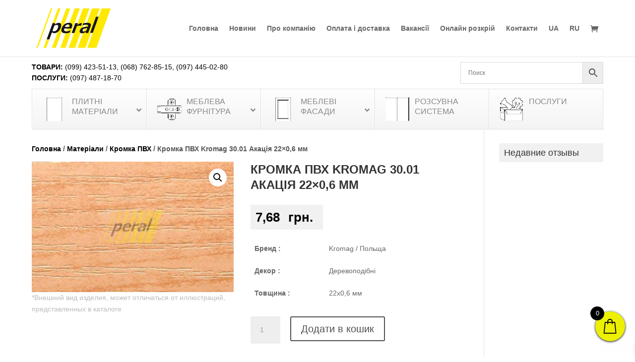

--- FILE ---
content_type: text/html; charset=UTF-8
request_url: https://peral.ua/uk/product/kromka-pvh-kromag-30-01-akacziya-22x06-mm/
body_size: 39814
content:
<!DOCTYPE html><html lang="uk"><head><meta charset="UTF-8" /><meta http-equiv="X-UA-Compatible" content="IE=edge"><link rel="pingback" href="https://peral.ua/xmlrpc.php" /> <script type="text/javascript">document.documentElement.className = 'js';</script> <script id="diviarea-loader">window.DiviPopupData=window.DiviAreaConfig={"zIndex":1000000,"animateSpeed":400,"triggerClassPrefix":"show-popup-","idAttrib":"data-popup","modalIndicatorClass":"is-modal","blockingIndicatorClass":"is-blocking","defaultShowCloseButton":true,"withCloseClass":"with-close","noCloseClass":"no-close","triggerCloseClass":"close","singletonClass":"single","darkModeClass":"dark","noShadowClass":"no-shadow","altCloseClass":"close-alt","popupSelector":".et_pb_section.popup","initializeOnEvent":"et_pb_after_init_modules","popupWrapperClass":"area-outer-wrap","fullHeightClass":"full-height","openPopupClass":"da-overlay-visible","overlayClass":"da-overlay","exitIndicatorClass":"on-exit","hoverTriggerClass":"on-hover","clickTriggerClass":"on-click","onExitDelay":2000,"notMobileClass":"not-mobile","notTabletClass":"not-tablet","notDesktopClass":"not-desktop","baseContext":"body","activePopupClass":"is-open","closeButtonClass":"da-close","withLoaderClass":"with-loader","debug":false,"ajaxUrl":"https:\/\/peral.ua\/wp-admin\/admin-ajax.php","sys":[]};var divimode_loader=function(){"use strict";!function(t){t.DiviArea=t.DiviPopup={loaded:!1};var n=t.DiviArea,i=n.Hooks={},o={};function r(t,n,i){var r,e,c;if("string"==typeof t)if(o[t]){if(n)if((r=o[t])&&i)for(c=r.length;c--;)(e=r[c]).callback===n&&e.context===i&&(r[c]=!1);else for(c=r.length;c--;)r[c].callback===n&&(r[c]=!1)}else o[t]=[]}function e(t,n,i,r){if("string"==typeof t){var e={callback:n,priority:i,context:r},c=o[t];c?(c.push(e),c=function(t){var n,i,o,r,e=t.length;for(r=1;r<e;r++)for(n=t[r],i=r;i>0;i--)(o=t[i-1]).priority>n.priority&&(t[i]=o,t[i-1]=n);return t}(c)):c=[e],o[t]=c}}function c(t,n,i){"string"==typeof n&&(n=[n]);var r,e,c=[];for(r=0;r<n.length;r++)Array.prototype.push.apply(c,o[n[r]]);for(e=0;e<c.length;e++){var a=void 0;c[e]&&"function"==typeof c[e].callback&&("filter"===t?void 0!==(a=c[e].callback.apply(c[e].context,i))&&(i[0]=a):c[e].callback.apply(c[e].context,i))}if("filter"===t)return i[0]}i.silent=function(){return i},n.removeFilter=i.removeFilter=function(t,n){r(t,n)},n.removeAction=i.removeAction=function(t,n){r(t,n)},n.applyFilters=i.applyFilters=function(t){for(var n=[],i=arguments.length-1;i-- >0;)n[i]=arguments[i+1];return c("filter",t,n)},n.doAction=i.doAction=function(t){for(var n=[],i=arguments.length-1;i-- >0;)n[i]=arguments[i+1];c("action",t,n)},n.addFilter=i.addFilter=function(n,i,o,r){e(n,i,parseInt(o||10,10),r||t)},n.addAction=i.addAction=function(n,i,o,r){e(n,i,parseInt(o||10,10),r||t)},n.addActionOnce=i.addActionOnce=function(n,i,o,c){e(n,i,parseInt(o||10,10),c||t),e(n,(function(){r(n,i)}),1+parseInt(o||10,10),c||t)}}(window);return{}}();</script><meta name='robots' content='index, follow, max-image-preview:large, max-snippet:-1, max-video-preview:-1' /><title>Купити Кромка ПВХ Kromag 30.01 Акація 22x0,6 мм, ціна 7.68 грн. в Києві | Peral - Мебельная компания</title><meta name="description" content="Вигідно купити Кромка ПВХ Kromag 30.01 Акація 22x0,6 мм в Києві по ціні всього 7.68 грн. в меблевій компанії Peral. Оперативна доставка по всій Україні. Гарантія якості." /><link rel="canonical" href="https://peral.ua/uk/product/kromka-pvh-kromag-30-01-akacziya-22x06-mm/" /><meta property="og:locale" content="uk_UA" /><meta property="og:type" content="article" /><meta property="og:title" content="Кромка ПВХ Kromag 30.01 Акація 22x0,6 мм, цена 7.68 грн. в Киеве | Peral - Мебельная компания" /><meta property="og:description" content="Выгодно купить Кромка ПВХ Kromag 30.01 Акація 22x0,6 мм в Киеве по цене всего 7.68 грн. в мебельной компании Peral. Оперативная доставка по всей Украине. Гарантия качества." /><meta property="og:url" content="https://peral.ua/uk/product/kromka-pvh-kromag-30-01-akacziya-22x06-mm/" /><meta property="og:site_name" content="Peral - Мебельная компания" /><meta property="article:publisher" content="https://www.facebook.com/peralkiev" /><meta property="og:image" content="https://peral.ua/wp-content/uploads/2019/05/kromka-pvh-kromag-akacija-30.01.jpg" /><meta property="og:image:width" content="485" /><meta property="og:image:height" content="313" /><meta property="og:image:type" content="image/jpeg" /><meta name="twitter:card" content="summary_large_image" /> <script type="application/ld+json" class="yoast-schema-graph">{"@context":"https://schema.org","@graph":[{"@type":"WebPage","@id":"https://peral.ua/uk/product/kromka-pvh-kromag-30-01-akacziya-22x06-mm/","url":"https://peral.ua/uk/product/kromka-pvh-kromag-30-01-akacziya-22x06-mm/","name":"Купити Кромка ПВХ Kromag 30.01 Акація 22x0,6 мм, ціна 7.68 грн. в Києві | Peral - Мебельная компания","isPartOf":{"@id":"https://peral.ua/uk/#website"},"primaryImageOfPage":{"@id":"https://peral.ua/uk/product/kromka-pvh-kromag-30-01-akacziya-22x06-mm/#primaryimage"},"image":{"@id":"https://peral.ua/uk/product/kromka-pvh-kromag-30-01-akacziya-22x06-mm/#primaryimage"},"thumbnailUrl":"https://peral.ua/wp-content/uploads/2019/05/kromka-pvh-kromag-akacija-30.01.jpg","datePublished":"2019-05-16T19:32:46+00:00","dateModified":"2019-05-16T19:32:46+00:00","description":"Вигідно купити Кромка ПВХ Kromag 30.01 Акація 22x0,6 мм в Києві по ціні всього 7.68 грн. в меблевій компанії Peral. Оперативна доставка по всій Україні. Гарантія якості.","breadcrumb":{"@id":"https://peral.ua/uk/product/kromka-pvh-kromag-30-01-akacziya-22x06-mm/#breadcrumb"},"inLanguage":"uk","potentialAction":[{"@type":"ReadAction","target":["https://peral.ua/uk/product/kromka-pvh-kromag-30-01-akacziya-22x06-mm/"]}]},{"@type":"ImageObject","inLanguage":"uk","@id":"https://peral.ua/uk/product/kromka-pvh-kromag-30-01-akacziya-22x06-mm/#primaryimage","url":"https://peral.ua/wp-content/uploads/2019/05/kromka-pvh-kromag-akacija-30.01.jpg","contentUrl":"https://peral.ua/wp-content/uploads/2019/05/kromka-pvh-kromag-akacija-30.01.jpg","width":485,"height":313,"caption":"Крайка ПВХ Kromag 30.01 Акація"},{"@type":"BreadcrumbList","@id":"https://peral.ua/uk/product/kromka-pvh-kromag-30-01-akacziya-22x06-mm/#breadcrumb","itemListElement":[{"@type":"ListItem","position":1,"name":"Главная страница","item":"https://peral.ua/uk/golovna/"},{"@type":"ListItem","position":2,"name":"Магазин","item":"https://peral.ua/uk/magazyn/"},{"@type":"ListItem","position":3,"name":"Кромка ПВХ Kromag 30.01 Акація 22&#215;0,6 мм"}]},{"@type":"WebSite","@id":"https://peral.ua/uk/#website","url":"https://peral.ua/uk/","name":"Peral - Мебельная компания","description":"Мебельная фурнитура и материалы","publisher":{"@id":"https://peral.ua/uk/#organization"},"potentialAction":[{"@type":"SearchAction","target":{"@type":"EntryPoint","urlTemplate":"https://peral.ua/uk/?s={search_term_string}"},"query-input":"required name=search_term_string"}],"inLanguage":"uk"},{"@type":"Organization","@id":"https://peral.ua/uk/#organization","name":"Peral","url":"https://peral.ua/uk/","logo":{"@type":"ImageObject","inLanguage":"uk","@id":"https://peral.ua/uk/#/schema/logo/image/","url":"https://peral.ua/wp-content/uploads/2020/04/cropped-peral-favicon.png","contentUrl":"https://peral.ua/wp-content/uploads/2020/04/cropped-peral-favicon.png","width":512,"height":512,"caption":"Peral"},"image":{"@id":"https://peral.ua/uk/#/schema/logo/image/"},"sameAs":["https://www.facebook.com/peralkiev","https://www.instagram.com/mebel.peral/"]}]}</script> <link rel='dns-prefetch' href='//www.googletagmanager.com' /><link rel="alternate" type="application/rss+xml" title="Peral - Мебельная компания &raquo; стрічка" href="https://peral.ua/uk/feed/" /><link rel="alternate" type="application/rss+xml" title="Peral - Мебельная компания &raquo; Канал коментарів" href="https://peral.ua/uk/comments/feed/" /><link rel="alternate" type="application/rss+xml" title="Peral - Мебельная компания &raquo; Кромка ПВХ Kromag 30.01 Акація 22&#215;0,6 мм Канал коментарів" href="https://peral.ua/uk/product/kromka-pvh-kromag-30-01-akacziya-22x06-mm/feed/" /><link rel="alternate" title="oEmbed (JSON)" type="application/json+oembed" href="https://peral.ua/uk/wp-json/oembed/1.0/embed?url=https%3A%2F%2Fperal.ua%2Fuk%2Fproduct%2Fkromka-pvh-kromag-30-01-akacziya-22x06-mm%2F" /><link rel="alternate" title="oEmbed (XML)" type="text/xml+oembed" href="https://peral.ua/uk/wp-json/oembed/1.0/embed?url=https%3A%2F%2Fperal.ua%2Fuk%2Fproduct%2Fkromka-pvh-kromag-30-01-akacziya-22x06-mm%2F&#038;format=xml" /><meta content="Peral UA v.1.1" name="generator"/><link rel="preload" as="image" href="//cdn.peral.ua/wp-content/uploads/2019/04/peral-logo.png"><link rel="preload" as="image" href="//cdn.peral.ua/wp-content/uploads/2019/05/dsp2.png"><link rel="preload" as="image" href="//cdn.peral.ua/wp-content/uploads/2019/05/furnitura.png"><link rel="preload" as="image" href="//cdn.peral.ua/wp-content/uploads/2019/05/fasad.png"><link rel="preload" as="image" href="//cdn.peral.ua/wp-content/uploads/2019/06/razdv.png.webp"><link rel="preload" as="image" href="//cdn.peral.ua/wp-content/uploads/2019/05/services2.png"><link rel="preload" as="image" href="//cdn.peral.ua/wp-content/uploads/2019/05/kromka-pvh-kromag-akacija-30.01.jpg"><link data-optimized="1" rel='stylesheet' id='aws-divi-css' href='https://peral.ua/wp-content/litespeed/css/b8d2de48a5ea35254f239a918f173aca.css?ver=73aca' type='text/css' media='all' /><link data-optimized="1" rel='stylesheet' id='wp-block-library-css' href='https://peral.ua/wp-content/litespeed/css/c285fcfd2e9812333b9bab1b88248104.css?ver=48104' type='text/css' media='all' /><style id='global-styles-inline-css' type='text/css'>:root{--wp--preset--aspect-ratio--square: 1;--wp--preset--aspect-ratio--4-3: 4/3;--wp--preset--aspect-ratio--3-4: 3/4;--wp--preset--aspect-ratio--3-2: 3/2;--wp--preset--aspect-ratio--2-3: 2/3;--wp--preset--aspect-ratio--16-9: 16/9;--wp--preset--aspect-ratio--9-16: 9/16;--wp--preset--color--black: #000000;--wp--preset--color--cyan-bluish-gray: #abb8c3;--wp--preset--color--white: #ffffff;--wp--preset--color--pale-pink: #f78da7;--wp--preset--color--vivid-red: #cf2e2e;--wp--preset--color--luminous-vivid-orange: #ff6900;--wp--preset--color--luminous-vivid-amber: #fcb900;--wp--preset--color--light-green-cyan: #7bdcb5;--wp--preset--color--vivid-green-cyan: #00d084;--wp--preset--color--pale-cyan-blue: #8ed1fc;--wp--preset--color--vivid-cyan-blue: #0693e3;--wp--preset--color--vivid-purple: #9b51e0;--wp--preset--gradient--vivid-cyan-blue-to-vivid-purple: linear-gradient(135deg,rgb(6,147,227) 0%,rgb(155,81,224) 100%);--wp--preset--gradient--light-green-cyan-to-vivid-green-cyan: linear-gradient(135deg,rgb(122,220,180) 0%,rgb(0,208,130) 100%);--wp--preset--gradient--luminous-vivid-amber-to-luminous-vivid-orange: linear-gradient(135deg,rgb(252,185,0) 0%,rgb(255,105,0) 100%);--wp--preset--gradient--luminous-vivid-orange-to-vivid-red: linear-gradient(135deg,rgb(255,105,0) 0%,rgb(207,46,46) 100%);--wp--preset--gradient--very-light-gray-to-cyan-bluish-gray: linear-gradient(135deg,rgb(238,238,238) 0%,rgb(169,184,195) 100%);--wp--preset--gradient--cool-to-warm-spectrum: linear-gradient(135deg,rgb(74,234,220) 0%,rgb(151,120,209) 20%,rgb(207,42,186) 40%,rgb(238,44,130) 60%,rgb(251,105,98) 80%,rgb(254,248,76) 100%);--wp--preset--gradient--blush-light-purple: linear-gradient(135deg,rgb(255,206,236) 0%,rgb(152,150,240) 100%);--wp--preset--gradient--blush-bordeaux: linear-gradient(135deg,rgb(254,205,165) 0%,rgb(254,45,45) 50%,rgb(107,0,62) 100%);--wp--preset--gradient--luminous-dusk: linear-gradient(135deg,rgb(255,203,112) 0%,rgb(199,81,192) 50%,rgb(65,88,208) 100%);--wp--preset--gradient--pale-ocean: linear-gradient(135deg,rgb(255,245,203) 0%,rgb(182,227,212) 50%,rgb(51,167,181) 100%);--wp--preset--gradient--electric-grass: linear-gradient(135deg,rgb(202,248,128) 0%,rgb(113,206,126) 100%);--wp--preset--gradient--midnight: linear-gradient(135deg,rgb(2,3,129) 0%,rgb(40,116,252) 100%);--wp--preset--font-size--small: 13px;--wp--preset--font-size--medium: 20px;--wp--preset--font-size--large: 36px;--wp--preset--font-size--x-large: 42px;--wp--preset--spacing--20: 0.44rem;--wp--preset--spacing--30: 0.67rem;--wp--preset--spacing--40: 1rem;--wp--preset--spacing--50: 1.5rem;--wp--preset--spacing--60: 2.25rem;--wp--preset--spacing--70: 3.38rem;--wp--preset--spacing--80: 5.06rem;--wp--preset--shadow--natural: 6px 6px 9px rgba(0, 0, 0, 0.2);--wp--preset--shadow--deep: 12px 12px 50px rgba(0, 0, 0, 0.4);--wp--preset--shadow--sharp: 6px 6px 0px rgba(0, 0, 0, 0.2);--wp--preset--shadow--outlined: 6px 6px 0px -3px rgb(255, 255, 255), 6px 6px rgb(0, 0, 0);--wp--preset--shadow--crisp: 6px 6px 0px rgb(0, 0, 0);}:root { --wp--style--global--content-size: 823px;--wp--style--global--wide-size: 1080px; }:where(body) { margin: 0; }.wp-site-blocks > .alignleft { float: left; margin-right: 2em; }.wp-site-blocks > .alignright { float: right; margin-left: 2em; }.wp-site-blocks > .aligncenter { justify-content: center; margin-left: auto; margin-right: auto; }:where(.is-layout-flex){gap: 0.5em;}:where(.is-layout-grid){gap: 0.5em;}.is-layout-flow > .alignleft{float: left;margin-inline-start: 0;margin-inline-end: 2em;}.is-layout-flow > .alignright{float: right;margin-inline-start: 2em;margin-inline-end: 0;}.is-layout-flow > .aligncenter{margin-left: auto !important;margin-right: auto !important;}.is-layout-constrained > .alignleft{float: left;margin-inline-start: 0;margin-inline-end: 2em;}.is-layout-constrained > .alignright{float: right;margin-inline-start: 2em;margin-inline-end: 0;}.is-layout-constrained > .aligncenter{margin-left: auto !important;margin-right: auto !important;}.is-layout-constrained > :where(:not(.alignleft):not(.alignright):not(.alignfull)){max-width: var(--wp--style--global--content-size);margin-left: auto !important;margin-right: auto !important;}.is-layout-constrained > .alignwide{max-width: var(--wp--style--global--wide-size);}body .is-layout-flex{display: flex;}.is-layout-flex{flex-wrap: wrap;align-items: center;}.is-layout-flex > :is(*, div){margin: 0;}body .is-layout-grid{display: grid;}.is-layout-grid > :is(*, div){margin: 0;}body{padding-top: 0px;padding-right: 0px;padding-bottom: 0px;padding-left: 0px;}:root :where(.wp-element-button, .wp-block-button__link){background-color: #32373c;border-width: 0;color: #fff;font-family: inherit;font-size: inherit;font-style: inherit;font-weight: inherit;letter-spacing: inherit;line-height: inherit;padding-top: calc(0.667em + 2px);padding-right: calc(1.333em + 2px);padding-bottom: calc(0.667em + 2px);padding-left: calc(1.333em + 2px);text-decoration: none;text-transform: inherit;}.has-black-color{color: var(--wp--preset--color--black) !important;}.has-cyan-bluish-gray-color{color: var(--wp--preset--color--cyan-bluish-gray) !important;}.has-white-color{color: var(--wp--preset--color--white) !important;}.has-pale-pink-color{color: var(--wp--preset--color--pale-pink) !important;}.has-vivid-red-color{color: var(--wp--preset--color--vivid-red) !important;}.has-luminous-vivid-orange-color{color: var(--wp--preset--color--luminous-vivid-orange) !important;}.has-luminous-vivid-amber-color{color: var(--wp--preset--color--luminous-vivid-amber) !important;}.has-light-green-cyan-color{color: var(--wp--preset--color--light-green-cyan) !important;}.has-vivid-green-cyan-color{color: var(--wp--preset--color--vivid-green-cyan) !important;}.has-pale-cyan-blue-color{color: var(--wp--preset--color--pale-cyan-blue) !important;}.has-vivid-cyan-blue-color{color: var(--wp--preset--color--vivid-cyan-blue) !important;}.has-vivid-purple-color{color: var(--wp--preset--color--vivid-purple) !important;}.has-black-background-color{background-color: var(--wp--preset--color--black) !important;}.has-cyan-bluish-gray-background-color{background-color: var(--wp--preset--color--cyan-bluish-gray) !important;}.has-white-background-color{background-color: var(--wp--preset--color--white) !important;}.has-pale-pink-background-color{background-color: var(--wp--preset--color--pale-pink) !important;}.has-vivid-red-background-color{background-color: var(--wp--preset--color--vivid-red) !important;}.has-luminous-vivid-orange-background-color{background-color: var(--wp--preset--color--luminous-vivid-orange) !important;}.has-luminous-vivid-amber-background-color{background-color: var(--wp--preset--color--luminous-vivid-amber) !important;}.has-light-green-cyan-background-color{background-color: var(--wp--preset--color--light-green-cyan) !important;}.has-vivid-green-cyan-background-color{background-color: var(--wp--preset--color--vivid-green-cyan) !important;}.has-pale-cyan-blue-background-color{background-color: var(--wp--preset--color--pale-cyan-blue) !important;}.has-vivid-cyan-blue-background-color{background-color: var(--wp--preset--color--vivid-cyan-blue) !important;}.has-vivid-purple-background-color{background-color: var(--wp--preset--color--vivid-purple) !important;}.has-black-border-color{border-color: var(--wp--preset--color--black) !important;}.has-cyan-bluish-gray-border-color{border-color: var(--wp--preset--color--cyan-bluish-gray) !important;}.has-white-border-color{border-color: var(--wp--preset--color--white) !important;}.has-pale-pink-border-color{border-color: var(--wp--preset--color--pale-pink) !important;}.has-vivid-red-border-color{border-color: var(--wp--preset--color--vivid-red) !important;}.has-luminous-vivid-orange-border-color{border-color: var(--wp--preset--color--luminous-vivid-orange) !important;}.has-luminous-vivid-amber-border-color{border-color: var(--wp--preset--color--luminous-vivid-amber) !important;}.has-light-green-cyan-border-color{border-color: var(--wp--preset--color--light-green-cyan) !important;}.has-vivid-green-cyan-border-color{border-color: var(--wp--preset--color--vivid-green-cyan) !important;}.has-pale-cyan-blue-border-color{border-color: var(--wp--preset--color--pale-cyan-blue) !important;}.has-vivid-cyan-blue-border-color{border-color: var(--wp--preset--color--vivid-cyan-blue) !important;}.has-vivid-purple-border-color{border-color: var(--wp--preset--color--vivid-purple) !important;}.has-vivid-cyan-blue-to-vivid-purple-gradient-background{background: var(--wp--preset--gradient--vivid-cyan-blue-to-vivid-purple) !important;}.has-light-green-cyan-to-vivid-green-cyan-gradient-background{background: var(--wp--preset--gradient--light-green-cyan-to-vivid-green-cyan) !important;}.has-luminous-vivid-amber-to-luminous-vivid-orange-gradient-background{background: var(--wp--preset--gradient--luminous-vivid-amber-to-luminous-vivid-orange) !important;}.has-luminous-vivid-orange-to-vivid-red-gradient-background{background: var(--wp--preset--gradient--luminous-vivid-orange-to-vivid-red) !important;}.has-very-light-gray-to-cyan-bluish-gray-gradient-background{background: var(--wp--preset--gradient--very-light-gray-to-cyan-bluish-gray) !important;}.has-cool-to-warm-spectrum-gradient-background{background: var(--wp--preset--gradient--cool-to-warm-spectrum) !important;}.has-blush-light-purple-gradient-background{background: var(--wp--preset--gradient--blush-light-purple) !important;}.has-blush-bordeaux-gradient-background{background: var(--wp--preset--gradient--blush-bordeaux) !important;}.has-luminous-dusk-gradient-background{background: var(--wp--preset--gradient--luminous-dusk) !important;}.has-pale-ocean-gradient-background{background: var(--wp--preset--gradient--pale-ocean) !important;}.has-electric-grass-gradient-background{background: var(--wp--preset--gradient--electric-grass) !important;}.has-midnight-gradient-background{background: var(--wp--preset--gradient--midnight) !important;}.has-small-font-size{font-size: var(--wp--preset--font-size--small) !important;}.has-medium-font-size{font-size: var(--wp--preset--font-size--medium) !important;}.has-large-font-size{font-size: var(--wp--preset--font-size--large) !important;}.has-x-large-font-size{font-size: var(--wp--preset--font-size--x-large) !important;}
/*# sourceURL=global-styles-inline-css */</style><link data-optimized="1" rel='stylesheet' id='photoswipe-css' href='https://peral.ua/wp-content/litespeed/css/7c3d4bbde9621d9e9b3346023ac3528f.css?ver=3528f' type='text/css' media='all' /><link data-optimized="1" rel='stylesheet' id='photoswipe-default-skin-css' href='https://peral.ua/wp-content/litespeed/css/65a084320764575dbb10cfbecd8e6275.css?ver=e6275' type='text/css' media='all' /><link data-optimized="1" rel='stylesheet' id='woocommerce-layout-css' href='https://peral.ua/wp-content/litespeed/css/c094422e8bd59c7a007f6d265113a053.css?ver=3a053' type='text/css' media='all' /><link data-optimized="1" rel='stylesheet' id='woocommerce-smallscreen-css' href='https://peral.ua/wp-content/litespeed/css/3f5ce74177fdee0c94498c7526e8c75e.css?ver=8c75e' type='text/css' media='only screen and (max-width: 768px)' /><link data-optimized="1" rel='stylesheet' id='woocommerce-general-css' href='https://peral.ua/wp-content/litespeed/css/6dd760612c57016b56391628a74ed622.css?ver=ed622' type='text/css' media='all' /><style id='woocommerce-inline-inline-css' type='text/css'>.woocommerce form .form-row .required { visibility: visible; }
/*# sourceURL=woocommerce-inline-inline-css */</style><link data-optimized="1" rel='stylesheet' id='aws-style-css' href='https://peral.ua/wp-content/litespeed/css/3fdc42a9cf51007d983160538b7f0e46.css?ver=f0e46' type='text/css' media='all' /><link data-optimized="1" rel='stylesheet' id='wpml-legacy-horizontal-list-0-css' href='https://peral.ua/wp-content/litespeed/css/2b710c4959b6c6d7b40d4e1d085a0f3d.css?ver=a0f3d' type='text/css' media='all' /><link data-optimized="1" rel='stylesheet' id='wpml-menu-item-0-css' href='https://peral.ua/wp-content/litespeed/css/8083ec39cbdcb8b3666b0615d59ed887.css?ver=ed887' type='text/css' media='all' /><link data-optimized="1" rel='stylesheet' id='css-divi-area-css' href='https://peral.ua/wp-content/litespeed/css/76cb641f5203a2a60546b20367f81041.css?ver=81041' type='text/css' media='all' /><style id='css-divi-area-inline-css' type='text/css'>.et_pb_section.popup{display:none}
/*# sourceURL=css-divi-area-inline-css */</style><link data-optimized="1" rel='stylesheet' id='css-divi-area-popuphidden-css' href='https://peral.ua/wp-content/litespeed/css/6bb2153b80e5da630453efd16b6cf0ef.css?ver=cf0ef' type='text/css' media='all' /><link data-optimized="1" rel='stylesheet' id='brands-styles-css' href='https://peral.ua/wp-content/litespeed/css/4faf90c30148b8761d1451155f4f3c5a.css?ver=f3c5a' type='text/css' media='all' /><link data-optimized="1" rel='stylesheet' id='select2-css' href='https://peral.ua/wp-content/litespeed/css/006a3e5a0aa174bdf977213b19350a8e.css?ver=50a8e' type='text/css' media='all' /><link data-optimized="1" rel='stylesheet' id='xoo-wsc-fonts-css' href='https://peral.ua/wp-content/litespeed/css/afe7aa523d3fc1255b72bf73f076d329.css?ver=6d329' type='text/css' media='all' /><link data-optimized="1" rel='stylesheet' id='xoo-wsc-style-css' href='https://peral.ua/wp-content/litespeed/css/c28a4b27795113f02925c00318b50b8d.css?ver=50b8d' type='text/css' media='all' /><style id='xoo-wsc-style-inline-css' type='text/css'>a.xoo-wsc-ft-btn:nth-child(3){
		grid-column: 1/-1;
	}
.xoo-wsc-sp-left-col img, .xoo-wsc-sp-left-col{
	max-width: 80px;
}

.xoo-wsc-sp-right-col{
	font-size: 14px;
}

.xoo-wsc-sp-container, .xoo-wsc-dr-sp{
	background-color: #eee;
}


.xoo-wsc-ft-buttons-cont a.xoo-wsc-ft-btn, .xoo-wsc-markup .xoo-wsc-btn, .xoo-wsc-markup .woocommerce-shipping-calculator button[type="submit"] {
	background-color: #ffffff;
	color: #000000;
	border: 2px solid #000000;
	padding: 10px 20px;
}

.xoo-wsc-ft-buttons-cont a.xoo-wsc-ft-btn:hover, .xoo-wsc-markup .xoo-wsc-btn:hover, .xoo-wsc-markup .woocommerce-shipping-calculator button[type="submit"]:hover {
	background-color: #ffffff;
	color: #000000;
	border: 2px solid #000000;
}


 

.xoo-wsc-footer{
	background-color: #ffffff;
	color: #000000;
	padding: 10px 20px;
	box-shadow: 0 -5px 10px #0000001a;
}

.xoo-wsc-footer, .xoo-wsc-footer a, .xoo-wsc-footer .amount{
	font-size: 15px;
}

.xoo-wsc-ft-buttons-cont{
	grid-template-columns: 2fr 2fr;
}

.xoo-wsc-basket{
	bottom: 22px;
	right: 10px;
	background-color: #edf000;
	color: #000000;
	box-shadow: 0 1px 4px 0;
	border-radius: 50%;
	display: flex;
	width: 60px;
	height: 60px;
}


.xoo-wsc-bki{
	font-size: 30px}

.xoo-wsc-items-count{
	top: -10px;
	left: -10px;
}

.xoo-wsc-items-count{
	background-color: #000000;
	color: #ffffff;
}

.xoo-wsc-container, .xoo-wsc-slider, .xoo-wsc-drawer{
	max-width: 350px;
	right: -350px;
	max-height: 100vh;
	bottom: 0;
	font-family: }

.xoo-wsc-drawer{
	max-width: 350px;
}

.xoo-wsc-cart-active .xoo-wsc-container, .xoo-wsc-slider-active .xoo-wsc-slider{
	right: 0;
}

.xoo-wsc-drawer-active .xoo-wsc-drawer{
	right: 350px;
}
.xoo-wsc-drawer{
	right: 0;
}


.xoo-wsc-cart-active .xoo-wsc-basket{
	right: 350px;
}

span.xoo-wsch-close, .xoo-wscdh-close {
    font-size: 16px;
    right: 10px;
}

.xoo-wsch-top{
	justify-content: flex-start;
}

.xoo-wsch-text{
	font-size: 20px;
}

.xoo-wsc-header, .xoo-wsc-drawer-header{
	color: #000000;
	background-color: #ffffff;
	border-bottom: 2px solid #eee;
}

.xoo-wsc-bar{
	background-color: #f0f0f0}

span.xoo-wsc-bar-filled{
	background-color: #000000}

.xoo-wsc-body{
	background-color: #ffffff;
}

.xoo-wsc-body, .xoo-wsc-body span.amount, .xoo-wsc-body a{
	font-size: 14px;
	color: #000000;
}

.xoo-wsc-product, .xoo-wsc-sp-product{
	padding: 20px 15px;
	margin: 10px 15px;
	border-radius: 5px;
	box-shadow: 0 2px 2px #00000005;
	background-color: #ffffff;
}

.xoo-wsc-body .xoo-wsc-ft-totals{
	padding: 20px 15px;
	margin: 10px 15px;
}

.xoo-wsc-product-cont{
	padding: 10px 10px;
}

.xoo-wsc-products:not(.xoo-wsc-pattern-card) .xoo-wsc-img-col{
	width: 30%;
}

.xoo-wsc-pattern-card .xoo-wsc-img-col img{
	max-width: 100%;
	height: auto;
}

.xoo-wsc-products:not(.xoo-wsc-pattern-card) .xoo-wsc-sum-col{
	width: 70%;
}

.xoo-wsc-pattern-card .xoo-wsc-product-cont{
	width: 50% 
}

@media only screen and (max-width: 600px) {
	.xoo-wsc-pattern-card .xoo-wsc-product-cont  {
		width: 50%;
	}
}


.xoo-wsc-pattern-card .xoo-wsc-product{
	border: 0;
	box-shadow: 0px 10px 15px -12px #0000001a;
}


.xoo-wsc-sm-front{
	background-color: #eee;
}
.xoo-wsc-pattern-card, .xoo-wsc-sm-front{
	border-bottom-left-radius: 5px;
	border-bottom-right-radius: 5px;
}
.xoo-wsc-pattern-card, .xoo-wsc-img-col img, .xoo-wsc-img-col, .xoo-wsc-sm-back-cont{
	border-top-left-radius: 5px;
	border-top-right-radius: 5px;
}
.xoo-wsc-sm-back{
	background-color: #fff;
}
.xoo-wsc-pattern-card, .xoo-wsc-pattern-card a, .xoo-wsc-pattern-card .amount{
	font-size: 14px;
}

.xoo-wsc-sm-front, .xoo-wsc-sm-front a, .xoo-wsc-sm-front .amount{
	color: #000;
}

.xoo-wsc-sm-back, .xoo-wsc-sm-back a, .xoo-wsc-sm-back .amount{
	color: #000;
}


.magictime {
    animation-duration: 0.5s;
}



.xoo-wsc-sum-col{
	justify-content: center;
}

/***** Quantity *****/

.xoo-wsc-qty-box{
	max-width: 75px;
}

.xoo-wsc-qty-box.xoo-wsc-qtb-square{
	border-color: #000000;
}

input[type="number"].xoo-wsc-qty{
	border-color: #000000;
	background-color: #ffffff;
	color: #000000;
	height: 24px;
	line-height: 24px;
}

input[type="number"].xoo-wsc-qty, .xoo-wsc-qtb-square{
	border-width: 1px;
	border-style: solid;
}
.xoo-wsc-chng{
	background-color: #ffffff;
	color: #000000;
	width: 20px;
}

.xoo-wsc-qtb-circle .xoo-wsc-chng{
	height: 20px;
	line-height: 20px;
}

/** Shortcode **/
.xoo-wsc-sc-count{
	background-color: #000000;
	color: #ffffff;
}

.xoo-wsc-sc-bki{
	font-size: 28px;
	color: #000000;
}
.xoo-wsc-sc-cont{
	color: #000000;
}

.xoo-wsc-sp-column li.xoo-wsc-sp-prod-cont{
	width: 50%;
}




span.xoo-wsc-dtg-icon{
	right: calc(100% - 11px );
}


.xoo-wsc-sp-product{
	background-color: #fff;
}


@media only screen and (max-width: 600px) {
	.xoo-wsc-basket {
	    width: 40px;
	    height: 40px;
	}

	.xoo-wsc-bki {
	    font-size: 20px;
	}

	span.xoo-wsc-items-count {
	    width: 17px;
	    height: 17px;
	    line-height: 17px;
	    top: -7px;
	    left: -7px;
	}
}



.xoo-wsc-product dl.variation {
	display: block;
}

span.xoo-wsc-gift-ban{
	background-color: #ffffff;
	color: #000000;
}
/*# sourceURL=xoo-wsc-style-inline-css */</style><link data-optimized="1" rel='stylesheet' id='prdctfltr-css' href='https://peral.ua/wp-content/litespeed/css/26305bdff73cc52a77b851cf05b94bd5.css?ver=94bd5' type='text/css' media='all' /><link data-optimized="1" rel='stylesheet' id='wpforms-choicesjs-css' href='https://peral.ua/wp-content/litespeed/css/6f21f097820c9397ade3bb5cdb772c62.css?ver=72c62' type='text/css' media='all' /><link data-optimized="1" rel='stylesheet' id='wpforms-smart-phone-field-css' href='https://peral.ua/wp-content/litespeed/css/fd435c9ed7c2c93a29c45f0a6be38e46.css?ver=38e46' type='text/css' media='all' /><link data-optimized="1" rel='stylesheet' id='wpforms-richtext-field-css' href='https://peral.ua/wp-content/litespeed/css/5c0bc72dc0e854eb1d606c8ee51d9072.css?ver=d9072' type='text/css' media='all' /><link data-optimized="1" rel='stylesheet' id='wpforms-content-field-css' href='https://peral.ua/wp-content/litespeed/css/1e4bd82f8d9f917039cd268a995779b7.css?ver=779b7' type='text/css' media='all' /><link data-optimized="1" rel='stylesheet' id='wpforms-divi-pro-modern-full-css' href='https://peral.ua/wp-content/litespeed/css/02eeaebdb05c419ae2d1beee86f0cf04.css?ver=0cf04' type='text/css' media='all' /><link data-optimized="1" rel='stylesheet' id='ubermenu-css' href='https://peral.ua/wp-content/litespeed/css/21b85d72f9940cee9aa9bee619ba0df8.css?ver=a0df8' type='text/css' media='all' /><link data-optimized="1" rel='stylesheet' id='ubermenu-vanilla-bar-css' href='https://peral.ua/wp-content/litespeed/css/3db07853041b492bf959f18622aad63c.css?ver=ad63c' type='text/css' media='all' /><link data-optimized="1" rel='stylesheet' id='divi-style-parent-css' href='https://peral.ua/wp-content/litespeed/css/e57b987c8658843cb1eeedac86da0bf4.css?ver=a0bf4' type='text/css' media='all' /><link rel='stylesheet' id='divi-style-css' href='https://peral.ua/wp-content/themes/Divi%20Child/style.css?ver=4.27.4' type='text/css' media='all' /> <script type="text/javascript" id="woocommerce-google-analytics-integration-gtag-js-after">/*  */
/* Google Analytics for WooCommerce (gtag.js) */
					window.dataLayer = window.dataLayer || [];
					function gtag(){dataLayer.push(arguments);}
					// Set up default consent state.
					for ( const mode of [{"analytics_storage":"denied","ad_storage":"denied","ad_user_data":"denied","ad_personalization":"denied","region":["AT","BE","BG","HR","CY","CZ","DK","EE","FI","FR","DE","GR","HU","IS","IE","IT","LV","LI","LT","LU","MT","NL","NO","PL","PT","RO","SK","SI","ES","SE","GB","CH"]}] || [] ) {
						gtag( "consent", "default", { "wait_for_update": 500, ...mode } );
					}
					gtag("js", new Date());
					gtag("set", "developer_id.dOGY3NW", true);
					gtag("config", "G-663E8CX3XX", {"track_404":true,"allow_google_signals":false,"logged_in":false,"linker":{"domains":[],"allow_incoming":false},"custom_map":{"dimension1":"logged_in"}});
//# sourceURL=woocommerce-google-analytics-integration-gtag-js-after
/*  */</script> <script type="text/javascript" src="https://peral.ua/wp-includes/js/jquery/jquery.min.js" id="jquery-core-js"></script> <script data-optimized="1" type="text/javascript" src="https://peral.ua/wp-content/litespeed/js/e0bbf989e2130d21b8baccb1d95ca31e.js?ver=ca31e" id="jquery-migrate-js"></script> <script data-optimized="1" type="text/javascript" src="https://peral.ua/wp-content/litespeed/js/44ee74a8970d04327f5b13848302e54f.js?ver=2e54f" id="wc-jquery-blockui-js" defer="defer" data-wp-strategy="defer"></script> <script type="text/javascript" id="wc-add-to-cart-js-extra">/*  */
var wc_add_to_cart_params = {"ajax_url":"/wp-admin/admin-ajax.php?lang=uk","wc_ajax_url":"/uk/?wc-ajax=%%endpoint%%","i18n_view_cart":"\u041f\u0435\u0440\u0435\u0433\u043b\u044f\u043d\u0443\u0442\u0438 \u043a\u043e\u0448\u0438\u043a","cart_url":"https://peral.ua/uk/koshyk/","is_cart":"","cart_redirect_after_add":"no"};
//# sourceURL=wc-add-to-cart-js-extra
/*  */</script> <script data-optimized="1" type="text/javascript" src="https://peral.ua/wp-content/litespeed/js/aa399d88b42de0c0d8cd69e258151d97.js?ver=51d97" id="wc-add-to-cart-js" defer="defer" data-wp-strategy="defer"></script> <script data-optimized="1" type="text/javascript" src="https://peral.ua/wp-content/litespeed/js/104e09cdd9451adab455b774838556f9.js?ver=556f9" id="wc-zoom-js" defer="defer" data-wp-strategy="defer"></script> <script data-optimized="1" type="text/javascript" src="https://peral.ua/wp-content/litespeed/js/62cac8532799ad9b646462848fdad614.js?ver=ad614" id="wc-flexslider-js" defer="defer" data-wp-strategy="defer"></script> <script data-optimized="1" type="text/javascript" src="https://peral.ua/wp-content/litespeed/js/169855b58945357b80b392cc2b931a3a.js?ver=31a3a" id="wc-photoswipe-js" defer="defer" data-wp-strategy="defer"></script> <script data-optimized="1" type="text/javascript" src="https://peral.ua/wp-content/litespeed/js/1679cdb33ceeca1a1696b1ecfd121ed1.js?ver=21ed1" id="wc-photoswipe-ui-default-js" defer="defer" data-wp-strategy="defer"></script> <script type="text/javascript" id="wc-single-product-js-extra">/*  */
var wc_single_product_params = {"i18n_required_rating_text":"\u0411\u0443\u0434\u044c \u043b\u0430\u0441\u043a\u0430, \u043e\u0446\u0456\u043d\u0456\u0442\u044c","i18n_rating_options":["1 \u0437 5 \u0437\u0456\u0440\u043e\u043a","2 \u0437 5 \u0437\u0456\u0440\u043e\u043a","3 \u0437 5 \u0437\u0456\u0440\u043e\u043a","4 \u0437 5 \u0437\u0456\u0440\u043e\u043a","5 \u0437 5 \u0437\u0456\u0440\u043e\u043a"],"i18n_product_gallery_trigger_text":"\u041f\u0435\u0440\u0435\u0433\u043b\u044f\u0434 \u0433\u0430\u043b\u0435\u0440\u0435\u0457 \u0437\u043e\u0431\u0440\u0430\u0436\u0435\u043d\u044c \u0443 \u043f\u043e\u0432\u043d\u043e\u0435\u043a\u0440\u0430\u043d\u043d\u043e\u043c\u0443 \u0440\u0435\u0436\u0438\u043c\u0456","review_rating_required":"yes","flexslider":{"rtl":false,"animation":"slide","smoothHeight":true,"directionNav":false,"controlNav":"thumbnails","slideshow":false,"animationSpeed":500,"animationLoop":false,"allowOneSlide":false},"zoom_enabled":"1","zoom_options":[],"photoswipe_enabled":"1","photoswipe_options":{"shareEl":false,"closeOnScroll":false,"history":false,"hideAnimationDuration":0,"showAnimationDuration":0},"flexslider_enabled":"1"};
//# sourceURL=wc-single-product-js-extra
/*  */</script> <script data-optimized="1" type="text/javascript" src="https://peral.ua/wp-content/litespeed/js/92a8ca9eb7942ecfd1cbf33466fe6030.js?ver=e6030" id="wc-single-product-js" defer="defer" data-wp-strategy="defer"></script> <script data-optimized="1" type="text/javascript" src="https://peral.ua/wp-content/litespeed/js/408ba7136543c457527ad9a539ff5b73.js?ver=f5b73" id="wc-js-cookie-js" defer="defer" data-wp-strategy="defer"></script> <script type="text/javascript" id="woocommerce-js-extra">/*  */
var woocommerce_params = {"ajax_url":"/wp-admin/admin-ajax.php?lang=uk","wc_ajax_url":"/uk/?wc-ajax=%%endpoint%%","i18n_password_show":"\u041f\u043e\u043a\u0430\u0437\u0430\u0442\u0438 \u043f\u0430\u0440\u043e\u043b\u044c","i18n_password_hide":"\u0421\u0445\u043e\u0432\u0430\u0442\u0438 \u043f\u0430\u0440\u043e\u043b\u044c"};
//# sourceURL=woocommerce-js-extra
/*  */</script> <script data-optimized="1" type="text/javascript" src="https://peral.ua/wp-content/litespeed/js/0c5349b0d7822a21299b850b5d307877.js?ver=07877" id="woocommerce-js" defer="defer" data-wp-strategy="defer"></script> <script data-optimized="1" type="text/javascript" src="https://peral.ua/wp-content/litespeed/js/eab7a82e4606d905bf91cfae68992352.js?ver=92352" id="dap-ie-js"></script> <script data-optimized="1" type="text/javascript" defer src="https://peral.ua/wp-content/litespeed/js/69cfa718a67bb8ddd45f20210b35c9da.js?ver=5c9da" id="ubermenu-font-awesome-js-solid-js"></script> <script data-optimized="1" type="text/javascript" src="https://peral.ua/wp-content/litespeed/js/8d7ca60dd470012324c6ecdc54185c8b.js?ver=85c8b" id="ubermenu-font-awesome-js-core-js"></script> <script type="text/javascript" id="wc-cart-fragments-js-extra">/*  */
var wc_cart_fragments_params = {"ajax_url":"/wp-admin/admin-ajax.php?lang=uk","wc_ajax_url":"/uk/?wc-ajax=%%endpoint%%","cart_hash_key":"wc_cart_hash_5f01fb69b683dd6ec411d6ad44418298-uk","fragment_name":"wc_fragments_5f01fb69b683dd6ec411d6ad44418298","request_timeout":"5000"};
//# sourceURL=wc-cart-fragments-js-extra
/*  */</script> <script data-optimized="1" type="text/javascript" src="https://peral.ua/wp-content/litespeed/js/5e987f78643896dec4fd22d5331affc0.js?ver=affc0" id="wc-cart-fragments-js" defer="defer" data-wp-strategy="defer"></script> <link rel="https://api.w.org/" href="https://peral.ua/uk/wp-json/" /><link rel="alternate" title="JSON" type="application/json" href="https://peral.ua/uk/wp-json/wp/v2/product/370141" /><link rel="EditURI" type="application/rsd+xml" title="RSD" href="https://peral.ua/xmlrpc.php?rsd" /><meta name="generator" content="WordPress 6.9" /><meta name="generator" content="WooCommerce 10.3.7" /><link rel='shortlink' href='https://peral.ua/uk/?p=370141' /><meta name="generator" content="WPML ver:4.8.6 stt:45,54;" /><style id="ubermenu-custom-generated-css">/** UberMenu Custom Menu Styles (Customizer) **/
/* main */
 .ubermenu-main .ubermenu-item-layout-image_left > .ubermenu-target-text { padding-left:60px; }
 .ubermenu-main .ubermenu-item-layout-image_right > .ubermenu-target-text { padding-right:60px; }
 .ubermenu-main .ubermenu-item-level-0 > .ubermenu-target { font-size:16px; text-transform:uppercase; }
 .ubermenu-main .ubermenu-submenu .ubermenu-item-header > .ubermenu-target, .ubermenu-main .ubermenu-tab > .ubermenu-target { font-size:14px; }
 .ubermenu-main .ubermenu-nav .ubermenu-submenu .ubermenu-item-header > .ubermenu-target { font-weight:bold; }
 .ubermenu-main .ubermenu-item-normal > .ubermenu-target { font-size:14px; font-weight:500; }
 .ubermenu.ubermenu-main .ubermenu-item-normal > .ubermenu-target:hover, .ubermenu.ubermenu-main .ubermenu-item-normal.ubermenu-active > .ubermenu-target { background-color:#f2f2f2; }


/** UberMenu Custom Menu Item Styles (Menu Item Settings) **/
/* 10812 */  .ubermenu .ubermenu-item.ubermenu-item-10812.ubermenu-active > .ubermenu-target, .ubermenu .ubermenu-item.ubermenu-item-10812 > .ubermenu-target:hover, .ubermenu .ubermenu-submenu .ubermenu-item.ubermenu-item-10812.ubermenu-active > .ubermenu-target, .ubermenu .ubermenu-submenu .ubermenu-item.ubermenu-item-10812 > .ubermenu-target:hover { background:#f2f2f2; }
/* 10813 */  .ubermenu .ubermenu-item.ubermenu-item-10813.ubermenu-active > .ubermenu-target, .ubermenu .ubermenu-item.ubermenu-item-10813 > .ubermenu-target:hover, .ubermenu .ubermenu-submenu .ubermenu-item.ubermenu-item-10813.ubermenu-active > .ubermenu-target, .ubermenu .ubermenu-submenu .ubermenu-item.ubermenu-item-10813 > .ubermenu-target:hover { background:#f2f2f2; }
/* 10816 */  .ubermenu .ubermenu-item.ubermenu-item-10816.ubermenu-active > .ubermenu-target, .ubermenu .ubermenu-item.ubermenu-item-10816 > .ubermenu-target:hover, .ubermenu .ubermenu-submenu .ubermenu-item.ubermenu-item-10816.ubermenu-active > .ubermenu-target, .ubermenu .ubermenu-submenu .ubermenu-item.ubermenu-item-10816 > .ubermenu-target:hover { background:#f2f2f2; }
/* 9695 */   .ubermenu .ubermenu-item.ubermenu-item-9695.ubermenu-active > .ubermenu-target, .ubermenu .ubermenu-item.ubermenu-item-9695 > .ubermenu-target:hover, .ubermenu .ubermenu-submenu .ubermenu-item.ubermenu-item-9695.ubermenu-active > .ubermenu-target, .ubermenu .ubermenu-submenu .ubermenu-item.ubermenu-item-9695 > .ubermenu-target:hover { background:#f2f2f2; }
/* 10822 */  .ubermenu .ubermenu-item.ubermenu-item-10822.ubermenu-active > .ubermenu-target, .ubermenu .ubermenu-item.ubermenu-item-10822 > .ubermenu-target:hover, .ubermenu .ubermenu-submenu .ubermenu-item.ubermenu-item-10822.ubermenu-active > .ubermenu-target, .ubermenu .ubermenu-submenu .ubermenu-item.ubermenu-item-10822 > .ubermenu-target:hover { background:#f2f2f2; }
/* 10821 */  .ubermenu .ubermenu-item.ubermenu-item-10821 { background:#ffffff; }
/* 9666 */   .ubermenu .ubermenu-submenu.ubermenu-submenu-id-9666 { background-color:#ffffff; }
/* 10765 */  .ubermenu .ubermenu-item.ubermenu-item-10765 { background:#ffffff; }
/* 10780 */  .ubermenu .ubermenu-item.ubermenu-item-10780.ubermenu-active > .ubermenu-target, .ubermenu .ubermenu-item.ubermenu-item-10780 > .ubermenu-target:hover, .ubermenu .ubermenu-submenu .ubermenu-item.ubermenu-item-10780.ubermenu-active > .ubermenu-target, .ubermenu .ubermenu-submenu .ubermenu-item.ubermenu-item-10780 > .ubermenu-target:hover { background:#f2f2f2; }
             .ubermenu .ubermenu-item.ubermenu-item-10780 > .ubermenu-target,.ubermenu .ubermenu-item.ubermenu-item-10780 > .ubermenu-content-block,.ubermenu .ubermenu-item.ubermenu-item-10780.ubermenu-custom-content-padded { padding:20px; }
/* 10768 */  .ubermenu .ubermenu-item.ubermenu-item-10768.ubermenu-active > .ubermenu-target, .ubermenu .ubermenu-item.ubermenu-item-10768 > .ubermenu-target:hover, .ubermenu .ubermenu-submenu .ubermenu-item.ubermenu-item-10768.ubermenu-active > .ubermenu-target, .ubermenu .ubermenu-submenu .ubermenu-item.ubermenu-item-10768 > .ubermenu-target:hover { background:#f2f2f2; }
             .ubermenu .ubermenu-item.ubermenu-item-10768 > .ubermenu-target,.ubermenu .ubermenu-item.ubermenu-item-10768 > .ubermenu-content-block,.ubermenu .ubermenu-item.ubermenu-item-10768.ubermenu-custom-content-padded { padding:20px; }
/* 10769 */  .ubermenu .ubermenu-item.ubermenu-item-10769.ubermenu-active > .ubermenu-target, .ubermenu .ubermenu-item.ubermenu-item-10769 > .ubermenu-target:hover, .ubermenu .ubermenu-submenu .ubermenu-item.ubermenu-item-10769.ubermenu-active > .ubermenu-target, .ubermenu .ubermenu-submenu .ubermenu-item.ubermenu-item-10769 > .ubermenu-target:hover { background:#f2f2f2; }
             .ubermenu .ubermenu-item.ubermenu-item-10769 > .ubermenu-target,.ubermenu .ubermenu-item.ubermenu-item-10769 > .ubermenu-content-block,.ubermenu .ubermenu-item.ubermenu-item-10769.ubermenu-custom-content-padded { padding:20px; }
/* 10771 */  .ubermenu .ubermenu-item.ubermenu-item-10771.ubermenu-active > .ubermenu-target, .ubermenu .ubermenu-item.ubermenu-item-10771 > .ubermenu-target:hover, .ubermenu .ubermenu-submenu .ubermenu-item.ubermenu-item-10771.ubermenu-active > .ubermenu-target, .ubermenu .ubermenu-submenu .ubermenu-item.ubermenu-item-10771 > .ubermenu-target:hover { background:#f2f2f2; }
             .ubermenu .ubermenu-item.ubermenu-item-10771 > .ubermenu-target,.ubermenu .ubermenu-item.ubermenu-item-10771 > .ubermenu-content-block,.ubermenu .ubermenu-item.ubermenu-item-10771.ubermenu-custom-content-padded { padding:20px; }
/* 10776 */  .ubermenu .ubermenu-item.ubermenu-item-10776.ubermenu-active > .ubermenu-target, .ubermenu .ubermenu-item.ubermenu-item-10776 > .ubermenu-target:hover, .ubermenu .ubermenu-submenu .ubermenu-item.ubermenu-item-10776.ubermenu-active > .ubermenu-target, .ubermenu .ubermenu-submenu .ubermenu-item.ubermenu-item-10776 > .ubermenu-target:hover { background:#f2f2f2; }
             .ubermenu .ubermenu-item.ubermenu-item-10776 > .ubermenu-target,.ubermenu .ubermenu-item.ubermenu-item-10776 > .ubermenu-content-block,.ubermenu .ubermenu-item.ubermenu-item-10776.ubermenu-custom-content-padded { padding:20px; }
/* 9694 */   .ubermenu .ubermenu-item.ubermenu-item-9694.ubermenu-active > .ubermenu-target, .ubermenu .ubermenu-item.ubermenu-item-9694 > .ubermenu-target:hover, .ubermenu .ubermenu-submenu .ubermenu-item.ubermenu-item-9694.ubermenu-active > .ubermenu-target, .ubermenu .ubermenu-submenu .ubermenu-item.ubermenu-item-9694 > .ubermenu-target:hover { background:#f2f2f2; }
/* 9693 */   .ubermenu .ubermenu-submenu.ubermenu-submenu-id-9693 { background-color:#ffffff; }
/* 10486 */  .ubermenu .ubermenu-submenu.ubermenu-submenu-id-10486 { background-color:#ffffff; }
/* 10820 */  .ubermenu .ubermenu-item.ubermenu-item-10820 { background:#ffffff; }

/* Status: Loaded from Transient */</style> <script>window.WCUS_APP_STATE = [];</script> <meta name="viewport" content="width=device-width, initial-scale=1.0, maximum-scale=1.0, user-scalable=0" />	<noscript><style>.woocommerce-product-gallery{ opacity: 1 !important; }</style></noscript>
 <script async src="https://www.googletagmanager.com/gtag/js?id=UA-113059643-2"></script> <script>window.dataLayer = window.dataLayer || [];
  function gtag(){dataLayer.push(arguments);}
  gtag('js', new Date());

  gtag('config', 'UA-113059643-2');</script>  <script async src="https://www.googletagmanager.com/gtag/js?id=AW-645080996"></script> <script>window.dataLayer = window.dataLayer || [];
  function gtag(){dataLayer.push(arguments);}
  gtag('js', new Date());

  gtag('config', 'AW-645080996');</script>  <script>(function(w,d,s,l,i){w[l]=w[l]||[];w[l].push({'gtm.start':
new Date().getTime(),event:'gtm.js'});var f=d.getElementsByTagName(s)[0],
j=d.createElement(s),dl=l!='dataLayer'?'&l='+l:'';j.async=true;j.src=
'https://www.googletagmanager.com/gtm.js?id='+i+dl;f.parentNode.insertBefore(j,f);
})(window,document,'script','dataLayer','GTM-WKH3Z6W');</script> 
 <script>gtag('event', 'conversion', {
      'send_to': 'AW-645080996/NHulCJ2Qj9IBEKTPzLMC',
      'transaction_id': ''
  });</script><link rel="icon" href="//cdn.peral.ua/wp-content/uploads/2020/04/cropped-peral-favicon-100x100.png" sizes="32x32" /><link rel="icon" href="//cdn.peral.ua/wp-content/uploads/2020/04/cropped-peral-favicon-300x300.png" sizes="192x192" /><link rel="apple-touch-icon" href="//cdn.peral.ua/wp-content/uploads/2020/04/cropped-peral-favicon-300x300.png" /><meta name="msapplication-TileImage" content="https://peral.ua/wp-content/uploads/2020/04/cropped-peral-favicon-300x300.png" /><meta name="generator" content="WooCommerce Product Filter - All in One WooCommerce Filter"/><style id="et-divi-customizer-global-cached-inline-styles">body,.et_pb_column_1_2 .et_quote_content blockquote cite,.et_pb_column_1_2 .et_link_content a.et_link_main_url,.et_pb_column_1_3 .et_quote_content blockquote cite,.et_pb_column_3_8 .et_quote_content blockquote cite,.et_pb_column_1_4 .et_quote_content blockquote cite,.et_pb_blog_grid .et_quote_content blockquote cite,.et_pb_column_1_3 .et_link_content a.et_link_main_url,.et_pb_column_3_8 .et_link_content a.et_link_main_url,.et_pb_column_1_4 .et_link_content a.et_link_main_url,.et_pb_blog_grid .et_link_content a.et_link_main_url,body .et_pb_bg_layout_light .et_pb_post p,body .et_pb_bg_layout_dark .et_pb_post p{font-size:14px}.et_pb_slide_content,.et_pb_best_value{font-size:15px}.woocommerce #respond input#submit,.woocommerce-page #respond input#submit,.woocommerce #content input.button,.woocommerce-page #content input.button,.woocommerce-message,.woocommerce-error,.woocommerce-info{background:#ffe900!important}#et_search_icon:hover,.mobile_menu_bar:before,.mobile_menu_bar:after,.et_toggle_slide_menu:after,.et-social-icon a:hover,.et_pb_sum,.et_pb_pricing li a,.et_pb_pricing_table_button,.et_overlay:before,.entry-summary p.price ins,.woocommerce div.product span.price,.woocommerce-page div.product span.price,.woocommerce #content div.product span.price,.woocommerce-page #content div.product span.price,.woocommerce div.product p.price,.woocommerce-page div.product p.price,.woocommerce #content div.product p.price,.woocommerce-page #content div.product p.price,.et_pb_member_social_links a:hover,.woocommerce .star-rating span:before,.woocommerce-page .star-rating span:before,.et_pb_widget li a:hover,.et_pb_filterable_portfolio .et_pb_portfolio_filters li a.active,.et_pb_filterable_portfolio .et_pb_portofolio_pagination ul li a.active,.et_pb_gallery .et_pb_gallery_pagination ul li a.active,.wp-pagenavi span.current,.wp-pagenavi a:hover,.nav-single a,.tagged_as a,.posted_in a{color:#ffe900}.et_pb_contact_submit,.et_password_protected_form .et_submit_button,.et_pb_bg_layout_light .et_pb_newsletter_button,.comment-reply-link,.form-submit .et_pb_button,.et_pb_bg_layout_light .et_pb_promo_button,.et_pb_bg_layout_light .et_pb_more_button,.woocommerce a.button.alt,.woocommerce-page a.button.alt,.woocommerce button.button.alt,.woocommerce button.button.alt.disabled,.woocommerce-page button.button.alt,.woocommerce-page button.button.alt.disabled,.woocommerce input.button.alt,.woocommerce-page input.button.alt,.woocommerce #respond input#submit.alt,.woocommerce-page #respond input#submit.alt,.woocommerce #content input.button.alt,.woocommerce-page #content input.button.alt,.woocommerce a.button,.woocommerce-page a.button,.woocommerce button.button,.woocommerce-page button.button,.woocommerce input.button,.woocommerce-page input.button,.et_pb_contact p input[type="checkbox"]:checked+label i:before,.et_pb_bg_layout_light.et_pb_module.et_pb_button{color:#ffe900}.footer-widget h4{color:#ffe900}.et-search-form,.nav li ul,.et_mobile_menu,.footer-widget li:before,.et_pb_pricing li:before,blockquote{border-color:#ffe900}.et_pb_counter_amount,.et_pb_featured_table .et_pb_pricing_heading,.et_quote_content,.et_link_content,.et_audio_content,.et_pb_post_slider.et_pb_bg_layout_dark,.et_slide_in_menu_container,.et_pb_contact p input[type="radio"]:checked+label i:before{background-color:#ffe900}a{color:#000000}.et_secondary_nav_enabled #page-container #top-header{background-color:#ffe900!important}#et-secondary-nav li ul{background-color:#ffe900}#top-menu li.current-menu-ancestor>a,#top-menu li.current-menu-item>a,#top-menu li.current_page_item>a{color:#000000}#main-footer .footer-widget h4,#main-footer .widget_block h1,#main-footer .widget_block h2,#main-footer .widget_block h3,#main-footer .widget_block h4,#main-footer .widget_block h5,#main-footer .widget_block h6{color:#ffe900}.footer-widget li:before{border-color:#ffe900}.woocommerce a.button.alt,.woocommerce-page a.button.alt,.woocommerce button.button.alt,.woocommerce button.button.alt.disabled,.woocommerce-page button.button.alt,.woocommerce-page button.button.alt.disabled,.woocommerce input.button.alt,.woocommerce-page input.button.alt,.woocommerce #respond input#submit.alt,.woocommerce-page #respond input#submit.alt,.woocommerce #content input.button.alt,.woocommerce-page #content input.button.alt,.woocommerce a.button,.woocommerce-page a.button,.woocommerce button.button,.woocommerce-page button.button,.woocommerce input.button,.woocommerce-page input.button,.woocommerce #respond input#submit,.woocommerce-page #respond input#submit,.woocommerce #content input.button,.woocommerce-page #content input.button,.woocommerce-message a.button.wc-forward,body .et_pb_button{}.woocommerce.et_pb_button_helper_class a.button.alt,.woocommerce-page.et_pb_button_helper_class a.button.alt,.woocommerce.et_pb_button_helper_class button.button.alt,.woocommerce.et_pb_button_helper_class button.button.alt.disabled,.woocommerce-page.et_pb_button_helper_class button.button.alt,.woocommerce-page.et_pb_button_helper_class button.button.alt.disabled,.woocommerce.et_pb_button_helper_class input.button.alt,.woocommerce-page.et_pb_button_helper_class input.button.alt,.woocommerce.et_pb_button_helper_class #respond input#submit.alt,.woocommerce-page.et_pb_button_helper_class #respond input#submit.alt,.woocommerce.et_pb_button_helper_class #content input.button.alt,.woocommerce-page.et_pb_button_helper_class #content input.button.alt,.woocommerce.et_pb_button_helper_class a.button,.woocommerce-page.et_pb_button_helper_class a.button,.woocommerce.et_pb_button_helper_class button.button,.woocommerce-page.et_pb_button_helper_class button.button,.woocommerce.et_pb_button_helper_class input.button,.woocommerce-page.et_pb_button_helper_class input.button,.woocommerce.et_pb_button_helper_class #respond input#submit,.woocommerce-page.et_pb_button_helper_class #respond input#submit,.woocommerce.et_pb_button_helper_class #content input.button,.woocommerce-page.et_pb_button_helper_class #content input.button,body.et_pb_button_helper_class .et_pb_button,body.et_pb_button_helper_class .et_pb_module.et_pb_button{color:#000000}@media only screen and (min-width:981px){.et_header_style_left #et-top-navigation,.et_header_style_split #et-top-navigation{padding:50px 0 0 0}.et_header_style_left #et-top-navigation nav>ul>li>a,.et_header_style_split #et-top-navigation nav>ul>li>a{padding-bottom:50px}.et_header_style_split .centered-inline-logo-wrap{width:100px;margin:-100px 0}.et_header_style_split .centered-inline-logo-wrap #logo{max-height:100px}.et_pb_svg_logo.et_header_style_split .centered-inline-logo-wrap #logo{height:100px}.et_header_style_centered #top-menu>li>a{padding-bottom:18px}.et_header_style_slide #et-top-navigation,.et_header_style_fullscreen #et-top-navigation{padding:41px 0 41px 0!important}.et_header_style_centered #main-header .logo_container{height:100px}#logo{max-height:100%}.et_pb_svg_logo #logo{height:100%}.et_fixed_nav #page-container .et-fixed-header#top-header{background-color:#ffe900!important}.et_fixed_nav #page-container .et-fixed-header#top-header #et-secondary-nav li ul{background-color:#ffe900}.et-fixed-header #top-menu li.current-menu-ancestor>a,.et-fixed-header #top-menu li.current-menu-item>a,.et-fixed-header #top-menu li.current_page_item>a{color:#000000!important}}@media only screen and (min-width:1350px){.et_pb_row{padding:27px 0}.et_pb_section{padding:54px 0}.single.et_pb_pagebuilder_layout.et_full_width_page .et_post_meta_wrapper{padding-top:81px}.et_pb_fullwidth_section{padding:0}}.hide-country{display:none!important}.woocommerce-product-gallery__image:after{content:'*Внешний вид изделия, может отличаться от иллюстраций, представленных в каталоге';font-size:1em;color:#bbb}.woocommerce span.onsale{font-size:16px;padding:2px 8px!important}.grecaptcha-badge{opacity:0.01}nav.prdctfltr-pagination.prdctfltr-pagination-default ul li a{color:#555;border:2px solid #555}nav.prdctfltr-pagination.prdctfltr-pagination-default ul li a:hover,nav.prdctfltr-pagination.prdctfltr-pagination-default ul li span.current{color:#000;border-color:#000}#main-content .container{padding-top:28px!important}.container{position:relative;width:90%;max-width:90%;padding-top:0px!important}.hk-btn{width:20%;height:35px;color:#000000;border-width:1px;border-color:#9e9e9e;border-radius:0px;font-size:12px;font-weight:600;background-color:#f2f2f2}input.hk-csv-input{width:80%;height:35px;font-size:14px;padding-left:8px}.prdctfltr_wc:not(.prdctfltr_maxheight){margin-left:auto;margin-right:auto;width:90%;margin-bottom:0}.woocommerce ul.products li.product{margin:0 1.4% 2.992em 0!important}.woocommerce ul.products li.last{margin-right:0px!important}.et_pb_gutters3.et_left_sidebar.woocommerce-page ul.products li.product{width:23.9%!important}.et_pb_gutters3.et_left_sidebar.woocommerce-page ul.products li.last,.woocommerce-page ul.products li.last{margin-right:0}.et_pb_gutters3.et_left_sidebar.woocommerce-page ul.products li.first,.woocommerce-page ul.products li.first{clear:both}.et_left_sidebar.woocommerce-page ul.products li.product:nth-child(3n+1){clear:none!important}nav.prdctfltr-pagination.prdctfltr-pagination-load-more{margin-bottom:20px}.prdctfltr_filter label{font-size:1em}.prdctfltr-widget .prdctfltr_wc .prdctfltr_woocommerce_filter_submit{background:#eee;text-transform:uppercase;font-weight:600;text-align:center}.mfp-content{max-width:600px}.mfp-close-btn-in .mfp-close{color:#ffffff;font-size:35px;top:-70px}.et_pb_contact_right{min-width:150px;font-size:20px;color:#ffffff}.et-pb-contact-message{font-size:18px;color:#ffffff}.woocommerce.columns-6 ul.products li.product{width:15.5%}.woocommerce-page ul.products.columns-4 li.product .ribbon-unavailable,.woocommerce-page ul.products.columns-5 li.product .ribbon-unavailable,.woocommerce.columns-6 ul.products li.product .ribbon-unavailable,.related.products ul.products li.product .ribbon-unavailable{left:-20px}.woocommerce-page ul.products.columns-4 li.product .ribbon-new,.woocommerce-page ul.products.columns-5 li.product .ribbon-new,.woocommerce.columns-6 ul.products li.product .ribbon-new,.related.products ul.products li.product .ribbon-new{left:-20px}.woocommerce div.product div.images .woocommerce-product-gallery__image:nth-child(n+2){width:100%}.woocommerce ul.products li.product .woocommerce-loop-product__title{overflow:hidden;height:69px}span.posted_in,span.sku_wrapper,span.tagged_as{font-weight:600}.woocommerce table.shop_attributes td{font-style:normal}h4.widgettitle{background:#f1f1f1;padding:10px;margin-bottom:10px}.woocommerce ul.product_list_widget li{font-weight:600;color:#000}.woocommerce ul.product_list_widget li a{font-weight:600}.woocommerce ul.product_list_widget li img{width:40%}span.comment-author-link{font-weight:600}.woocommerce div.product .product_title{font-size:24px;line-height:1.3em;font-weight:600;text-transform:uppercase}.entry-summary p.price span{font-weight:600;color:#000000;background:#f1f1f1;padding:10px}.woocommerce div.product p.price{margin:25px 0}.posted_in a{color:#000}.woocommerce div.product form.cart .button{color:#515151}.related h3{font-size:20px;text-transform:uppercase;font-weight:500}.woocommerce-message,.woocommerce-error{font-size:1em!important;color:#515151!important}.woocommerce button.button,.woocommerce-page button.button .woocommerce a.button.alt,.woocommerce-page a.button.alt,.woocommerce button.button.alt,.woocommerce-page button.button.alt,.woocommerce #respond input#submit{color:#515151}.woocommerce button.button:hover,.woocommerce-page button.button:hover .woocommerce a.button.alt:hover,.woocommerce-page a.button.alt:hover,.woocommerce button.button.alt:hover,.woocommerce-page button.button.alt:hover,.woocommerce #respond input#submit:hover{color:#515151}.woocommerce button.button:disabled,.woocommerce button.button:disabled[disabled]{padding:.3em 1em}.woocommerce form .form-row .select2-container{width:100%!important;line-height:2em}.woocommerce .col2-set,.woocommerce-page .col2-set{margin-bottom:25px}.woocommerce form .form-row input.input-text{padding:8px}.woocommerce form .form-row textarea{height:19em}#main-content .container{padding-top:28px}.ubermenu-skin-vanilla-bar.ubermenu-responsive-toggle{font-size:14px;width:90%;margin-left:5%;margin-right:5%;margin-top:20px}.ubermenu-responsive-default.ubermenu-responsive.ubermenu{margin-left:5%;margin-right:5%;margin-top:10px}@media (max-width:479px){.gallery-item{width:48%!important;margin:1%}}.gallery-item img{border:0px!important;margin:5px;padding:5px}.gallery-item .gallery-caption{width:95%;margin-left:10px!important;padding:5px;border:2px solid #dedede}.woocommerce a.button:hover{color:#000}a.button:after{line-height:0.8!important}.related.products ul.products li.product{width:23.9%!important}.et_right_sidebar.woocommerce-page ul.products li.product:nth-child(3n+1){clear:none!important}@media (max-width:479px){.et_pb_gutters3.et_left_sidebar.woocommerce-page ul.products li.product{width:48%!important}}@media (max-width:479px){.woocommerce.columns-6 ul.products li.product{width:48%}.woocommerce-page ul.products li.product:nth-child(n){width:48%!important;display:inline}h2.woocommerce-loop-product__title{font-size:14px!important;line-height:1.3em;overflow:hidden;text-overflow:ellipsis;height:65px}}.prdctfltr_wc.prdctfltr_woocommerce.pf_select .prdctfltr_filter_title{background:#f1f1f1;padding:15px}.prdctfltr_wc .prdctfltr_filter_title .prdctfltr_woocommerce_filter{color:#000}.prdctfltr_wc .prdctfltr_filter_title>span.prdctfltr_woocommerce_filter_title{color:#000;text-transform:uppercase}.prdctfltr_wc a{color:#000}#content-area table tr{max-width:100%;padding:.3em .587em}.woocommerce table.shop_attributes th{width:35%}.woocommerce a.button{color:#222;background:#fff;width:100%;font-size:14px;border:1px #cecece solid;border-radius:0px}.woocommerce .woocommerce-breadcrumb{font-size:14px;font-weight:600;color:#555}.woocommerce .woocommerce-breadcrumb a{color:#000}select.orderby,.woocommerce div.product form.cart .variations td select{background:#f5f5f5;color:#222!important;font-weight:600;-webkit-appearance:none!important;-moz-appearance:none!important}.woocommerce ul.products li.product{text-align:center;background:#f7f7f7;padding:1em;transition:all 0.2s;-moz-transition:all 0.2s;-webkit-transition:all 0.2s;border:1px #cecece solid}.woocommerce ul.products li.product:hover{background:#fff;box-shadow:0 10px 40px rgba(0,0,0,0.1);-webkit-box-shadow:0 10px 40px rgba(0,0,0,0.1);-moz-box-shadow:0 10px 40px rgba(0,0,0,0.1)}.et_shop_image{margin:-1em -1em 0}h2.woocommerce-loop-product__title,.product .related h2{font-size:15px!important;text-transform:uppercase;font-weight:500;color:#000}.woocommerce ul.products li.product .star-rating{font-size:14px;margin-left:auto!important;margin-right:auto!important}.woocommerce .star-rating span::before{color:#ffa500!important}.woocommerce ul.products li.product .price,.woocommerce ul.products li.product .price del,.woocommerce-page ul.products li.product .price,.woocommerce-page ul.products li.product .price del{font-size:16px}.woocommerce .et_overlay{border:0;background:#ffa500;background:radial-gradient(rgba(255,233,0,0.5),rgba(255,165,0,0.6))}.woocommerce .et_overlay:before{color:#fff;font-size:60px;margin:auto;transform:translate(-50%,-50%);-ms-transform:translate(-50%,-50%)}.woocommerce span.onsale,.woocommerce-page span.onsale{background:#FFA500!important;z-index:9}.et_pb_map{height:460px!important}@media only screen and (max-width:980px){.two-columns .et_pb_column{width:47%!important}.three-columns .et_pb_column{width:33%!important;padding-right:10px;padding-left:10px}.four-columns .et_pb_column{width:25%!important}}.ubermenu-responsive-default.ubermenu{width:90%;margin:15px 5% 0 5%}.et_pb_countdown_timer .section.days p.value:first-letter{font-size:0px;vertical-align:top}</style><style id="wpforms-css-vars-root">:root {
					--wpforms-field-border-radius: 3px;
--wpforms-field-border-style: solid;
--wpforms-field-border-size: 1px;
--wpforms-field-background-color: #ffffff;
--wpforms-field-border-color: rgba( 0, 0, 0, 0.25 );
--wpforms-field-border-color-spare: rgba( 0, 0, 0, 0.25 );
--wpforms-field-text-color: rgba( 0, 0, 0, 0.7 );
--wpforms-field-menu-color: #ffffff;
--wpforms-label-color: rgba( 0, 0, 0, 0.85 );
--wpforms-label-sublabel-color: rgba( 0, 0, 0, 0.55 );
--wpforms-label-error-color: #d63637;
--wpforms-button-border-radius: 3px;
--wpforms-button-border-style: none;
--wpforms-button-border-size: 1px;
--wpforms-button-background-color: #066aab;
--wpforms-button-border-color: #066aab;
--wpforms-button-text-color: #ffffff;
--wpforms-page-break-color: #066aab;
--wpforms-background-image: none;
--wpforms-background-position: center center;
--wpforms-background-repeat: no-repeat;
--wpforms-background-size: cover;
--wpforms-background-width: 100px;
--wpforms-background-height: 100px;
--wpforms-background-color: rgba( 0, 0, 0, 0 );
--wpforms-background-url: none;
--wpforms-container-padding: 0px;
--wpforms-container-border-style: none;
--wpforms-container-border-width: 1px;
--wpforms-container-border-color: #000000;
--wpforms-container-border-radius: 3px;
--wpforms-field-size-input-height: 43px;
--wpforms-field-size-input-spacing: 15px;
--wpforms-field-size-font-size: 16px;
--wpforms-field-size-line-height: 19px;
--wpforms-field-size-padding-h: 14px;
--wpforms-field-size-checkbox-size: 16px;
--wpforms-field-size-sublabel-spacing: 5px;
--wpforms-field-size-icon-size: 1;
--wpforms-label-size-font-size: 16px;
--wpforms-label-size-line-height: 19px;
--wpforms-label-size-sublabel-font-size: 14px;
--wpforms-label-size-sublabel-line-height: 17px;
--wpforms-button-size-font-size: 17px;
--wpforms-button-size-height: 41px;
--wpforms-button-size-padding-h: 15px;
--wpforms-button-size-margin-top: 10px;
--wpforms-container-shadow-size-box-shadow: none;

				}</style><link data-optimized="1" rel='stylesheet' id='wc-blocks-style-css' href='https://peral.ua/wp-content/litespeed/css/63edc982c1b628927e1dd42809ac9c06.css?ver=c9c06' type='text/css' media='all' /></head><body class="wp-singular product-template-default single single-product postid-370141 wp-theme-Divi wp-child-theme-DiviChild theme-Divi woocommerce woocommerce-page woocommerce-no-js et_pb_button_helper_class et_non_fixed_nav et_show_nav et_primary_nav_dropdown_animation_fade et_secondary_nav_dropdown_animation_fade et_header_style_left et_pb_footer_columns4 et_cover_background et_pb_gutter osx et_pb_gutters3 et_smooth_scroll et_right_sidebar et_divi_theme et-db"><div id="page-container"><header id="main-header" data-height-onload="100"><div class="container clearfix et_menu_container"><div class="logo_container">
<span class="logo_helper"></span>
<a href="https://peral.ua/uk/">
<img src="//cdn.peral.ua/wp-content/uploads/2019/04/peral-logo.png" alt="Peral - Мебельная компания" id="logo" data-height-percentage="100" fetchpriority="high" decoding="sync"/>
</a></div><div id="et-top-navigation" data-height="100" data-fixed-height="40"><nav id="top-menu-nav"><ul id="top-menu" class="nav"><li id="menu-item-364785" class="menu-item menu-item-type-post_type menu-item-object-page menu-item-home menu-item-364785"><a href="https://peral.ua/uk/">Головна</a></li><li id="menu-item-364786" class="menu-item menu-item-type-post_type menu-item-object-page menu-item-364786"><a href="https://peral.ua/uk/novyny/">Новини</a></li><li id="menu-item-364787" class="menu-item menu-item-type-post_type menu-item-object-page menu-item-364787"><a href="https://peral.ua/uk/pro-kompaniyu/">Про компанію</a></li><li id="menu-item-364788" class="menu-item menu-item-type-post_type menu-item-object-page menu-item-364788"><a href="https://peral.ua/uk/oplata-i-dostavka/">Оплата і доставка</a></li><li id="menu-item-364789" class="menu-item menu-item-type-post_type menu-item-object-page menu-item-364789"><a href="https://peral.ua/uk/vacancy/">Вакансії</a></li><li id="menu-item-373127" class="menu-item menu-item-type-custom menu-item-object-custom menu-item-373127"><a href="https://ifurn.pro/ua#login">Онлайн розкрій</a></li><li id="menu-item-364791" class="menu-item menu-item-type-post_type menu-item-object-page menu-item-364791"><a href="https://peral.ua/uk/contacts/">Контакти</a></li><li id="menu-item-wpml-ls-23-uk" class="menu-item wpml-ls-slot-23 wpml-ls-item wpml-ls-item-uk wpml-ls-current-language wpml-ls-menu-item wpml-ls-first-item menu-item-type-wpml_ls_menu_item menu-item-object-wpml_ls_menu_item menu-item-wpml-ls-23-uk"><a href="https://peral.ua/uk/product/kromka-pvh-kromag-30-01-akacziya-22x06-mm/" role="menuitem"><span class="wpml-ls-display">UA</span></a></li><li id="menu-item-wpml-ls-23-ru" class="menu-item wpml-ls-slot-23 wpml-ls-item wpml-ls-item-ru wpml-ls-menu-item wpml-ls-last-item menu-item-type-wpml_ls_menu_item menu-item-object-wpml_ls_menu_item menu-item-wpml-ls-23-ru"><a href="https://peral.ua/product/kromka-pvkh-kromag-30-01-akatsyia-22x0-6-mm/" title="Switch to RU" aria-label="Switch to RU" role="menuitem"><span class="wpml-ls-display">RU</span></a></li></ul></nav>
<a href="https://peral.ua/uk/koshyk/" class="et-cart-info">
<span></span>
</a><div id="et_mobile_nav_menu"><div class="mobile_nav closed">
<span class="select_page">Обрати сторінку</span>
<span class="mobile_menu_bar mobile_menu_bar_toggle"></span></div></div></div></div><div class="et_search_outer"><div class="container et_search_form_container"><form role="search" method="get" class="et-search-form" action="https://peral.ua/uk/">
<input type="search" class="et-search-field" placeholder="Пошук &hellip;" value="" name="s" title="Пошук:" /></form>
<span class="et_close_search_field"></span></div></div></header><div class="et_pb_section et_pb_section_1 et_section_regular" ><div class="et_pb_row et_pb_row_0 et_hover_enabled et_pb_gutters1"><div class="et_pb_column et_pb_column_1_2 et_pb_column_0  et_pb_css_mix_blend_mode_passthrough"><div class="et_pb_module et_pb_text et_pb_text_0  et_pb_text_align_left et_pb_bg_layout_dark"><div class="et_pb_text_inner"><p><strong>ТОВАРИ:</strong><a href="tel:+380994235113"> (099) 423-51-13</a>, <a href="tel:+380687628515"> (068) 762-85-15</a>, <a href="tel:+380974450280"> (097) 445-02-80</a><br /><strong>ПОСЛУГИ:</strong><a href="tel:+380974871870"> (097) 487-18-70</a></p></div></div></div><div class="et_pb_column et_pb_column_1_4 et_pb_column_1  et_pb_css_mix_blend_mode_passthrough"><div class="et_pb_module et_pb_text et_pb_text_1  et_pb_text_align_right et_pb_text_align_left-phone et_pb_bg_layout_light"><div class="et_pb_text_inner"><a href="viber://chat?number=+380687628515"><span class="iconify" data-icon="fa-brands:viber" style="color: #8f5db7;"></span></a> <a href="https://www.facebook.com/peralkiev/"><span class="iconify" data-icon="logos:facebook"></span></a> <a href="https://www.instagram.com/mebel.peral/"><span class="iconify" data-icon="entypo-social:instagram"></span></a></div></div><div class="et_pb_module et_pb_text et_pb_text_2  et_pb_text_align_right et_pb_bg_layout_light"><div class="et_pb_text_inner"><div class="wpml-ls-statics-shortcode_actions wpml-ls wpml-ls-legacy-list-horizontal"><ul role="menu"><li class="wpml-ls-slot-shortcode_actions wpml-ls-item wpml-ls-item-uk wpml-ls-current-language wpml-ls-first-item wpml-ls-item-legacy-list-horizontal" role="none">
<a href="https://peral.ua/uk/product/kromka-pvh-kromag-30-01-akacziya-22x06-mm/" class="wpml-ls-link" role="menuitem" >
<span class="wpml-ls-native" role="menuitem">UA</span></a></li><li class="wpml-ls-slot-shortcode_actions wpml-ls-item wpml-ls-item-ru wpml-ls-last-item wpml-ls-item-legacy-list-horizontal" role="none">
<a href="https://peral.ua/product/kromka-pvkh-kromag-30-01-akatsyia-22x0-6-mm/" class="wpml-ls-link" role="menuitem"  aria-label="Switch to RU(RU)" title="Switch to RU(RU)" >
<span class="wpml-ls-native" lang="ru">RU</span></a></li></ul></div></div></div></div><div class="et_pb_column et_pb_column_1_4 et_pb_column_2  et_pb_css_mix_blend_mode_passthrough et-last-child"><div class="et_pb_module et_pb_text et_pb_text_3  et_pb_text_align_left et_pb_bg_layout_light"><div class="et_pb_text_inner"><p><span><div class="aws-container" data-url="/uk/?wc-ajax=aws_action" data-siteurl="https://peral.ua/uk/" data-lang="uk" data-show-loader="true" data-show-more="false" data-show-page="false" data-ajax-search="true" data-show-clear="true" data-mobile-screen="false" data-use-analytics="true" data-min-chars="3" data-buttons-order="2" data-timeout="300" data-is-mobile="false" data-page-id="370141" data-tax="" ><form class="aws-search-form" action="https://peral.ua/uk/" method="get" role="search" ><div class="aws-wrapper"><label class="aws-search-label" for="697292e04ffeb">Поиск</label><input type="search" name="s" id="697292e04ffeb" value="" class="aws-search-field" placeholder="Поиск" autocomplete="off" /><input type="hidden" name="post_type" value="product"><input type="hidden" name="type_aws" value="true"><input type="hidden" name="lang" value="uk"><div class="aws-search-clear"><span>×</span></div><div class="aws-loader"></div></div><div class="aws-search-btn aws-form-btn"><span class="aws-search-btn_icon"><svg focusable="false" xmlns="http://www.w3.org/2000/svg" viewBox="0 0 24 24" width="24px"><path d="M15.5 14h-.79l-.28-.27C15.41 12.59 16 11.11 16 9.5 16 5.91 13.09 3 9.5 3S3 5.91 3 9.5 5.91 16 9.5 16c1.61 0 3.09-.59 4.23-1.57l.27.28v.79l5 4.99L20.49 19l-4.99-5zm-6 0C7.01 14 5 11.99 5 9.5S7.01 5 9.5 5 14 7.01 14 9.5 11.99 14 9.5 14z"></path></svg></span></div></form></div></span></p></div></div></div></div></div><a class="ubermenu-responsive-toggle ubermenu-responsive-toggle-main ubermenu-skin-vanilla-bar ubermenu-loc- ubermenu-responsive-toggle-content-align-center ubermenu-responsive-toggle-align-full " tabindex="0" data-ubermenu-target="ubermenu-main-1797"  ><i class="fas fa-bars" ></i>МЕНЮ ТОВАРОВ</a><nav id="ubermenu-main-1797" class="ubermenu ubermenu-nojs ubermenu-main ubermenu-menu-1797 ubermenu-responsive ubermenu-responsive-default ubermenu-responsive-collapse ubermenu-horizontal ubermenu-transition-shift ubermenu-trigger-click ubermenu-skin-vanilla-bar ubermenu-has-border ubermenu-bar-align-full ubermenu-items-align-auto ubermenu-bound ubermenu-disable-submenu-scroll ubermenu-sub-indicators ubermenu-retractors-responsive ubermenu-submenu-indicator-closes"><ul id="ubermenu-nav-main-1323" class="ubermenu-nav" data-title="Tovary - Украинский"><li id="menu-item-364905" class="ubermenu-item ubermenu-item-type-taxonomy ubermenu-item-object-product_cat ubermenu-current-product-ancestor ubermenu-item-has-children ubermenu-item-364905 ubermenu-item-level-0 ubermenu-column ubermenu-column-1-5 ubermenu-has-submenu-drop ubermenu-has-submenu-mega" ><a class="ubermenu-target ubermenu-target-with-image ubermenu-target-with-icon ubermenu-item-layout-image_left ubermenu-content-align-left" href="https://peral.ua/uk/product-category/materiali/" tabindex="0"><img class="ubermenu-image ubermenu-image-size-full" src="//cdn.peral.ua/wp-content/uploads/2019/05/dsp2.png" srcset="//cdn.peral.ua/wp-content/uploads/2019/05/dsp2.png 283w, //cdn.peral.ua/wp-content/uploads/2019/05/dsp2-150x150.png.webp 150w, //cdn.peral.ua/wp-content/uploads/2019/05/dsp2-100x100.png 100w" sizes="(max-width: 283px) 100vw, 283px" width="50" height="50" alt="ДСП, ДВП, МДФ" fetchpriority="high" decoding="sync"/><span class="ubermenu-target-title ubermenu-target-text">Плитні матеріали</span><i class='ubermenu-sub-indicator fas fa-angle-down'></i></a><ul  class="ubermenu-submenu ubermenu-submenu-id-364905 ubermenu-submenu-type-auto ubermenu-submenu-type-mega ubermenu-submenu-drop ubermenu-submenu-align-full_width"  ><li class="ubermenu-item ubermenu-item-type-custom ubermenu-item-object-ubermenu-custom ubermenu-item-has-children ubermenu-item-373128 ubermenu-item-level-1 ubermenu-column ubermenu-column-1-5 ubermenu-has-submenu-stack ubermenu-item-type-column ubermenu-column-id-373128"><ul  class="ubermenu-submenu ubermenu-submenu-id-373128 ubermenu-submenu-type-stack"  ><li id="menu-item-364906" class="ubermenu-item ubermenu-item-type-taxonomy ubermenu-item-object-product_cat ubermenu-item-364906 ubermenu-item-auto ubermenu-item-normal ubermenu-item-level-2 ubermenu-column ubermenu-column-auto" ><a class="ubermenu-target ubermenu-target-with-icon ubermenu-item-layout-default ubermenu-item-layout-icon_left" href="https://peral.ua/uk/product-category/materiali/laminovane-dsp-u-kiyevi/"><i class="ubermenu-icon fas fa-sign-in-alt" ></i><span class="ubermenu-target-title ubermenu-target-text">Ламіноване ДСП</span></a><div class="ubermenu-content-block ubermenu-custom-content"><hr></div></li><li id="menu-item-364907" class="ubermenu-item ubermenu-item-type-taxonomy ubermenu-item-object-product_cat ubermenu-item-364907 ubermenu-item-auto ubermenu-item-normal ubermenu-item-level-2 ubermenu-column ubermenu-column-auto" ><a class="ubermenu-target ubermenu-target-with-icon ubermenu-item-layout-default ubermenu-item-layout-icon_left" href="https://peral.ua/uk/product-category/materiali/mdf-pliti-kronospan/"><i class="ubermenu-icon fas fa-sign-in-alt" ></i><span class="ubermenu-target-title ubermenu-target-text">МДФ плити Kronospan</span></a><div class="ubermenu-content-block ubermenu-custom-content"><hr></div></li><li id="menu-item-364908" class="ubermenu-item ubermenu-item-type-taxonomy ubermenu-item-object-product_cat ubermenu-item-364908 ubermenu-item-auto ubermenu-item-normal ubermenu-item-level-2 ubermenu-column ubermenu-column-auto" ><a class="ubermenu-target ubermenu-target-with-icon ubermenu-item-layout-default ubermenu-item-layout-icon_left" href="https://peral.ua/uk/product-category/materiali/laminovane-dvp/"><i class="ubermenu-icon fas fa-sign-in-alt" ></i><span class="ubermenu-target-title ubermenu-target-text">Ламіноване ДВП</span></a><div class="ubermenu-content-block ubermenu-custom-content"><hr></div></li><li id="menu-item-364909" class="ubermenu-item ubermenu-item-type-taxonomy ubermenu-item-object-product_cat ubermenu-item-364909 ubermenu-item-auto ubermenu-item-normal ubermenu-item-level-2 ubermenu-column ubermenu-column-auto" ><a class="ubermenu-target ubermenu-target-with-icon ubermenu-item-layout-default ubermenu-item-layout-icon_left" href="https://peral.ua/uk/product-category/materiali/kuhonni-stilniczi-kronospan/"><i class="ubermenu-icon fas fa-sign-in-alt" ></i><span class="ubermenu-target-title ubermenu-target-text">Кухонні стільниці Kronospan</span></a><div class="ubermenu-content-block ubermenu-custom-content"><hr></div></li><li id="menu-item-364793" class="ubermenu-item ubermenu-item-type-post_type ubermenu-item-object-page ubermenu-item-364793 ubermenu-item-auto ubermenu-item-normal ubermenu-item-level-2 ubermenu-column ubermenu-column-auto" ><a class="ubermenu-target ubermenu-target-with-icon ubermenu-item-layout-default ubermenu-item-layout-icon_left" href="https://peral.ua/uk/shtuchnyj-kamin/"><i class="ubermenu-icon fas fa-sign-in-alt" ></i><span class="ubermenu-target-title ubermenu-target-text">Штучний камінь</span></a><div class="ubermenu-content-block ubermenu-custom-content"><hr></div></li><li id="menu-item-364910" class="ubermenu-item ubermenu-item-type-taxonomy ubermenu-item-object-product_cat ubermenu-current-product-ancestor ubermenu-current-menu-parent ubermenu-current-product-parent ubermenu-item-364910 ubermenu-item-auto ubermenu-item-normal ubermenu-item-level-2 ubermenu-column ubermenu-column-auto" ><a class="ubermenu-target ubermenu-target-with-icon ubermenu-item-layout-default ubermenu-item-layout-icon_left" href="https://peral.ua/uk/product-category/materiali/kromka-pvh/"><i class="ubermenu-icon fas fa-sign-in-alt" ></i><span class="ubermenu-target-title ubermenu-target-text">Кромка ПВХ</span></a></li></ul></li><li class="ubermenu-item ubermenu-item-type-custom ubermenu-item-object-ubermenu-custom ubermenu-item-368697 ubermenu-item-level-1 ubermenu-column ubermenu-column-1-5 ubermenu-item-type-column ubermenu-column-id-368697"></li><li class="ubermenu-item ubermenu-item-type-custom ubermenu-item-object-ubermenu-custom ubermenu-item-368698 ubermenu-item-level-1 ubermenu-column ubermenu-column-1-6 ubermenu-item-type-column ubermenu-column-id-368698"></li><li class="ubermenu-item ubermenu-item-type-custom ubermenu-item-object-ubermenu-custom ubermenu-item-has-children ubermenu-item-368699 ubermenu-item-level-1 ubermenu-column ubermenu-column-1-3 ubermenu-has-submenu-stack ubermenu-item-type-column ubermenu-column-id-368699"><ul  class="ubermenu-submenu ubermenu-submenu-id-368699 ubermenu-submenu-type-stack"  ><li id="menu-item-368700" class="ubermenu-item ubermenu-item-type-custom ubermenu-item-object-ubermenu-custom ubermenu-item-368700 ubermenu-item-auto ubermenu-item-normal ubermenu-item-level-2 ubermenu-column ubermenu-column-auto" ><div class="ubermenu-content-block ubermenu-custom-content ubermenu-custom-content-padded"><p style="text-align: justify; font-size:13px; line-height:1.35em;">Сотні компаній та виробників меблів вибрали Peral як надійного постачальника ДСП. В асортименті Ви знайдете плити таких видів: МДФ, ДВП, ДСП, що ламінує. Усі товари у нашому каталозі мають сертифікати якості. Меблева компанія "Перал" працює з торговими марками Kronospan, Egger, Kromag, Swisspan. Сьогодні у виробництві меблів обов'язково застосовується ДСП, альтернативи цьому матеріалу просто немає. Для виробників корпусних меблів на нашому сайті реалізована система <a href="http://giblab.com/order?user=1748">онлайн розкрою плитних матеріалів</a>.</p></div></li></ul></li><li class="ubermenu-item ubermenu-item-type-custom ubermenu-item-object-ubermenu-custom ubermenu-item-has-children ubermenu-item-368702 ubermenu-item-level-1 ubermenu-column ubermenu-column-2-7 ubermenu-has-submenu-stack ubermenu-item-type-column ubermenu-column-id-368702"><ul  class="ubermenu-submenu ubermenu-submenu-id-368702 ubermenu-submenu-type-stack"  ><li id="menu-item-368701" class="ubermenu-item ubermenu-item-type-custom ubermenu-item-object-ubermenu-custom ubermenu-item-368701 ubermenu-item-auto ubermenu-item-normal ubermenu-item-level-2 ubermenu-column ubermenu-column-auto" ><div class="ubermenu-content-block ubermenu-custom-content ubermenu-custom-content-padded"><img data-lazyloaded="1" data-placeholder-resp="500x221" src="data:image/svg+xml,%3Csvg%20xmlns%3D%22http%3A%2F%2Fwww.w3.org%2F2000%2Fsvg%22%20width%3D%22500%22%20height%3D%22221%22%20viewBox%3D%220%200%20500%20221%22%3E%3Cfilter%20id%3D%22c%22%3E%3CfeGaussianBlur%20stdDeviation%3D%2255%22%20%2F%3E%3C%2Ffilter%3E%3Cpath%20fill%3D%22%23966037%22%20d%3D%22M0%200h500v220H0z%22%2F%3E%3Cg%20filter%3D%27url(%23c)%27%20fill-opacity%3D%27.5%27%3E%3Cellipse%20fill%3D%22%23ca8e5d%22%20fill-opacity%3D%22.5%22%20rx%3D%221%22%20ry%3D%221%22%20transform%3D%22matrix(-43.34612%20-54.20558%20124.99464%20-99.9534%20302.9%20186.3)%22%2F%3E%3Cellipse%20fill%3D%22%23445387%22%20fill-opacity%3D%22.5%22%20rx%3D%221%22%20ry%3D%221%22%20transform%3D%22rotate(-144%20275.4%2011.7)%20scale(60.36952%2093.45355)%22%2F%3E%3Cellipse%20fill%3D%22%2385481c%22%20fill-opacity%3D%22.5%22%20rx%3D%221%22%20ry%3D%221%22%20transform%3D%22matrix(-23.37814%20-68.91458%20225.78316%20-76.59324%2071.4%20153.4)%22%2F%3E%3Cellipse%20fill%3D%22%23c28655%22%20fill-opacity%3D%22.5%22%20rx%3D%221%22%20ry%3D%221%22%20transform%3D%22matrix(-133.26137%2011.1944%20-4.15602%20-49.47444%20178.4%207.4)%22%2F%3E%3C%2Fg%3E%3C%2Fsvg%3E" width="500" height="221" data-src="//cdn.peral.ua/wp-content/uploads/2019/05/dsp-menu2.jpg"></div></li></ul></li><li class="ubermenu-item ubermenu-item-type-custom ubermenu-item-object-ubermenu-custom ubermenu-item-has-children ubermenu-item-373129 ubermenu-item-level-1 ubermenu-column ubermenu-column-1-6 ubermenu-has-submenu-stack ubermenu-item-type-column ubermenu-column-id-373129"><ul  class="ubermenu-submenu ubermenu-submenu-id-373129 ubermenu-submenu-type-stack"  ><li id="menu-item-364911" class="ubermenu-item ubermenu-item-type-taxonomy ubermenu-item-object-product_cat ubermenu-item-364911 ubermenu-item-auto ubermenu-item-normal ubermenu-item-level-2 ubermenu-column ubermenu-column-auto" ><a class="ubermenu-target ubermenu-target-with-image ubermenu-item-layout-image_only ubermenu-content-align-center" href="https://peral.ua/uk/product-category/materiali/laminovane-dsp-u-kiyevi/dsp-kronospan-uk/"><img data-lazyloaded="1" data-placeholder-resp="300x85" src="data:image/svg+xml,%3Csvg%20xmlns%3D%22http%3A%2F%2Fwww.w3.org%2F2000%2Fsvg%22%20width%3D%22300%22%20height%3D%2285%22%20viewBox%3D%220%200%20300%2085%22%3E%3Cfilter%20id%3D%22b%22%3E%3CfeGaussianBlur%20stdDeviation%3D%2212%22%20%2F%3E%3C%2Ffilter%3E%3Cpath%20fill%3D%22%2328618e%22%20d%3D%22M0%200h300v84H0z%22%2F%3E%3Cg%20filter%3D%22url(%23b)%22%20transform%3D%22translate(.6%20.6)%20scale(1.17188)%22%20fill-opacity%3D%22.5%22%3E%3Cellipse%20fill%3D%22%23003964%22%20cx%3D%22211%22%20cy%3D%2237%22%20rx%3D%2255%22%20ry%3D%22199%22%2F%3E%3Cellipse%20fill%3D%22%234982af%22%20rx%3D%221%22%20ry%3D%221%22%20transform%3D%22rotate(-171.5%2030.8%2016.4)%20scale(87.71605%2053.41935)%22%2F%3E%3Cpath%20fill%3D%22%23659dca%22%20d%3D%22M124.4%2029.1l-10%2014.7L-16%2033.6%2096.9%2019.9z%22%2F%3E%3Cpath%20fill%3D%22%23316996%22%20d%3D%22M72%2087l-88-27.8%20191.7-33.4-4.3%2016.5z%22%2F%3E%3C%2Fg%3E%3C%2Fsvg%3E" class="ubermenu-image ubermenu-image-size-full" data-src="//cdn.peral.ua/wp-content/uploads/2019/05/kronospan-1.jpg.webp" width="300" height="85" alt="ДСП Kronospan"  /></a></li><li id="menu-item-364912" class="ubermenu-item ubermenu-item-type-taxonomy ubermenu-item-object-product_cat ubermenu-item-364912 ubermenu-item-auto ubermenu-item-normal ubermenu-item-level-2 ubermenu-column ubermenu-column-auto" ><a class="ubermenu-target ubermenu-target-with-image ubermenu-item-layout-image_only ubermenu-content-align-center" href="https://peral.ua/uk/product-category/materiali/laminovane-dsp-u-kiyevi/dsp-swisspan-uk/"><img data-lazyloaded="1" data-placeholder-resp="300x85" src="data:image/svg+xml,%3Csvg%20xmlns%3D%22http%3A%2F%2Fwww.w3.org%2F2000%2Fsvg%22%20width%3D%22300%22%20height%3D%2285%22%20viewBox%3D%220%200%20300%2085%22%3E%3Cfilter%20id%3D%22c%22%3E%3CfeGaussianBlur%20stdDeviation%3D%2255%22%20%2F%3E%3C%2Ffilter%3E%3Cpath%20fill%3D%22%23b5c8c2%22%20d%3D%22M0%200h300v84H0z%22%2F%3E%3Cg%20filter%3D%27url(%23c)%27%20fill-opacity%3D%27.5%27%3E%3Cellipse%20fill%3D%22%233aaf87%22%20fill-opacity%3D%22.5%22%20rx%3D%221%22%20ry%3D%221%22%20transform%3D%22matrix(36.33988%2015.87057%20-16.7924%2038.45064%2043.4%2065)%22%2F%3E%3Cpath%20fill%3D%22%23fff6fc%22%20fill-opacity%3D%22.5%22%20d%3D%22M80.7-24.8l227.3%204-.8%2046.8-227.3-4z%22%2F%3E%3Cellipse%20fill%3D%22%2378dbb9%22%20fill-opacity%3D%22.5%22%20rx%3D%221%22%20ry%3D%221%22%20transform%3D%22matrix(2.1722%20-23.99428%2054.34244%204.91962%2029.4%2017)%22%2F%3E%3Cellipse%20fill%3D%22%23ccb9bf%22%20fill-opacity%3D%22.5%22%20rx%3D%221%22%20ry%3D%221%22%20transform%3D%22matrix(165.74341%2015.37555%20-5.35505%2057.72566%20254.7%2083.1)%22%2F%3E%3C%2Fg%3E%3C%2Fsvg%3E" class="ubermenu-image ubermenu-image-size-full" data-src="//cdn.peral.ua/wp-content/uploads/2019/05/swisspan-1.jpg.webp" width="300" height="85" alt="ДСП Swisspan"  /></a></li><li id="menu-item-364913" class="ubermenu-item ubermenu-item-type-taxonomy ubermenu-item-object-product_cat ubermenu-current-product-ancestor ubermenu-current-menu-parent ubermenu-current-product-parent ubermenu-item-364913 ubermenu-item-auto ubermenu-item-normal ubermenu-item-level-2 ubermenu-column ubermenu-column-auto" ><a class="ubermenu-target ubermenu-target-with-image ubermenu-item-layout-image_only ubermenu-content-align-center" href="https://peral.ua/uk/product-category/materiali/kromka-pvh/"><img data-lazyloaded="1" data-placeholder-resp="300x85" src="data:image/svg+xml,%3Csvg%20xmlns%3D%22http%3A%2F%2Fwww.w3.org%2F2000%2Fsvg%22%20width%3D%22300%22%20height%3D%2285%22%20viewBox%3D%220%200%20300%2085%22%3E%3Cfilter%20id%3D%22b%22%3E%3CfeGaussianBlur%20stdDeviation%3D%2212%22%20%2F%3E%3C%2Ffilter%3E%3Cpath%20fill%3D%22%23cde0b9%22%20d%3D%22M0%200h300v84H0z%22%2F%3E%3Cg%20filter%3D%22url(%23b)%22%20transform%3D%22translate(.6%20.6)%20scale(1.17188)%22%20fill-opacity%3D%22.5%22%3E%3Cellipse%20fill%3D%22%2387d25c%22%20rx%3D%221%22%20ry%3D%221%22%20transform%3D%22matrix(-136.523%20107.81938%20-18.78514%20-23.7861%20229.2%200)%22%2F%3E%3Cellipse%20fill%3D%22%23fef%22%20cx%3D%2272%22%20cy%3D%2215%22%20rx%3D%2285%22%20ry%3D%2240%22%2F%3E%3Cellipse%20fill%3D%22%23f4e2f9%22%20rx%3D%221%22%20ry%3D%221%22%20transform%3D%22rotate(174.5%20120.4%2035.7)%20scale(51.42876%2018.19955)%22%2F%3E%3Cellipse%20fill%3D%22%23c6cc6b%22%20cx%3D%224%22%20cy%3D%2271%22%20rx%3D%2224%22%20ry%3D%2238%22%2F%3E%3C%2Fg%3E%3C%2Fsvg%3E" class="ubermenu-image ubermenu-image-size-full" data-src="//cdn.peral.ua/wp-content/uploads/2019/05/kromag.jpg.webp" width="300" height="85" alt="Пленка ПВХ Kromag"  /></a></li></ul></li><li class="ubermenu-item ubermenu-item-type-custom ubermenu-item-object-ubermenu-custom ubermenu-item-has-children ubermenu-item-373130 ubermenu-item-level-1 ubermenu-column ubermenu-column-1-3 ubermenu-has-submenu-stack ubermenu-item-type-column ubermenu-column-id-373130"><ul  class="ubermenu-submenu ubermenu-submenu-id-373130 ubermenu-submenu-type-stack"  ><li id="menu-item-373131" class="ubermenu-item ubermenu-item-type-custom ubermenu-item-object-ubermenu-custom ubermenu-item-373131 ubermenu-item-auto ubermenu-item-normal ubermenu-item-level-2 ubermenu-column ubermenu-column-auto" ></li></ul></li><li class="ubermenu-item ubermenu-item-type-custom ubermenu-item-object-ubermenu-custom ubermenu-item-has-children ubermenu-item-373132 ubermenu-item-level-1 ubermenu-column ubermenu-column-2-7 ubermenu-has-submenu-stack ubermenu-item-type-column ubermenu-column-id-373132"><ul  class="ubermenu-submenu ubermenu-submenu-id-373132 ubermenu-submenu-type-stack"  ><li id="menu-item-373133" class="ubermenu-item ubermenu-item-type-custom ubermenu-item-object-ubermenu-custom ubermenu-item-373133 ubermenu-item-auto ubermenu-item-normal ubermenu-item-level-2 ubermenu-column ubermenu-column-auto" ></li></ul></li></ul></li><li id="menu-item-364914" class="ubermenu-item ubermenu-item-type-taxonomy ubermenu-item-object-product_cat ubermenu-item-has-children ubermenu-item-364914 ubermenu-item-level-0 ubermenu-column ubermenu-column-1-5 ubermenu-has-submenu-drop ubermenu-has-submenu-mega" ><a class="ubermenu-target ubermenu-target-with-image ubermenu-target-with-icon ubermenu-item-layout-image_left" href="https://peral.ua/uk/product-category/mebleva-furnitura/" tabindex="0"><img class="ubermenu-image ubermenu-image-size-full" src="//cdn.peral.ua/wp-content/uploads/2019/05/furnitura.png" srcset="//cdn.peral.ua/wp-content/uploads/2019/05/furnitura.png 283w, //cdn.peral.ua/wp-content/uploads/2019/05/furnitura-150x150.png.webp 150w, //cdn.peral.ua/wp-content/uploads/2019/05/furnitura-100x100.png.webp 100w" sizes="(max-width: 283px) 100vw, 283px" width="50" height="50" alt="Мебельная фурнитура" fetchpriority="high" decoding="sync"/><span class="ubermenu-target-title ubermenu-target-text">Меблева фурнітура</span><i class='ubermenu-sub-indicator fas fa-angle-down'></i></a><ul  class="ubermenu-submenu ubermenu-submenu-id-364914 ubermenu-submenu-type-auto ubermenu-submenu-type-mega ubermenu-submenu-drop ubermenu-submenu-align-full_width"  ><li class="ubermenu-item ubermenu-item-type-custom ubermenu-item-object-ubermenu-custom ubermenu-item-has-children ubermenu-item-373134 ubermenu-item-level-1 ubermenu-column ubermenu-column-1-5 ubermenu-has-submenu-stack ubermenu-item-type-column ubermenu-column-id-373134"><ul  class="ubermenu-submenu ubermenu-submenu-id-373134 ubermenu-submenu-type-stack"  ><li id="menu-item-364915" class="ubermenu-item ubermenu-item-type-taxonomy ubermenu-item-object-product_cat ubermenu-item-364915 ubermenu-item-auto ubermenu-item-normal ubermenu-item-level-2 ubermenu-column ubermenu-column-auto" ><a class="ubermenu-target ubermenu-target-with-icon ubermenu-item-layout-default ubermenu-item-layout-icon_left" href="https://peral.ua/uk/product-category/mebleva-furnitura/kuhonna-furnitura/"><i class="ubermenu-icon fas fa-sign-in-alt" ></i><span class="ubermenu-target-title ubermenu-target-text">Кухонна фурнітура</span></a><div class="ubermenu-content-block ubermenu-custom-content"><hr></div></li><li id="menu-item-364916" class="ubermenu-item ubermenu-item-type-taxonomy ubermenu-item-object-product_cat ubermenu-item-364916 ubermenu-item-auto ubermenu-item-normal ubermenu-item-level-2 ubermenu-column ubermenu-column-auto" ><a class="ubermenu-target ubermenu-target-with-icon ubermenu-item-layout-default ubermenu-item-layout-icon_left" href="https://peral.ua/uk/product-category/mebleva-furnitura/aksesuari-dlya-shaf/"><i class="ubermenu-icon fas fa-sign-in-alt" ></i><span class="ubermenu-target-title ubermenu-target-text">Аксесуари для шаф</span></a><div class="ubermenu-content-block ubermenu-custom-content"><hr></div></li><li id="menu-item-364917" class="ubermenu-item ubermenu-item-type-taxonomy ubermenu-item-object-product_cat ubermenu-item-364917 ubermenu-item-auto ubermenu-item-normal ubermenu-item-level-2 ubermenu-column ubermenu-column-auto" ><a class="ubermenu-target ubermenu-target-with-icon ubermenu-item-layout-default ubermenu-item-layout-icon_left" href="https://peral.ua/uk/product-category/mebleva-furnitura/meblevi-ruchki/"><i class="ubermenu-icon fas fa-sign-in-alt" ></i><span class="ubermenu-target-title ubermenu-target-text">Меблеві ручки</span></a><div class="ubermenu-content-block ubermenu-custom-content"><hr></div></li><li id="menu-item-364918" class="ubermenu-item ubermenu-item-type-taxonomy ubermenu-item-object-product_cat ubermenu-item-364918 ubermenu-item-auto ubermenu-item-normal ubermenu-item-level-2 ubermenu-column ubermenu-column-auto" ><a class="ubermenu-target ubermenu-target-with-icon ubermenu-item-layout-default ubermenu-item-layout-icon_left" href="https://peral.ua/uk/product-category/mebleva-furnitura/gachky-meblevi/"><i class="ubermenu-icon fas fa-sign-in-alt" ></i><span class="ubermenu-target-title ubermenu-target-text">Гачки меблеві</span></a><div class="ubermenu-content-block ubermenu-custom-content"><hr></div></li><li id="menu-item-364919" class="ubermenu-item ubermenu-item-type-taxonomy ubermenu-item-object-product_cat ubermenu-item-364919 ubermenu-item-auto ubermenu-item-normal ubermenu-item-level-2 ubermenu-column ubermenu-column-auto" ><a class="ubermenu-target ubermenu-target-with-icon ubermenu-item-layout-default ubermenu-item-layout-icon_left" href="https://peral.ua/uk/product-category/mebleva-furnitura/petli-meblevi/"><i class="ubermenu-icon fas fa-sign-in-alt" ></i><span class="ubermenu-target-title ubermenu-target-text">Петлі меблеві</span></a><div class="ubermenu-content-block ubermenu-custom-content"><hr></div></li><li id="menu-item-364920" class="ubermenu-item ubermenu-item-type-taxonomy ubermenu-item-object-product_cat ubermenu-item-364920 ubermenu-item-auto ubermenu-item-normal ubermenu-item-level-2 ubermenu-column ubermenu-column-auto" ><a class="ubermenu-target ubermenu-target-with-icon ubermenu-item-layout-default ubermenu-item-layout-icon_left" href="https://peral.ua/uk/product-category/mebleva-furnitura/visuvni-mehanizmi/"><i class="ubermenu-icon fas fa-sign-in-alt" ></i><span class="ubermenu-target-title ubermenu-target-text">Висувні механізми</span></a><div class="ubermenu-content-block ubermenu-custom-content"><hr></div></li><li id="menu-item-364921" class="ubermenu-item ubermenu-item-type-taxonomy ubermenu-item-object-product_cat ubermenu-item-364921 ubermenu-item-auto ubermenu-item-normal ubermenu-item-level-2 ubermenu-column ubermenu-column-auto" ><a class="ubermenu-target ubermenu-target-with-icon ubermenu-item-layout-default ubermenu-item-layout-icon_left" href="https://peral.ua/uk/product-category/mebleva-furnitura/pidjomni-mehanizmy/"><i class="ubermenu-icon fas fa-sign-in-alt" ></i><span class="ubermenu-target-title ubermenu-target-text">Підйомні механізми</span></a><div class="ubermenu-content-block ubermenu-custom-content"><hr></div></li><li id="menu-item-364922" class="ubermenu-item ubermenu-item-type-taxonomy ubermenu-item-object-product_cat ubermenu-item-364922 ubermenu-item-auto ubermenu-item-normal ubermenu-item-level-2 ubermenu-column ubermenu-column-auto" ><a class="ubermenu-target ubermenu-target-with-icon ubermenu-item-layout-default ubermenu-item-layout-icon_left" href="https://peral.ua/uk/product-category/mebleva-furnitura/meblevi-opory-ta-rolyky/"><i class="ubermenu-icon fas fa-sign-in-alt" ></i><span class="ubermenu-target-title ubermenu-target-text">Меблеві опори та ролики</span></a><div class="ubermenu-content-block ubermenu-custom-content"><hr></div></li><li id="menu-item-364923" class="ubermenu-item ubermenu-item-type-taxonomy ubermenu-item-object-product_cat ubermenu-item-364923 ubermenu-item-auto ubermenu-item-normal ubermenu-item-level-2 ubermenu-column ubermenu-column-auto" ><a class="ubermenu-target ubermenu-target-with-icon ubermenu-item-layout-default ubermenu-item-layout-icon_left" href="https://peral.ua/uk/product-category/mebleva-furnitura/zamki-meblevi/"><i class="ubermenu-icon fas fa-sign-in-alt" ></i><span class="ubermenu-target-title ubermenu-target-text">Замки меблеві</span></a></li></ul></li><li class="ubermenu-item ubermenu-item-type-custom ubermenu-item-object-ubermenu-custom ubermenu-item-368703 ubermenu-item-level-1 ubermenu-column ubermenu-column-1-5 ubermenu-item-type-column ubermenu-column-id-368703"></li><li class="ubermenu-item ubermenu-item-type-custom ubermenu-item-object-ubermenu-custom ubermenu-item-368704 ubermenu-item-level-1 ubermenu-column ubermenu-column-1-5 ubermenu-item-type-column ubermenu-column-id-368704"></li><li class="ubermenu-item ubermenu-item-type-custom ubermenu-item-object-ubermenu-custom ubermenu-item-has-children ubermenu-item-368705 ubermenu-item-level-1 ubermenu-column ubermenu-column-3-10 ubermenu-has-submenu-stack ubermenu-item-type-column ubermenu-column-id-368705"><ul  class="ubermenu-submenu ubermenu-submenu-id-368705 ubermenu-submenu-type-stack"  ><li class="ubermenu-item ubermenu-item-type-custom ubermenu-item-object-ubermenu-custom ubermenu-item-368706 ubermenu-item-level-2 ubermenu-column ubermenu-column-1-2 ubermenu-item-type-column ubermenu-column-id-368706"></li><li class="ubermenu-item ubermenu-item-type-custom ubermenu-item-object-ubermenu-custom ubermenu-item-368707 ubermenu-item-level-2 ubermenu-column ubermenu-column-1-2 ubermenu-item-type-column ubermenu-column-id-368707"></li></ul></li><li class="ubermenu-item ubermenu-item-type-custom ubermenu-item-object-ubermenu-custom ubermenu-item-has-children ubermenu-item-373135 ubermenu-item-level-1 ubermenu-column ubermenu-column-1-5 ubermenu-has-submenu-stack ubermenu-item-type-column ubermenu-column-id-373135"><ul  class="ubermenu-submenu ubermenu-submenu-id-373135 ubermenu-submenu-type-stack"  ><li id="menu-item-364924" class="ubermenu-item ubermenu-item-type-taxonomy ubermenu-item-object-product_cat ubermenu-item-364924 ubermenu-item-auto ubermenu-item-normal ubermenu-item-level-2 ubermenu-column ubermenu-column-auto" ><a class="ubermenu-target ubermenu-target-with-icon ubermenu-item-layout-default ubermenu-item-layout-icon_left" href="https://peral.ua/uk/product-category/mebleva-furnitura/amortizatori-magniti-vidbijniki/"><i class="ubermenu-icon fas fa-sign-in-alt" ></i><span class="ubermenu-target-title ubermenu-target-text">Магніти, відбійники</span></a><div class="ubermenu-content-block ubermenu-custom-content"><hr></div></li><li id="menu-item-364925" class="ubermenu-item ubermenu-item-type-taxonomy ubermenu-item-object-product_cat ubermenu-item-364925 ubermenu-item-auto ubermenu-item-normal ubermenu-item-level-2 ubermenu-column ubermenu-column-auto" ><a class="ubermenu-target ubermenu-target-with-icon ubermenu-item-layout-default ubermenu-item-layout-icon_left" href="https://peral.ua/uk/product-category/mebleva-furnitura/polkoutrymuvachi/"><i class="ubermenu-icon fas fa-sign-in-alt" ></i><span class="ubermenu-target-title ubermenu-target-text">Полкоутримувачі</span></a><div class="ubermenu-content-block ubermenu-custom-content"><hr></div></li><li id="menu-item-364926" class="ubermenu-item ubermenu-item-type-taxonomy ubermenu-item-object-product_cat ubermenu-item-364926 ubermenu-item-auto ubermenu-item-normal ubermenu-item-level-2 ubermenu-column ubermenu-column-auto" ><a class="ubermenu-target ubermenu-target-with-icon ubermenu-item-layout-default ubermenu-item-layout-icon_left" href="https://peral.ua/uk/product-category/mebleva-furnitura/systema-osvitlennya/"><i class="ubermenu-icon fas fa-sign-in-alt" ></i><span class="ubermenu-target-title ubermenu-target-text">Система освітлення</span></a><div class="ubermenu-content-block ubermenu-custom-content"><hr></div></li><li id="menu-item-364927" class="ubermenu-item ubermenu-item-type-taxonomy ubermenu-item-object-product_cat ubermenu-item-364927 ubermenu-item-auto ubermenu-item-normal ubermenu-item-level-2 ubermenu-column ubermenu-column-auto" ><a class="ubermenu-target ubermenu-target-with-icon ubermenu-item-layout-default ubermenu-item-layout-icon_left" href="https://peral.ua/uk/product-category/mebleva-furnitura/truby-uk/"><i class="ubermenu-icon fas fa-sign-in-alt" ></i><span class="ubermenu-target-title ubermenu-target-text">Труби</span></a><div class="ubermenu-content-block ubermenu-custom-content"><hr></div></li><li id="menu-item-364928" class="ubermenu-item ubermenu-item-type-taxonomy ubermenu-item-object-product_cat ubermenu-item-364928 ubermenu-item-auto ubermenu-item-normal ubermenu-item-level-2 ubermenu-column ubermenu-column-auto" ><a class="ubermenu-target ubermenu-target-with-icon ubermenu-item-layout-default ubermenu-item-layout-icon_left" href="https://peral.ua/uk/product-category/mebleva-furnitura/rozsuvna-systema/"><i class="ubermenu-icon fas fa-sign-in-alt" ></i><span class="ubermenu-target-title ubermenu-target-text">Розсувна система</span></a><div class="ubermenu-content-block ubermenu-custom-content"><hr></div></li><li id="menu-item-364929" class="ubermenu-item ubermenu-item-type-taxonomy ubermenu-item-object-product_cat ubermenu-item-364929 ubermenu-item-auto ubermenu-item-normal ubermenu-item-level-2 ubermenu-column ubermenu-column-auto" ><a class="ubermenu-target ubermenu-target-with-icon ubermenu-item-layout-default ubermenu-item-layout-icon_left" href="https://peral.ua/uk/product-category/mebleva-furnitura/mebleva-kosmetyka/"><i class="ubermenu-icon fas fa-sign-in-alt" ></i><span class="ubermenu-target-title ubermenu-target-text">Меблева косметика</span></a><div class="ubermenu-content-block ubermenu-custom-content"><hr></div></li><li id="menu-item-364930" class="ubermenu-item ubermenu-item-type-taxonomy ubermenu-item-object-product_cat ubermenu-item-364930 ubermenu-item-auto ubermenu-item-normal ubermenu-item-level-2 ubermenu-column ubermenu-column-auto" ><a class="ubermenu-target ubermenu-target-with-icon ubermenu-item-layout-default ubermenu-item-layout-icon_left" href="https://peral.ua/uk/product-category/mebleva-furnitura/metyzy/"><i class="ubermenu-icon fas fa-sign-in-alt" ></i><span class="ubermenu-target-title ubermenu-target-text">Метизи</span></a><div class="ubermenu-content-block ubermenu-custom-content"><hr></div></li><li id="menu-item-364931" class="ubermenu-item ubermenu-item-type-taxonomy ubermenu-item-object-product_cat ubermenu-item-364931 ubermenu-item-auto ubermenu-item-normal ubermenu-item-level-2 ubermenu-column ubermenu-column-auto" ><a class="ubermenu-target ubermenu-target-with-icon ubermenu-item-layout-default ubermenu-item-layout-icon_left" href="https://peral.ua/uk/product-category/mebleva-furnitura/karkasi-dlya-lizhka/"><i class="ubermenu-icon fas fa-sign-in-alt" ></i><span class="ubermenu-target-title ubermenu-target-text">Каркаси для ліжка</span></a><div class="ubermenu-content-block ubermenu-custom-content"><hr></div></li><li id="menu-item-364932" class="ubermenu-item ubermenu-item-type-taxonomy ubermenu-item-object-product_cat ubermenu-item-364932 ubermenu-item-auto ubermenu-item-normal ubermenu-item-level-2 ubermenu-column ubermenu-column-auto" ><a class="ubermenu-target ubermenu-target-with-icon ubermenu-item-layout-default ubermenu-item-layout-icon_left" href="https://peral.ua/uk/product-category/mebleva-furnitura/inshe/"><i class="ubermenu-icon fas fa-sign-in-alt" ></i><span class="ubermenu-target-title ubermenu-target-text">Інше</span></a></li></ul></li><li class="ubermenu-item ubermenu-item-type-custom ubermenu-item-object-ubermenu-custom ubermenu-item-has-children ubermenu-item-368708 ubermenu-item-level-1 ubermenu-column ubermenu-column-3-10 ubermenu-has-submenu-stack ubermenu-item-type-column ubermenu-column-id-368708"><ul  class="ubermenu-submenu ubermenu-submenu-id-368708 ubermenu-submenu-type-stack"  ><li id="menu-item-368716" class="ubermenu-item ubermenu-item-type-custom ubermenu-item-object-ubermenu-custom ubermenu-item-368716 ubermenu-item-auto ubermenu-item-normal ubermenu-item-level-2 ubermenu-column ubermenu-column-auto" ><div class="ubermenu-content-block ubermenu-custom-content ubermenu-custom-content-padded"><img data-lazyloaded="1" data-placeholder-resp="340x344" src="data:image/svg+xml,%3Csvg%20xmlns%3D%22http%3A%2F%2Fwww.w3.org%2F2000%2Fsvg%22%20width%3D%22340%22%20height%3D%22344%22%20viewBox%3D%220%200%20340%20344%22%3E%3Cfilter%20id%3D%22b%22%3E%3CfeGaussianBlur%20stdDeviation%3D%2212%22%20%2F%3E%3C%2Ffilter%3E%3Cpath%20fill%3D%22%23a69397%22%20d%3D%22M0%200h339v344H0z%22%2F%3E%3Cg%20filter%3D%22url(%23b)%22%20transform%3D%22translate(.7%20.7)%20scale(1.34375)%22%20fill-opacity%3D%22.5%22%3E%3Cellipse%20fill%3D%22%23514f52%22%20rx%3D%221%22%20ry%3D%221%22%20transform%3D%22rotate(-4.8%201040.4%20-2223.3)%20scale(93.68519%2075.7993)%22%2F%3E%3Cellipse%20fill%3D%22%23eecfda%22%20rx%3D%221%22%20ry%3D%221%22%20transform%3D%22matrix(-3.95581%20251.96895%20-49.85358%20-.78268%2041.7%20108.6)%22%2F%3E%3Cellipse%20fill%3D%22%23ca6453%22%20rx%3D%221%22%20ry%3D%221%22%20transform%3D%22matrix(.02747%20-19.57883%20132.33514%20.18565%2088.6%20244.5)%22%2F%3E%3Cellipse%20fill%3D%22%23798984%22%20cx%3D%22104%22%20cy%3D%2283%22%20rx%3D%2264%22%20ry%3D%2242%22%2F%3E%3C%2Fg%3E%3C%2Fsvg%3E" width="340" height="344" data-src="//cdn.peral.ua/wp-content/uploads/2019/06/f5.jpg" /></div></li></ul></li><li class="ubermenu-item ubermenu-item-type-custom ubermenu-item-object-ubermenu-custom ubermenu-item-has-children ubermenu-item-373136 ubermenu-item-level-1 ubermenu-column ubermenu-column-3-10 ubermenu-has-submenu-stack ubermenu-item-type-column ubermenu-column-id-373136"><ul  class="ubermenu-submenu ubermenu-submenu-id-373136 ubermenu-submenu-type-stack"  ><li class="ubermenu-item ubermenu-item-type-custom ubermenu-item-object-ubermenu-custom ubermenu-item-has-children ubermenu-item-373137 ubermenu-item-level-2 ubermenu-column ubermenu-column-1-2 ubermenu-has-submenu-stack ubermenu-item-type-column ubermenu-column-id-373137"><ul  class="ubermenu-submenu ubermenu-submenu-id-373137 ubermenu-submenu-type-stack"  ><li id="menu-item-364803" class="ubermenu-item ubermenu-item-type-custom ubermenu-item-object-custom ubermenu-item-364803 ubermenu-item-auto ubermenu-item-normal ubermenu-item-level-3 ubermenu-column ubermenu-column-auto" ><a class="ubermenu-target ubermenu-target-with-image ubermenu-item-layout-image_only ubermenu-content-align-center" href="/furnitura-gtv/"><img data-lazyloaded="1" data-placeholder-resp="300x85" src="data:image/svg+xml,%3Csvg%20xmlns%3D%22http%3A%2F%2Fwww.w3.org%2F2000%2Fsvg%22%20width%3D%22300%22%20height%3D%2285%22%20viewBox%3D%220%200%20300%2085%22%3E%3Cfilter%20id%3D%22c%22%3E%3CfeGaussianBlur%20stdDeviation%3D%2255%22%20%2F%3E%3C%2Ffilter%3E%3Cpath%20fill%3D%22%23b1adc4%22%20d%3D%22M0%200h300v84H0z%22%2F%3E%3Cg%20filter%3D%27url(%23c)%27%20fill-opacity%3D%27.5%27%3E%3Cellipse%20fill%3D%22%23ffffec%22%20fill-opacity%3D%22.5%22%20rx%3D%221%22%20ry%3D%221%22%20transform%3D%22matrix(21.01322%20-26.436%2019.56244%2015.54963%20173%2078.6)%22%2F%3E%3Cpath%20fill%3D%22%238f7fe3%22%20fill-opacity%3D%22.5%22%20d%3D%22M7.6%20102.5l174.6-109-200.4%207z%22%2F%3E%3Cellipse%20fill%3D%22%23c0c3ad%22%20fill-opacity%3D%22.5%22%20rx%3D%221%22%20ry%3D%221%22%20transform%3D%22rotate(-139.6%20125%20-31.5)%20scale(79.99596%2060.90426)%22%2F%3E%3Cpath%20fill%3D%22%238b8c8b%22%20fill-opacity%3D%22.5%22%20d%3D%22M219.6%2035.4l8.2%2063.6%2040%202.8-10.4-70z%22%2F%3E%3C%2Fg%3E%3C%2Fsvg%3E" class="ubermenu-image ubermenu-image-size-full" data-src="//cdn.peral.ua/wp-content/uploads/2019/05/gtv300.jpg.webp" width="300" height="85" alt="Мебельная фурнитура GTV"  /></a></li><li id="menu-item-364804" class="ubermenu-item ubermenu-item-type-custom ubermenu-item-object-custom ubermenu-item-364804 ubermenu-item-auto ubermenu-item-normal ubermenu-item-level-3 ubermenu-column ubermenu-column-auto" ><a class="ubermenu-target ubermenu-target-with-image ubermenu-item-layout-image_only ubermenu-content-align-center" href="/brend/blum/"><img data-lazyloaded="1" data-placeholder-resp="300x85" src="data:image/svg+xml,%3Csvg%20xmlns%3D%22http%3A%2F%2Fwww.w3.org%2F2000%2Fsvg%22%20width%3D%22300%22%20height%3D%2285%22%20viewBox%3D%220%200%20300%2085%22%3E%3Cfilter%20id%3D%22b%22%3E%3CfeGaussianBlur%20stdDeviation%3D%2212%22%20%2F%3E%3C%2Ffilter%3E%3Cpath%20fill%3D%22%23ee9972%22%20d%3D%22M0%200h300v84H0z%22%2F%3E%3Cg%20filter%3D%22url(%23b)%22%20transform%3D%22translate(.6%20.6)%20scale(1.17188)%22%20fill-opacity%3D%22.5%22%3E%3Cellipse%20fill%3D%22%23f75a2b%22%20rx%3D%221%22%20ry%3D%221%22%20transform%3D%22matrix(-45.99253%2017.07025%20-53.15232%20-143.20881%20255%203)%22%2F%3E%3Cellipse%20fill%3D%22%23ebcc9c%22%20cx%3D%2298%22%20cy%3D%2271%22%20rx%3D%2265%22%20ry%3D%2265%22%2F%3E%3Cellipse%20fill%3D%22%23cf3700%22%20rx%3D%221%22%20ry%3D%221%22%20transform%3D%22matrix(-4.46688%2021.38174%20-14.05268%20-2.93576%206.3%207.3)%22%2F%3E%3Cellipse%20fill%3D%22%23ebcc9b%22%20rx%3D%221%22%20ry%3D%221%22%20transform%3D%22matrix(-21.0042%20-24.59903%2020.8611%20-17.81251%20182.4%2051.6)%22%2F%3E%3C%2Fg%3E%3C%2Fsvg%3E" class="ubermenu-image ubermenu-image-size-full" data-src="//cdn.peral.ua/wp-content/uploads/2019/05/blum-300.jpg.webp" width="300" height="85" alt="Мебельная фурнитура Blum"  /></a></li><li id="menu-item-364805" class="ubermenu-item ubermenu-item-type-custom ubermenu-item-object-custom ubermenu-item-364805 ubermenu-item-auto ubermenu-item-normal ubermenu-item-level-3 ubermenu-column ubermenu-column-auto" ><a class="ubermenu-target ubermenu-target-with-image ubermenu-item-layout-image_only ubermenu-content-align-center" href="/mebelnaya-furnitura-hafele/"><img data-lazyloaded="1" data-placeholder-resp="300x85" src="data:image/svg+xml,%3Csvg%20xmlns%3D%22http%3A%2F%2Fwww.w3.org%2F2000%2Fsvg%22%20width%3D%22300%22%20height%3D%2285%22%20viewBox%3D%220%200%20300%2085%22%3E%3Cfilter%20id%3D%22b%22%3E%3CfeGaussianBlur%20stdDeviation%3D%2212%22%20%2F%3E%3C%2Ffilter%3E%3Cpath%20fill%3D%22%23e3dbde%22%20d%3D%22M0%200h300v84H0z%22%2F%3E%3Cg%20filter%3D%22url(%23b)%22%20transform%3D%22translate(.6%20.6)%20scale(1.17188)%22%20fill-opacity%3D%22.5%22%3E%3Cellipse%20fill%3D%22%23ffa6cd%22%20rx%3D%221%22%20ry%3D%221%22%20transform%3D%22matrix(-.25136%20-35.8572%2022.5373%20-.15799%2073%2028)%22%2F%3E%3Cellipse%20fill%3D%22%23e399af%22%20cx%3D%2277%22%20cy%3D%2230%22%20rx%3D%2230%22%20ry%3D%2210%22%2F%3E%3Cpath%20fill%3D%22%23ffcfe8%22%20d%3D%22M60.5%2071l1-31%2024%201-1%2031z%22%2F%3E%3Cellipse%20fill%3D%22%23dde5e2%22%20cx%3D%22202%22%20cy%3D%2271%22%20rx%3D%22112%22%20ry%3D%22112%22%2F%3E%3C%2Fg%3E%3C%2Fsvg%3E" class="ubermenu-image ubermenu-image-size-full" data-src="//cdn.peral.ua/wp-content/uploads/2019/05/hafele-300.jpg.webp" width="300" height="85" alt="Мебельная фурнитура Hafele"  /></a></li></ul></li><li class="ubermenu-item ubermenu-item-type-custom ubermenu-item-object-ubermenu-custom ubermenu-item-has-children ubermenu-item-373138 ubermenu-item-level-2 ubermenu-column ubermenu-column-1-2 ubermenu-has-submenu-stack ubermenu-item-type-column ubermenu-column-id-373138"><ul  class="ubermenu-submenu ubermenu-submenu-id-373138 ubermenu-submenu-type-stack"  ><li id="menu-item-364807" class="ubermenu-item ubermenu-item-type-custom ubermenu-item-object-custom ubermenu-item-364807 ubermenu-item-auto ubermenu-item-normal ubermenu-item-level-3 ubermenu-column ubermenu-column-auto" ><a class="ubermenu-target ubermenu-target-with-image ubermenu-item-layout-image_only ubermenu-content-align-center" href="/brend/dc/"><img data-lazyloaded="1" data-placeholder-resp="300x85" src="data:image/svg+xml,%3Csvg%20xmlns%3D%22http%3A%2F%2Fwww.w3.org%2F2000%2Fsvg%22%20width%3D%22300%22%20height%3D%2285%22%20viewBox%3D%220%200%20300%2085%22%3E%3Cfilter%20id%3D%22b%22%3E%3CfeGaussianBlur%20stdDeviation%3D%2212%22%20%2F%3E%3C%2Ffilter%3E%3Cpath%20fill%3D%22%23e0e0e0%22%20d%3D%22M0%200h300v84H0z%22%2F%3E%3Cg%20filter%3D%22url(%23b)%22%20transform%3D%22translate(.6%20.6)%20scale(1.17188)%22%20fill-opacity%3D%22.5%22%3E%3Cellipse%20fill%3D%22%23757575%22%20rx%3D%221%22%20ry%3D%221%22%20transform%3D%22matrix(12.27423%2097.999%20-38.80672%204.86049%20116.1%2020)%22%2F%3E%3Cellipse%20fill%3D%22%23fff%22%20cx%3D%22217%22%20cy%3D%2245%22%20rx%3D%2241%22%20ry%3D%22214%22%2F%3E%3Cellipse%20fill%3D%22%23fff%22%20cx%3D%2218%22%20cy%3D%2249%22%20rx%3D%2244%22%20ry%3D%2286%22%2F%3E%3Cellipse%20fill%3D%22%23fff%22%20cx%3D%22218%22%20cy%3D%2232%22%20rx%3D%2241%22%20ry%3D%22191%22%2F%3E%3C%2Fg%3E%3C%2Fsvg%3E" class="ubermenu-image ubermenu-image-size-full" data-src="//cdn.peral.ua/wp-content/uploads/2019/05/dc-logo-2.jpg.webp" width="300" height="85" alt="Мебельная фурнитура DC"  /></a></li><li id="menu-item-364808" class="ubermenu-item ubermenu-item-type-custom ubermenu-item-object-custom ubermenu-item-364808 ubermenu-item-auto ubermenu-item-normal ubermenu-item-level-3 ubermenu-column ubermenu-column-auto" ><a class="ubermenu-target ubermenu-target-with-image ubermenu-item-layout-image_only ubermenu-content-align-center" href="/brend/volpato/"><img data-lazyloaded="1" data-placeholder-resp="300x85" src="data:image/svg+xml,%3Csvg%20xmlns%3D%22http%3A%2F%2Fwww.w3.org%2F2000%2Fsvg%22%20width%3D%22300%22%20height%3D%2285%22%20viewBox%3D%220%200%20300%2085%22%3E%3Cfilter%20id%3D%22b%22%3E%3CfeGaussianBlur%20stdDeviation%3D%2212%22%20%2F%3E%3C%2Ffilter%3E%3Cpath%20fill%3D%22%23ecede2%22%20d%3D%22M0%200h300v84H0z%22%2F%3E%3Cg%20filter%3D%22url(%23b)%22%20transform%3D%22translate(.6%20.6)%20scale(1.17188)%22%20fill-opacity%3D%22.5%22%3E%3Cellipse%20fill%3D%22%23fcff96%22%20cx%3D%2223%22%20cy%3D%2230%22%20rx%3D%2225%22%20ry%3D%22161%22%2F%3E%3Cpath%20fill%3D%22%23fff%22%20d%3D%22M46.8%2051l223%204-.6%2036-223-4z%22%2F%3E%3Cellipse%20fill%3D%22%23d4d3de%22%20cx%3D%22176%22%20cy%3D%2230%22%20rx%3D%22133%22%20ry%3D%2224%22%2F%3E%3Cpath%20fill%3D%22%23cee295%22%20d%3D%22M0%2020h48v21H0z%22%2F%3E%3C%2Fg%3E%3C%2Fsvg%3E" class="ubermenu-image ubermenu-image-size-full" data-src="//cdn.peral.ua/wp-content/uploads/2019/05/volpato-1.jpg.webp" width="300" height="85" alt="Лотки и сушки Volpato"  /></a></li></ul></li></ul></li><li class="ubermenu-item ubermenu-item-type-custom ubermenu-item-object-ubermenu-custom ubermenu-item-has-children ubermenu-item-373139 ubermenu-item-level-1 ubermenu-column ubermenu-column-3-10 ubermenu-has-submenu-stack ubermenu-item-type-column ubermenu-column-id-373139"><ul  class="ubermenu-submenu ubermenu-submenu-id-373139 ubermenu-submenu-type-stack"  ><li id="menu-item-373140" class="ubermenu-item ubermenu-item-type-custom ubermenu-item-object-ubermenu-custom ubermenu-item-373140 ubermenu-item-auto ubermenu-item-normal ubermenu-item-level-2 ubermenu-column ubermenu-column-auto" ></li></ul></li></ul></li><li id="menu-item-364811" class="ubermenu-item ubermenu-item-type-post_type ubermenu-item-object-page ubermenu-item-has-children ubermenu-item-364811 ubermenu-item-level-0 ubermenu-column ubermenu-column-1-5 ubermenu-has-submenu-drop ubermenu-has-submenu-mega" ><a class="ubermenu-target ubermenu-target-with-image ubermenu-item-layout-image_left" href="https://peral.ua/uk/meblevi-fasady/" tabindex="0"><img class="ubermenu-image ubermenu-image-size-full" src="//cdn.peral.ua/wp-content/uploads/2019/05/fasad.png" srcset="//cdn.peral.ua/wp-content/uploads/2019/05/fasad.png 283w, //cdn.peral.ua/wp-content/uploads/2019/05/fasad-150x150.png.webp 150w, //cdn.peral.ua/wp-content/uploads/2019/05/fasad-100x100.png 100w" sizes="(max-width: 283px) 100vw, 283px" width="50" height="50" alt="Мебельные фасады" fetchpriority="high" decoding="sync"/><span class="ubermenu-target-title ubermenu-target-text">Меблеві фасади</span><i class='ubermenu-sub-indicator fas fa-angle-down'></i></a><ul  class="ubermenu-submenu ubermenu-submenu-id-364811 ubermenu-submenu-type-auto ubermenu-submenu-type-mega ubermenu-submenu-drop ubermenu-submenu-align-full_width"  ><li class="ubermenu-item ubermenu-item-type-custom ubermenu-item-object-ubermenu-custom ubermenu-item-has-children ubermenu-item-373141 ubermenu-item-level-1 ubermenu-column ubermenu-column-1-4 ubermenu-has-submenu-stack ubermenu-item-type-column ubermenu-column-id-373141"><ul  class="ubermenu-submenu ubermenu-submenu-id-373141 ubermenu-submenu-type-stack"  ><li id="menu-item-364813" class="ubermenu-item ubermenu-item-type-post_type ubermenu-item-object-page ubermenu-item-364813 ubermenu-item-auto ubermenu-item-normal ubermenu-item-level-2 ubermenu-column ubermenu-column-auto" ><a class="ubermenu-target ubermenu-target-with-icon ubermenu-item-layout-default ubermenu-item-layout-icon_left" href="https://peral.ua/uk/meblevi-fasady-iz-plivkovogo-mdf/"><i class="ubermenu-icon fas fa-sign-in-alt" ></i><span class="ubermenu-target-title ubermenu-target-text">Меблеві фасади МДФ Zgoda</span></a><div class="ubermenu-content-block ubermenu-custom-content"><hr></div></li><li id="menu-item-364933" class="ubermenu-item ubermenu-item-type-taxonomy ubermenu-item-object-product_cat ubermenu-item-364933 ubermenu-item-auto ubermenu-item-normal ubermenu-item-level-2 ubermenu-column ubermenu-column-auto" ><a class="ubermenu-target ubermenu-target-with-icon ubermenu-item-layout-default ubermenu-item-layout-icon_left" href="https://peral.ua/uk/product-category/fasadi/mdf-plyty-meblevi/"><i class="ubermenu-icon fas fa-sign-in-alt" ></i><span class="ubermenu-target-title ubermenu-target-text">МДФ плити меблеві AGT</span></a><div class="ubermenu-content-block ubermenu-custom-content"><hr></div></li><li id="menu-item-364934" class="ubermenu-item ubermenu-item-type-taxonomy ubermenu-item-object-product_cat ubermenu-item-364934 ubermenu-item-auto ubermenu-item-normal ubermenu-item-level-2 ubermenu-column ubermenu-column-auto" ><a class="ubermenu-target ubermenu-target-with-icon ubermenu-item-layout-default ubermenu-item-layout-icon_left" href="https://peral.ua/uk/product-category/fasadi/dzerkala-ta-sklo/"><i class="ubermenu-icon fas fa-sign-in-alt" ></i><span class="ubermenu-target-title ubermenu-target-text">Дзеркала та скло</span></a><div class="ubermenu-content-block ubermenu-custom-content"><hr></div></li><li id="menu-item-364814" class="ubermenu-item ubermenu-item-type-post_type ubermenu-item-object-page ubermenu-item-364814 ubermenu-item-auto ubermenu-item-normal ubermenu-item-level-2 ubermenu-column ubermenu-column-auto" ><a class="ubermenu-target ubermenu-target-with-icon ubermenu-item-layout-default ubermenu-item-layout-icon_left" href="https://peral.ua/uk/dzerkala-ta-sklo/piskostrujna-obrobka/"><i class="ubermenu-icon fas fa-sign-in-alt" ></i><span class="ubermenu-target-title ubermenu-target-text">Піскоструйна обробка</span></a><div class="ubermenu-content-block ubermenu-custom-content"><hr></div></li><li id="menu-item-364815" class="ubermenu-item ubermenu-item-type-post_type ubermenu-item-object-page ubermenu-item-364815 ubermenu-item-auto ubermenu-item-normal ubermenu-item-level-2 ubermenu-column ubermenu-column-auto" ><a class="ubermenu-target ubermenu-target-with-icon ubermenu-item-layout-default ubermenu-item-layout-icon_left" href="https://peral.ua/uk/dzerkala-ta-sklo/fotodruk-na-skli/"><i class="ubermenu-icon fas fa-sign-in-alt" ></i><span class="ubermenu-target-title ubermenu-target-text">Фотодрук на склі</span></a><div class="ubermenu-content-block ubermenu-custom-content"><hr></div></li><li id="menu-item-364816" class="ubermenu-item ubermenu-item-type-post_type ubermenu-item-object-page ubermenu-item-364816 ubermenu-item-auto ubermenu-item-normal ubermenu-item-level-2 ubermenu-column ubermenu-column-auto" ><a class="ubermenu-target ubermenu-target-with-icon ubermenu-item-layout-default ubermenu-item-layout-icon_left" href="https://peral.ua/uk/alyuminiyevyj-profil/"><i class="ubermenu-icon fas fa-sign-in-alt" ></i><span class="ubermenu-target-title ubermenu-target-text">Алюмінієвий профіль</span></a></li></ul></li><li class="ubermenu-item ubermenu-item-type-custom ubermenu-item-object-ubermenu-custom ubermenu-item-has-children ubermenu-item-373142 ubermenu-item-level-1 ubermenu-column ubermenu-column-2-5 ubermenu-has-submenu-stack ubermenu-item-type-column ubermenu-column-id-373142"><ul  class="ubermenu-submenu ubermenu-submenu-id-373142 ubermenu-submenu-type-stack"  ><li class="ubermenu-item ubermenu-item-type-custom ubermenu-item-object-ubermenu-custom ubermenu-item-has-children ubermenu-item-373143 ubermenu-item-level-2 ubermenu-column ubermenu-column-1-3 ubermenu-has-submenu-stack ubermenu-item-type-column ubermenu-column-id-373143"><ul  class="ubermenu-submenu ubermenu-submenu-id-373143 ubermenu-submenu-type-stack"  ><li id="menu-item-364819" class="ubermenu-item ubermenu-item-type-custom ubermenu-item-object-custom ubermenu-item-364819 ubermenu-item-auto ubermenu-item-normal ubermenu-item-level-3 ubermenu-column ubermenu-column-auto" ><a class="ubermenu-target ubermenu-target-with-image ubermenu-item-layout-image_only ubermenu-content-align-center" href="/product-category/fasady/mdf-paneli/"><img data-lazyloaded="1" data-placeholder-resp="400x258" src="data:image/svg+xml,%3Csvg%20xmlns%3D%22http%3A%2F%2Fwww.w3.org%2F2000%2Fsvg%22%20width%3D%22400%22%20height%3D%22258%22%20viewBox%3D%220%200%20400%20258%22%3E%3Cfilter%20id%3D%22c%22%3E%3CfeGaussianBlur%20stdDeviation%3D%2255%22%20%2F%3E%3C%2Ffilter%3E%3Cpath%20fill%3D%22%23ccc%22%20d%3D%22M0%200h400v257H0z%22%2F%3E%3Cg%20filter%3D%27url(%23c)%27%20fill-opacity%3D%27.5%27%3E%3Cellipse%20fill%3D%22%236c6b6c%22%20fill-opacity%3D%22.5%22%20rx%3D%221%22%20ry%3D%221%22%20transform%3D%22matrix(132.52978%20-18.86178%208.16012%2057.33597%20220.5%20110.3)%22%2F%3E%3Cellipse%20fill%3D%22%23fff%22%20fill-opacity%3D%22.5%22%20rx%3D%221%22%20ry%3D%221%22%20transform%3D%22matrix(.94603%2045.81858%20-386.602%207.98227%20289.6%20232.7)%22%2F%3E%3Cellipse%20fill%3D%22%23fcfcfc%22%20fill-opacity%3D%22.5%22%20rx%3D%221%22%20ry%3D%221%22%20transform%3D%22matrix(396.40094%20-40.23347%203.26902%2032.20803%20214.7%204.5)%22%2F%3E%3Cellipse%20fill%3D%22%23fff%22%20fill-opacity%3D%22.5%22%20rx%3D%221%22%20ry%3D%221%22%20transform%3D%22matrix(-.167%20-34.01526%20398.4327%20-1.95615%20188%20257)%22%2F%3E%3C%2Fg%3E%3C%2Fsvg%3E" class="ubermenu-image ubermenu-image-size-full" data-src="//cdn.peral.ua/wp-content/uploads/2019/05/agt.png.webp" data-srcset="//cdn.peral.ua/wp-content/uploads/2019/05/agt.png.webp 400w, //cdn.peral.ua/wp-content/uploads/2019/05/agt-300x194.png.webp 300w" data-sizes="(max-width: 400px) 100vw, 400px" width="400" height="258" alt="МДФ фасады АГТ"  /></a></li></ul></li><li class="ubermenu-item ubermenu-item-type-custom ubermenu-item-object-ubermenu-custom ubermenu-item-has-children ubermenu-item-373144 ubermenu-item-level-2 ubermenu-column ubermenu-column-1-3 ubermenu-has-submenu-stack ubermenu-item-type-column ubermenu-column-id-373144"><ul  class="ubermenu-submenu ubermenu-submenu-id-373144 ubermenu-submenu-type-stack"  ><li id="menu-item-364823" class="ubermenu-item ubermenu-item-type-custom ubermenu-item-object-custom ubermenu-item-364823 ubermenu-item-auto ubermenu-item-normal ubermenu-item-level-3 ubermenu-column ubermenu-column-auto" ><a class="ubermenu-target ubermenu-target-with-image ubermenu-item-layout-image_only ubermenu-content-align-center" href="/plonochniy-mdf/plenochnye-mdf-fasady-zgoda/"><img data-lazyloaded="1" data-placeholder-resp="760x491" src="data:image/svg+xml,%3Csvg%20xmlns%3D%22http%3A%2F%2Fwww.w3.org%2F2000%2Fsvg%22%20width%3D%22760%22%20height%3D%22491%22%20viewBox%3D%220%200%20760%20491%22%3E%3Cfilter%20id%3D%22c%22%3E%3CfeGaussianBlur%20stdDeviation%3D%2255%22%20%2F%3E%3C%2Ffilter%3E%3Cpath%20fill%3D%22%23ebcda4%22%20d%3D%22M0%200h760v489H0z%22%2F%3E%3Cg%20filter%3D%27url(%23c)%27%20fill-opacity%3D%27.5%27%3E%3Cellipse%20fill%3D%22%23d5f6ff%22%20fill-opacity%3D%22.5%22%20rx%3D%221%22%20ry%3D%221%22%20transform%3D%22rotate(-145.4%20336.6%20-83.4)%20scale(310.22767%20111.77951)%22%2F%3E%3Cellipse%20fill%3D%22%23d5f6ff%22%20fill-opacity%3D%22.5%22%20rx%3D%221%22%20ry%3D%221%22%20transform%3D%22matrix(50.31341%20-76.12708%20256.38951%20169.45129%2085.2%20437.1)%22%2F%3E%3Cellipse%20fill%3D%22%23ee9d6d%22%20fill-opacity%3D%22.5%22%20rx%3D%221%22%20ry%3D%221%22%20transform%3D%22matrix(-310.42743%20-96.09334%2042.42013%20-137.0373%20365.5%20237.3)%22%2F%3E%3Cellipse%20fill%3D%22%23d8fea9%22%20fill-opacity%3D%22.5%22%20rx%3D%221%22%20ry%3D%221%22%20transform%3D%22matrix(-217.45991%20-165.9563%2021.4353%20-28.08763%20612%20163)%22%2F%3E%3C%2Fg%3E%3C%2Fsvg%3E" class="ubermenu-image ubermenu-image-size-full" data-src="//cdn.peral.ua/wp-content/uploads/2019/05/zgoda.png" data-srcset="//cdn.peral.ua/wp-content/uploads/2019/05/zgoda.png 760w, //cdn.peral.ua/wp-content/uploads/2019/05/zgoda-300x194.png.webp 300w, //cdn.peral.ua/wp-content/uploads/2019/05/zgoda-610x394.png.webp 610w, //cdn.peral.ua/wp-content/uploads/2019/05/zgoda-600x388.png.webp 600w" data-sizes="(max-width: 760px) 100vw, 760px" width="760" height="491" alt="Мебельные фасады Zgoda"  /></a></li></ul></li><li class="ubermenu-item ubermenu-item-type-custom ubermenu-item-object-ubermenu-custom ubermenu-item-has-children ubermenu-item-373145 ubermenu-item-level-2 ubermenu-column ubermenu-column-1-3 ubermenu-has-submenu-stack ubermenu-item-type-column ubermenu-column-id-373145"><ul  class="ubermenu-submenu ubermenu-submenu-id-373145 ubermenu-submenu-type-stack"  ><li id="menu-item-364825" class="ubermenu-item ubermenu-item-type-custom ubermenu-item-object-custom ubermenu-item-364825 ubermenu-item-auto ubermenu-item-normal ubermenu-item-level-3 ubermenu-column ubermenu-column-auto" ><a class="ubermenu-target ubermenu-target-with-image ubermenu-item-layout-image_only ubermenu-content-align-center" href="/product-category/fasady/mdf-paneli/"><img data-lazyloaded="1" data-placeholder-resp="400x258" src="data:image/svg+xml,%3Csvg%20xmlns%3D%22http%3A%2F%2Fwww.w3.org%2F2000%2Fsvg%22%20width%3D%22400%22%20height%3D%22258%22%20viewBox%3D%220%200%20400%20258%22%3E%3Cfilter%20id%3D%22b%22%3E%3CfeGaussianBlur%20stdDeviation%3D%2212%22%20%2F%3E%3C%2Ffilter%3E%3Cpath%20fill%3D%22%23d8d8d8%22%20d%3D%22M0%200h400v257H0z%22%2F%3E%3Cg%20filter%3D%22url(%23b)%22%20transform%3D%22translate(.8%20.8)%20scale(1.5625)%22%20fill-opacity%3D%22.5%22%3E%3Cellipse%20fill%3D%22%239c9c9c%22%20rx%3D%221%22%20ry%3D%221%22%20transform%3D%22matrix(158.01634%20-10.44648%202.33632%2035.33986%20114.9%2066.3)%22%2F%3E%3Cellipse%20fill%3D%22%23fff%22%20rx%3D%221%22%20ry%3D%221%22%20transform%3D%22matrix(238.96313%20-7.02291%20.82258%2027.98933%20140.4%20151)%22%2F%3E%3Cellipse%20fill%3D%22%23fff%22%20rx%3D%221%22%20ry%3D%221%22%20transform%3D%22rotate(88.8%2021%20174.4)%20scale(25.43147%20255.00004)%22%2F%3E%3Cellipse%20fill%3D%22%238b8b8b%22%20cx%3D%22116%22%20cy%3D%2265%22%20rx%3D%2277%22%20ry%3D%2214%22%2F%3E%3C%2Fg%3E%3C%2Fsvg%3E" class="ubermenu-image ubermenu-image-size-full" data-src="//cdn.peral.ua/wp-content/uploads/2019/05/alvic.png" data-srcset="//cdn.peral.ua/wp-content/uploads/2019/05/alvic.png 400w, //cdn.peral.ua/wp-content/uploads/2019/05/alvic-300x194.png.webp 300w" data-sizes="(max-width: 400px) 100vw, 400px" width="400" height="258" alt="МДФ панели Alvic"  /></a></li></ul></li></ul></li><li class="ubermenu-item ubermenu-item-type-custom ubermenu-item-object-ubermenu-custom ubermenu-item-368709 ubermenu-item-level-1 ubermenu-column ubermenu-column-1-4 ubermenu-item-type-column ubermenu-column-id-368709"></li><li class="ubermenu-item ubermenu-item-type-custom ubermenu-item-object-ubermenu-custom ubermenu-item-has-children ubermenu-item-368710 ubermenu-item-level-1 ubermenu-column ubermenu-column-2-5 ubermenu-has-submenu-stack ubermenu-item-type-column ubermenu-column-id-368710"><ul  class="ubermenu-submenu ubermenu-submenu-id-368710 ubermenu-submenu-type-stack"  ><li class="ubermenu-item ubermenu-item-type-custom ubermenu-item-object-ubermenu-custom ubermenu-item-368711 ubermenu-item-level-2 ubermenu-column ubermenu-column-1-3 ubermenu-item-type-column ubermenu-column-id-368711"></li><li class="ubermenu-item ubermenu-item-type-custom ubermenu-item-object-ubermenu-custom ubermenu-item-368712 ubermenu-item-level-2 ubermenu-column ubermenu-column-1-3 ubermenu-item-type-column ubermenu-column-id-368712"></li><li class="ubermenu-item ubermenu-item-type-custom ubermenu-item-object-ubermenu-custom ubermenu-item-368713 ubermenu-item-level-2 ubermenu-column ubermenu-column-1-3 ubermenu-item-type-column ubermenu-column-id-368713"></li></ul></li><li class="ubermenu-item ubermenu-item-type-custom ubermenu-item-object-ubermenu-custom ubermenu-item-has-children ubermenu-item-373146 ubermenu-item-level-1 ubermenu-column ubermenu-column-1-3 ubermenu-has-submenu-stack ubermenu-item-type-column ubermenu-column-id-373146"><ul  class="ubermenu-submenu ubermenu-submenu-id-373146 ubermenu-submenu-type-stack"  ><li id="menu-item-373147" class="ubermenu-item ubermenu-item-type-custom ubermenu-item-object-ubermenu-custom ubermenu-item-373147 ubermenu-item-auto ubermenu-item-normal ubermenu-item-level-2 ubermenu-column ubermenu-column-auto" ></li></ul></li><li class="ubermenu-item ubermenu-item-type-custom ubermenu-item-object-ubermenu-custom ubermenu-item-has-children ubermenu-item-368714 ubermenu-item-level-1 ubermenu-column ubermenu-column-1-3 ubermenu-has-submenu-stack ubermenu-item-type-column ubermenu-column-id-368714"><ul  class="ubermenu-submenu ubermenu-submenu-id-368714 ubermenu-submenu-type-stack"  ><li id="menu-item-368715" class="ubermenu-item ubermenu-item-type-custom ubermenu-item-object-ubermenu-custom ubermenu-item-368715 ubermenu-item-auto ubermenu-item-normal ubermenu-item-level-2 ubermenu-column ubermenu-column-auto" ><div class="ubermenu-content-block ubermenu-custom-content ubermenu-custom-content-padded"><img data-lazyloaded="1" data-placeholder-resp="1024x550" src="data:image/svg+xml,%3Csvg%20xmlns%3D%22http%3A%2F%2Fwww.w3.org%2F2000%2Fsvg%22%20width%3D%221024%22%20height%3D%22550%22%20viewBox%3D%220%200%201024%20550%22%3E%3Cfilter%20id%3D%22b%22%3E%3CfeGaussianBlur%20stdDeviation%3D%2212%22%20%2F%3E%3C%2Ffilter%3E%3Cpath%20fill%3D%22%23777374%22%20d%3D%22M0%200h1024v548H0z%22%2F%3E%3Cg%20filter%3D%22url(%23b)%22%20transform%3D%22matrix(4%200%200%204%202%202)%22%20fill-opacity%3D%22.5%22%3E%3Cellipse%20fill%3D%22%23c1c5c4%22%20rx%3D%221%22%20ry%3D%221%22%20transform%3D%22matrix(22.13973%20-32.46452%2027.41241%2018.69436%20173.3%20136)%22%2F%3E%3Cpath%20fill%3D%22%23444847%22%20d%3D%22M-48.4%2055.2L43.5-50.4%20102.4.8%2010.5%20106.4z%22%2F%3E%3Cellipse%20fill%3D%22%238f9392%22%20cx%3D%2288%22%20cy%3D%22110%22%20rx%3D%2244%22%20ry%3D%2284%22%2F%3E%3Cellipse%20fill%3D%22%23a72853%22%20rx%3D%221%22%20ry%3D%221%22%20transform%3D%22matrix(.47487%20-42.33111%2023.0048%20.25807%20246.4%2030.3)%22%2F%3E%3C%2Fg%3E%3C%2Fsvg%3E" width="1024" height="550" data-src="//cdn.peral.ua/wp-content/uploads/2019/06/fasad.jpg"  /></div></li></ul></li></ul></li><li id="menu-item-364935" class="ubermenu-item ubermenu-item-type-taxonomy ubermenu-item-object-product_cat ubermenu-item-364935 ubermenu-item-level-0 ubermenu-column ubermenu-column-1-5" ><a class="ubermenu-target ubermenu-target-with-image ubermenu-item-layout-image_left" href="https://peral.ua/uk/product-category/mebleva-furnitura/rozsuvna-systema/" tabindex="0"><img class="ubermenu-image ubermenu-image-size-full" src="//cdn.peral.ua/wp-content/uploads/2019/06/razdv.png.webp" srcset="//cdn.peral.ua/wp-content/uploads/2019/06/razdv.png.webp 283w, //cdn.peral.ua/wp-content/uploads/2019/06/razdv-150x150.png.webp 150w, //cdn.peral.ua/wp-content/uploads/2019/06/razdv-100x100.png.webp 100w" sizes="(max-width: 283px) 100vw, 283px" width="50" height="50" alt="Раздвижные системы Киев" fetchpriority="high" decoding="sync"/><span class="ubermenu-target-title ubermenu-target-text">Розсувна система</span></a></li><li id="menu-item-364828" class="ubermenu-item ubermenu-item-type-post_type ubermenu-item-object-page ubermenu-item-364828 ubermenu-item-level-0 ubermenu-column ubermenu-column-1-5" ><a class="ubermenu-target ubermenu-target-with-image ubermenu-item-layout-image_left" href="https://peral.ua/uk/poslugy/" tabindex="0"><img class="ubermenu-image ubermenu-image-size-full" src="//cdn.peral.ua/wp-content/uploads/2019/05/services2.png" srcset="//cdn.peral.ua/wp-content/uploads/2019/05/services2.png 283w, //cdn.peral.ua/wp-content/uploads/2019/05/services2-150x150.png.webp 150w, //cdn.peral.ua/wp-content/uploads/2019/05/services2-100x100.png.webp 100w" sizes="(max-width: 283px) 100vw, 283px" width="50" height="50" alt="Услуги по обработке плитных материалов" fetchpriority="high" decoding="sync"/><span class="ubermenu-target-title ubermenu-target-text">Послуги</span></a></li></ul></nav><div id="et-main-area"><div id="main-content"><div class="container"><div id="content-area" class="clearfix"><div id="left-area"><nav class="woocommerce-breadcrumb" aria-label="Breadcrumb"><a href="https://peral.ua/uk/">Головна</a>&nbsp;&#47;&nbsp;<a href="https://peral.ua/uk/product-category/materiali/">Матеріали</a>&nbsp;&#47;&nbsp;<a href="https://peral.ua/uk/product-category/materiali/kromka-pvh/">Кромка ПВХ</a>&nbsp;&#47;&nbsp;Кромка ПВХ Kromag 30.01 Акація 22&#215;0,6 мм</nav><div class="woocommerce-notices-wrapper"></div><div id="product-370141" class="product type-product post-370141 status-publish first instock product_cat-kromka-pvh has-post-thumbnail shipping-taxable purchasable product-type-simple"><div class="clearfix"><div class="woocommerce-product-gallery woocommerce-product-gallery--with-images woocommerce-product-gallery--columns-4 images" data-columns="4" style="opacity: 0; transition: opacity .25s ease-in-out;"><div class="woocommerce-product-gallery__wrapper"><div data-thumb="//cdn.peral.ua/wp-content/uploads/2019/05/kromka-pvh-kromag-akacija-30.01-100x100.jpg" data-thumb-alt="Крайка ПВХ Kromag 30.01 Акація" data-thumb-srcset="//cdn.peral.ua/wp-content/uploads/2019/05/kromka-pvh-kromag-akacija-30.01-100x100.jpg 100w, //cdn.peral.ua/wp-content/uploads/2019/05/kromka-pvh-kromag-akacija-30.01-150x150.jpg 150w"  data-thumb-sizes="(max-width: 100px) 100vw, 100px" class="woocommerce-product-gallery__image"><a href="//cdn.peral.ua/wp-content/uploads/2019/05/kromka-pvh-kromag-akacija-30.01.jpg"><img width="485" height="313" src="//cdn.peral.ua/wp-content/uploads/2019/05/kromka-pvh-kromag-akacija-30.01.jpg" class="wp-post-image" alt="Крайка ПВХ Kromag 30.01 Акація" data-caption="Крайка ПВХ Kromag 30.01 Акація" data-src="//cdn.peral.ua/wp-content/uploads/2019/05/kromka-pvh-kromag-akacija-30.01.jpg" data-large_image="//cdn.peral.ua/wp-content/uploads/2019/05/kromka-pvh-kromag-akacija-30.01.jpg" data-large_image_width="485" data-large_image_height="313" decoding="sync" fetchpriority="high" srcset="//cdn.peral.ua/wp-content/uploads/2019/05/kromka-pvh-kromag-akacija-30.01.jpg 485w, //cdn.peral.ua/wp-content/uploads/2019/05/kromka-pvh-kromag-akacija-30.01-300x194.jpg 300w" sizes="(max-width: 485px) 100vw, 485px" data-xooWscFly="fly"/></a></div></div></div><div class="summary entry-summary"><h1 class="product_title entry-title">Кромка ПВХ Kromag 30.01 Акація 22&#215;0,6 мм</h1><p class="price"><span class="woocommerce-Price-amount amount"><bdi>7,68&nbsp;<span class="woocommerce-Price-currencySymbol">грн.</span></bdi></span></p><div class="woocommerce-product-details__short-description"><table><tbody><tr><td width="150"><strong>Бренд :</strong></td><td>Kromag / Польща</td></tr><tr><td><strong>Декор :</strong></td><td>Деревоподібні</td></tr><tr><td><strong>Товщина :</strong></td><td>22х0,6 мм</td></tr></tbody></table></div><form class="cart" action="https://peral.ua/uk/product/kromka-pvh-kromag-30-01-akacziya-22x06-mm/" method="post" enctype='multipart/form-data'><div class="quantity">
<label class="screen-reader-text" for="quantity_697292e05ea9b">Кромка ПВХ Kromag 30.01 Акація 22x0,6 мм кількість</label>
<input
type="number"
id="quantity_697292e05ea9b"
class="input-text qty text"
name="quantity"
value="1"
aria-label="Кількість товару"
min="1"
step="1"
placeholder=""
inputmode="numeric"
autocomplete="off"
/></div><button type="submit" name="add-to-cart" value="370141" class="single_add_to_cart_button button alt">Додати в кошик</button></form><div class="product_meta">
<span class="sku_wrapper">Артикул: <span class="sku">38400</span></span>
<span class="posted_in">Категорія: <a href="https://peral.ua/uk/product-category/materiali/kromka-pvh/" rel="tag">Кромка ПВХ</a></span></div></div></div><div class="woocommerce-tabs wc-tabs-wrapper"><ul class="tabs wc-tabs" role="tablist"><li role="presentation" class="additional_information_tab" id="tab-title-additional_information">
<a href="#tab-additional_information" role="tab" aria-controls="tab-additional_information">
Додаткова інформація					</a></li><li role="presentation" class="reviews_tab" id="tab-title-reviews">
<a href="#tab-reviews" role="tab" aria-controls="tab-reviews">
Відгуки (0)					</a></li></ul><div class="woocommerce-Tabs-panel woocommerce-Tabs-panel--additional_information panel entry-content wc-tab" id="tab-additional_information" role="tabpanel" aria-labelledby="tab-title-additional_information"><h2>Додаткова інформація</h2><table class="woocommerce-product-attributes shop_attributes" aria-label="Деталі товару"><tr class="woocommerce-product-attributes-item woocommerce-product-attributes-item--attribute_pa_proyzvodytel"><th class="woocommerce-product-attributes-item__label" scope="row">Країна виробник</th><td class="woocommerce-product-attributes-item__value"><p>Польша</p></td></tr><tr class="woocommerce-product-attributes-item woocommerce-product-attributes-item--attribute_pa_brend"><th class="woocommerce-product-attributes-item__label" scope="row">Виробник</th><td class="woocommerce-product-attributes-item__value"><p><a href="https://peral.ua/uk/brand/kromag-uk/" rel="tag">Kromag</a></p></td></tr><tr class="woocommerce-product-attributes-item woocommerce-product-attributes-item--attribute_pa_dekor"><th class="woocommerce-product-attributes-item__label" scope="row">Декор</th><td class="woocommerce-product-attributes-item__value"><p>Деревоподібні</p></td></tr><tr class="woocommerce-product-attributes-item woocommerce-product-attributes-item--attribute_pa_tolshchyna"><th class="woocommerce-product-attributes-item__label" scope="row">Товщина</th><td class="woocommerce-product-attributes-item__value"><p>22 x 0.6 мм</p></td></tr></table></div><div class="woocommerce-Tabs-panel woocommerce-Tabs-panel--reviews panel entry-content wc-tab" id="tab-reviews" role="tabpanel" aria-labelledby="tab-title-reviews"><div id="reviews" class="woocommerce-Reviews"><div id="comments"><h2 class="woocommerce-Reviews-title">
Відгуки</h2><p class="woocommerce-noreviews">Відгуків немає, поки що.</p></div><div id="review_form_wrapper"><div id="review_form"><p><a id="lang-comments-link" href="/uk/product/kromka-pvh-kromag-30-01-akacziya-22x06-mm/?clang=uk" rel="nofollow" class="current-language-reviews" >Відображати лише відгуки на UA ()</a></p><div id="respond" class="comment-respond">
<span id="reply-title" class="comment-reply-title" role="heading" aria-level="3">Будьте першим, хто залишив відгук на &ldquo;Кромка ПВХ Kromag 30.01 Акація 22&#215;0,6 мм&rdquo; <small><a rel="nofollow" id="cancel-comment-reply-link" href="/uk/product/kromka-pvh-kromag-30-01-akacziya-22x06-mm/#respond" style="display:none;">Скасувати коментар</a></small></span><form action="https://peral.ua/wp-comments-post.php" method="post" id="commentform" class="comment-form"><p class="comment-notes"><span id="email-notes">Ваша e-mail адреса не оприлюднюватиметься.</span> <span class="required-field-message">Обов’язкові поля позначені <span class="required">*</span></span></p><div class="comment-form-rating"><label for="rating" id="comment-form-rating-label">Ваша оцінка&nbsp;<span class="required">*</span></label><select name="rating" id="rating" required><option value="">Оцінка&hellip;</option><option value="5">Ідеально</option><option value="4">Добре</option><option value="3">Середнє</option><option value="2">Задовільно</option><option value="1">Дуже погано</option>
</select></div><p class="comment-form-comment"><label for="comment">Ваш відгук&nbsp;<span class="required">*</span></label><textarea id="comment" name="comment" cols="45" rows="8" required></textarea></p><input name="wpml_language_code" type="hidden" value="uk" /><p class="comment-form-author"><label for="author">Назва</label><input id="author" name="author" type="text" autocomplete="name" value="" size="30"  /></p><p class="comment-form-email"><label for="email">Email</label><input id="email" name="email" type="email" autocomplete="email" value="" size="30"  /></p><p class="comment-form-cookies-consent"><input id="wp-comment-cookies-consent" name="wp-comment-cookies-consent" type="checkbox" value="yes" /> <label for="wp-comment-cookies-consent">Зберегти моє ім'я, e-mail, та адресу сайту в цьому браузері для моїх подальших коментарів.</label></p><p class="form-submit"><input name="submit" type="submit" id="submit" class="submit" value="Відправити" /> <input type='hidden' name='comment_post_ID' value='370141' id='comment_post_ID' />
<input type='hidden' name='comment_parent' id='comment_parent' value='0' /></p><p style="display: none;"><input type="hidden" id="akismet_comment_nonce" name="akismet_comment_nonce" value="7a50a475ef" /></p><p style="display: none !important;" class="akismet-fields-container" data-prefix="ak_"><label>&#916;<textarea name="ak_hp_textarea" cols="45" rows="8" maxlength="100"></textarea></label><input type="hidden" id="ak_js_1" name="ak_js" value="236"/><script>document.getElementById( "ak_js_1" ).setAttribute( "value", ( new Date() ).getTime() );</script></p></form></div></div></div><div class="clear"></div></div></div></div><section class="related products"><h2>Супутні товари</h2><ul class="products columns-4"><li class="product type-product post-369121 status-publish first outofstock product_cat-kromka-pvh has-post-thumbnail shipping-taxable purchasable product-type-simple">
<a href="https://peral.ua/uk/product/krajka-pvh-kromag-506-01-sinij-svitlij-22x2-mm/" class="woocommerce-LoopProduct-link woocommerce-loop-product__link"><style type='text/css'>.box-unavailable {
  z-index:1000;
  position:relative;
}
.ribbon-unavailable {
  position: absolute;
  left: -5px; top: -5px;
  z-index: 5;
  overflow: hidden;
  width: 75px; height: 75px;
  text-align: right;

}
.ribbon-unavailable span {
  font-size: 10px;
  font-weight: bold;
  color: #000000;
  /*text-transform: uppercase;*/
  text-align: center;
  line-height: 20px;
  transform: rotate(-45deg);
  -webkit-transform: rotate(-45deg);
  width: 100px;
  display: block;
  background: #79A70A;
  background: linear-gradient(#eeee22 0%, #eeee22 100%);
  box-shadow: 0 3px 10px -5px rgba(0, 0, 0, 1);
  position: absolute;
  top: 19px; left: -21px;

}
.ribbon-unavailable span::before {
  content: '';
  position: absolute; left: 0px; top: 100%;
  z-index: -1;
  border-left: 3px solid #eeee22;
  border-right: 3px solid transparent;
  border-bottom: 3px solid transparent;
  border-top: 3px solid #eeee22;

}
.ribbon-unavailable span::after {
  content: '';
  position: absolute; right: 0px; top: 100%;
  z-index: -1;
  border-left: 3px solid transparent;
  border-right: 3px solid #eeee22;
  border-bottom: 3px solid transparent;
  border-top: 3px solid #eeee22;

}</style><div class='box-unavailable'><div class='ribbon-unavailable'><span>ОЖИДАЕТСЯ</span></div></div><span class="et_shop_image"><img data-lazyloaded="1" data-placeholder-resp="300x225" src="data:image/svg+xml,%3Csvg%20xmlns%3D%22http%3A%2F%2Fwww.w3.org%2F2000%2Fsvg%22%20width%3D%22300%22%20height%3D%22225%22%20viewBox%3D%220%200%20300%20225%22%3E%3Cfilter%20id%3D%22b%22%3E%3CfeGaussianBlur%20stdDeviation%3D%2212%22%20%2F%3E%3C%2Ffilter%3E%3Cpath%20fill%3D%22%2373a6eb%22%20d%3D%22M0%200h300v225H0z%22%2F%3E%3Cg%20filter%3D%22url(%23b)%22%20transform%3D%22translate(.6%20.6)%20scale(1.17188)%22%20fill-opacity%3D%22.5%22%3E%3Cellipse%20fill%3D%22%2373b2c9%22%20cx%3D%22125%22%20cy%3D%2251%22%20rx%3D%2282%22%20ry%3D%2295%22%2F%3E%3Cellipse%20fill%3D%22%23739dff%22%20rx%3D%221%22%20ry%3D%221%22%20transform%3D%22rotate(88.9%20-8.2%20159.7)%20scale(33.96783%20254.99999)%22%2F%3E%3Cellipse%20fill%3D%22%23739fff%22%20rx%3D%221%22%20ry%3D%221%22%20transform%3D%22matrix(-48.83714%20-29.13832%2077.73975%20-130.29532%20253%20115.9)%22%2F%3E%3Cellipse%20fill%3D%22%23739fff%22%20cx%3D%2227%22%20cy%3D%22124%22%20rx%3D%2236%22%20ry%3D%2272%22%2F%3E%3C%2Fg%3E%3C%2Fsvg%3E" width="300" height="225" data-src="//cdn.peral.ua/wp-content/uploads/2019/05/kromka-pvh-kromag-sinij-svetlyj-506.01-300x225.jpg" class="attachment-woocommerce_thumbnail size-woocommerce_thumbnail" alt="Крайка ПВХ Kromag 506.01 Синій світлий" decoding="async" data-xooWscFly="fly" /><span class="et_overlay"></span></span><h2 class="woocommerce-loop-product__title">Крайка ПВХ Kromag 506.01 Синій світлий 22&#215;2 мм</h2>
<span class="price"><span class="woocommerce-Price-amount amount"><bdi>19,07&nbsp;<span class="woocommerce-Price-currencySymbol">грн.</span></bdi></span></span>
</a><a href="https://peral.ua/uk/product/krajka-pvh-kromag-506-01-sinij-svitlij-22x2-mm/" aria-describedby="woocommerce_loop_add_to_cart_link_describedby_369121" data-quantity="1" class="button product_type_simple" data-product_id="369121" data-product_sku="38192" aria-label="Детальніше про &ldquo;Крайка ПВХ Kromag 506.01 Синій світлий 22x2 мм&rdquo;" rel="nofollow" data-success_message="">Читати далі</a>	<span id="woocommerce_loop_add_to_cart_link_describedby_369121" class="screen-reader-text">
</span></li><li class="product type-product post-369122 status-publish instock product_cat-kromka-pvh has-post-thumbnail shipping-taxable purchasable product-type-simple">
<a href="https://peral.ua/uk/product/krajka-pvh-kromag-14-03-grusha-kalvados-22x2-mm/" class="woocommerce-LoopProduct-link woocommerce-loop-product__link"><span class="et_shop_image"><img data-lazyloaded="1" data-placeholder-resp="300x225" src="[data-uri]" width="300" height="225" data-src="//cdn.peral.ua/wp-content/uploads/2019/05/kromka-pvh-kromag-grusha-kalvados-14.03-300x225.jpg.webp" class="attachment-woocommerce_thumbnail size-woocommerce_thumbnail" alt="Крайка ПВХ Kromag 14.03 Груша Кальвадос" decoding="async" data-xooWscFly="fly" /><span class="et_overlay"></span></span><h2 class="woocommerce-loop-product__title">Крайка ПВХ Kromag 14.03 Груша Кальвадос 22&#215;2 мм</h2>
<span class="price"><span class="woocommerce-Price-amount amount"><bdi>21,15&nbsp;<span class="woocommerce-Price-currencySymbol">грн.</span></bdi></span></span>
</a><a href="/uk/product/kromka-pvh-kromag-30-01-akacziya-22x06-mm/?add-to-cart=369122" aria-describedby="woocommerce_loop_add_to_cart_link_describedby_369122" data-quantity="1" class="button product_type_simple add_to_cart_button ajax_add_to_cart" data-product_id="369122" data-product_sku="38159" aria-label="Додати в кошик: &ldquo;Крайка ПВХ Kromag 14.03 Груша Кальвадос 22x2 мм&rdquo;" rel="nofollow" data-success_message="&ldquo;Крайка ПВХ Kromag 14.03 Груша Кальвадос 22x2 мм&rdquo; додано до вашого кошика" role="button">Додати в кошик</a>	<span id="woocommerce_loop_add_to_cart_link_describedby_369122" class="screen-reader-text">
</span></li><li class="product type-product post-369119 status-publish instock product_cat-kromka-pvh has-post-thumbnail shipping-taxable purchasable product-type-simple">
<a href="https://peral.ua/uk/product/krajka-pvh-kromag-502-01-chorna-kirka-22x06-mm/" class="woocommerce-LoopProduct-link woocommerce-loop-product__link"><span class="et_shop_image"><img data-lazyloaded="1" data-placeholder-resp="300x225" src="[data-uri]" width="300" height="225" data-src="//cdn.peral.ua/wp-content/uploads/2019/05/kromka-pvh-kromag-chernaja-korka-502.01-300x225.jpg" class="attachment-woocommerce_thumbnail size-woocommerce_thumbnail" alt="Крайка ПВХ Kromag 502.01 Чорна кірка" decoding="async" data-xooWscFly="fly" /><span class="et_overlay"></span></span><h2 class="woocommerce-loop-product__title">Крайка ПВХ Kromag 502.01 Чорна кірка 22&#215;0,6 мм</h2>
<span class="price"><span class="woocommerce-Price-amount amount"><bdi>6,94&nbsp;<span class="woocommerce-Price-currencySymbol">грн.</span></bdi></span></span>
</a><a href="/uk/product/kromka-pvh-kromag-30-01-akacziya-22x06-mm/?add-to-cart=369119" aria-describedby="woocommerce_loop_add_to_cart_link_describedby_369119" data-quantity="1" class="button product_type_simple add_to_cart_button ajax_add_to_cart" data-product_id="369119" data-product_sku="38142" aria-label="Додати в кошик: &ldquo;Крайка ПВХ Kromag 502.01 Чорна кірка 22x0,6 мм&rdquo;" rel="nofollow" data-success_message="&ldquo;Крайка ПВХ Kromag 502.01 Чорна кірка 22x0,6 мм&rdquo; додано до вашого кошика" role="button">Додати в кошик</a>	<span id="woocommerce_loop_add_to_cart_link_describedby_369119" class="screen-reader-text">
</span></li><li class="product type-product post-369117 status-publish last instock product_cat-kromka-pvh has-post-thumbnail shipping-taxable purchasable product-type-simple">
<a href="https://peral.ua/uk/product/krajka-pvh-kromag-502-02-chorna-tekstura-22x06-mm/" class="woocommerce-LoopProduct-link woocommerce-loop-product__link"><span class="et_shop_image"><img data-lazyloaded="1" data-placeholder-resp="300x225" src="[data-uri]" width="300" height="225" data-src="//cdn.peral.ua/wp-content/uploads/2019/05/kromka-pvh-kromag-chernaja-tekstura-502.02-300x225.jpg" class="attachment-woocommerce_thumbnail size-woocommerce_thumbnail" alt="Крайка ПВХ Kromag 502.02 Чорна текстура" decoding="async" data-xooWscFly="fly" /><span class="et_overlay"></span></span><h2 class="woocommerce-loop-product__title">Крайка ПВХ Kromag 502.02 Чорна текстура 22&#215;0,6 мм</h2>
<span class="price"><span class="woocommerce-Price-amount amount"><bdi>6,94&nbsp;<span class="woocommerce-Price-currencySymbol">грн.</span></bdi></span></span>
</a><a href="/uk/product/kromka-pvh-kromag-30-01-akacziya-22x06-mm/?add-to-cart=369117" aria-describedby="woocommerce_loop_add_to_cart_link_describedby_369117" data-quantity="1" class="button product_type_simple add_to_cart_button ajax_add_to_cart" data-product_id="369117" data-product_sku="38143" aria-label="Додати в кошик: &ldquo;Крайка ПВХ Kromag 502.02 Чорна текстура 22x0,6 мм&rdquo;" rel="nofollow" data-success_message="&ldquo;Крайка ПВХ Kromag 502.02 Чорна текстура 22x0,6 мм&rdquo; додано до вашого кошика" role="button">Додати в кошик</a>	<span id="woocommerce_loop_add_to_cart_link_describedby_369117" class="screen-reader-text">
</span></li></ul></section></div></div><div id="sidebar"><div id="woocommerce_widget_cart-2" class="et_pb_widget woocommerce widget_shopping_cart"><h4 class="widgettitle">Корзина</h4><div class="hide_cart_widget_if_empty"><div class="widget_shopping_cart_content"></div></div></div><div id="recent-comments-2" class="et_pb_widget widget_recent_comments"><h4 class="widgettitle">Недавние отзывы</h4><ul id="recentcomments"></ul></div></div></div></div></div><span class="et_pb_scroll_top et-pb-icon"></span><footer id="main-footer"><div class="et_pb_section et_pb_section_3 et_hover_enabled et_section_regular" ><div class="et_pb_row et_pb_row_1"><div class="et_pb_column et_pb_column_1_4 et_pb_column_3  et_pb_css_mix_blend_mode_passthrough"><div class="et_pb_module et_pb_blurb et_pb_blurb_0  et_pb_text_align_left  et_pb_blurb_position_left et_pb_bg_layout_dark"><div class="et_pb_blurb_content"><div class="et_pb_blurb_container"><h6 class="et_pb_module_header"><span>Відділ продажів ДСП та Меблевої фурнітури</span></h6><div class="et_pb_blurb_description"><p><a href="tel:+380994235113">(099) 423-51-13 </a><a href="viber://chat?number=+3809994235113">(Viber)</a><br /><a href="tel:+380687628515">(068) 762-85-15 </a><a href="viber://chat?number=+380687628515">(Viber)</a><br /><a href="tel:+380974450280">(097) 445-02-80</a><br /><a href="tel:+380967918948">(096) 791-89-48</a><br />peral-f@ukr.net</p></div></div></div></div><div class="et_pb_module et_pb_blurb et_pb_blurb_1  et_pb_text_align_left  et_pb_blurb_position_left et_pb_bg_layout_dark"><div class="et_pb_blurb_content"><div class="et_pb_blurb_container"><h6 class="et_pb_module_header"><span>Відділ продажу матеріалів та послуг</span></h6><div class="et_pb_blurb_description"><p><a href="tel:+380974871870">(097) 487-18-70</a><br /> peral-sale@ukr.net</p></div></div></div></div><div class="et_pb_module et_pb_blurb et_pb_blurb_2  et_pb_text_align_left  et_pb_blurb_position_left et_pb_bg_layout_dark"><div class="et_pb_blurb_content"><div class="et_pb_blurb_container"><h6 class="et_pb_module_header"><span>Бухгалтерія</span></h6><div class="et_pb_blurb_description"><p><span class="iconify" data-icon="feather:phone-call" data-inline="true"></span> <a href="tel:+380977467882">(097) 746-78-82</a></p></div></div></div></div></div><div class="et_pb_column et_pb_column_1_4 et_pb_column_4  et_pb_css_mix_blend_mode_passthrough"><div class="et_pb_module et_pb_blurb et_pb_blurb_3  et_pb_text_align_left  et_pb_blurb_position_left et_pb_bg_layout_dark"><div class="et_pb_blurb_content"><div class="et_pb_main_blurb_image"><span class="et_pb_image_wrap"><span class="et-waypoint et_pb_animation_top et_pb_animation_top_tablet et_pb_animation_top_phone et-pb-icon">&#xe01d;</span></span></div><div class="et_pb_blurb_container"><h6 class="et_pb_module_header"><span>Адреса</span></h6><div class="et_pb_blurb_description"><p>Київська обл.,<br /> Вишгородський р-н<br /> с. Старі Петрівці,<br />вул. Дубровського 8б</p></div></div></div></div><div class="et_pb_module et_pb_blurb et_pb_blurb_4  et_pb_text_align_left  et_pb_blurb_position_left et_pb_bg_layout_dark"><div class="et_pb_blurb_content"><div class="et_pb_main_blurb_image"><span class="et_pb_image_wrap"><span class="et-waypoint et_pb_animation_top et_pb_animation_top_tablet et_pb_animation_top_phone et-pb-icon">&#xe60d;</span></span></div><div class="et_pb_blurb_container"><h6 class="et_pb_module_header"><span>Ми працюємо</span></h6><div class="et_pb_blurb_description"><p><strong>пн-пт:</strong><span> 9:00-17:30</span><br /> <strong>сб:</strong><span> вихідний</span><br /> <strong>нд:</strong><span> вихідний</span></p></div></div></div></div><div class="et_pb_module et_pb_text et_pb_text_4  et_pb_text_align_left et_pb_bg_layout_light"><div class="et_pb_text_inner"><a href="viber://chat?number=+380687628515"><span class="iconify" data-icon="fa-brands:viber" style="color: #8f5db7;"></span></a> <a href="https://www.facebook.com/peralkiev/"><span class="iconify" data-icon="logos:facebook"></span></a> <a href="https://www.instagram.com/mebel.peral/"><span class="iconify" data-icon="entypo-social:instagram"></a></span></div></div></div><div class="et_pb_column et_pb_column_1_2 et_pb_column_5  et_pb_css_mix_blend_mode_passthrough et-last-child"><div id="et_pb_contact_form_0" class="et_pb_module et_pb_contact_form_0 et_pb_recaptcha_enabled et_pb_contact_form_container clearfix" data-form_unique_num="0" data-form_unique_id=""><h5 class="et_pb_contact_main_title">Надішліть нам повідомлення</h5><div class="et-pb-contact-message"></div><div class="et_pb_contact"><form class="et_pb_contact_form clearfix" method="post" action="https://peral.ua/uk/product/kromka-pvh-kromag-30-01-akacziya-22x06-mm/"><p class="et_pb_contact_field et_pb_contact_field_0 et_pb_contact_field_half" data-id="name" data-type="input">
<label for="et_pb_contact_name_0" class="et_pb_contact_form_label">Ім&#039;я</label>
<input type="text" id="et_pb_contact_name_0" class="input" value="" name="et_pb_contact_name_0" data-required_mark="required" data-field_type="input" data-original_id="name" placeholder="Ім&#039;я"></p><p class="et_pb_contact_field et_pb_contact_field_1 et_pb_contact_field_half et_pb_contact_field_last" data-id="phone" data-type="input">
<label for="et_pb_contact_phone_0" class="et_pb_contact_form_label">Телефон</label>
<input type="text" id="et_pb_contact_phone_0" class="input" value="" name="et_pb_contact_phone_0" data-required_mark="required" data-field_type="input" data-original_id="phone" placeholder="Телефон"></p><p class="et_pb_contact_field et_pb_contact_field_2 et_pb_contact_field_half" data-id="email" data-type="email">
<label for="et_pb_contact_email_0" class="et_pb_contact_form_label">Електронна адреса</label>
<input type="text" id="et_pb_contact_email_0" class="input" value="" name="et_pb_contact_email_0" data-required_mark="required" data-field_type="email" data-original_id="email" placeholder="Електронна адреса"></p><p class="et_pb_contact_field et_pb_contact_field_3 et_pb_contact_field_half et_pb_contact_field_last" data-id="type" data-type="select">
<label for="et_pb_contact_type_0" class="et_pb_contact_form_label">Тема</label>
<select id="et_pb_contact_type_0" class="et_pb_contact_select input" name="et_pb_contact_type_0" data-required_mark="required" data-field_type="select" data-original_id="type"><option value="">Тема</option><option value="Загальні питання">Загальні питання</option><option value="Співробітництво">Співробітництво</option><option value="Оплата / доставка">Оплата / доставка</option><option value="Пропозиція">Пропозиція</option>
</select></p><p class="et_pb_contact_field et_pb_contact_field_4 et_pb_contact_field_last" data-id="message" data-type="text">
<label for="et_pb_contact_message_0" class="et_pb_contact_form_label">Повідомлення</label><textarea name="et_pb_contact_message_0" id="et_pb_contact_message_0" class="et_pb_contact_message input" data-required_mark="required" data-field_type="text" data-original_id="message" placeholder="Повідомлення"></textarea></p>
<input type="hidden" value="et_contact_proccess" name="et_pb_contactform_submit_0"/><div class="et_contact_bottom_container">
<button type="submit" name="et_builder_submit_button" class="et_pb_contact_submit et_pb_button">Відправити</button></div>
<input type="hidden" id="_wpnonce-et-pb-contact-form-submitted-0" name="_wpnonce-et-pb-contact-form-submitted-0" value="18913c2314" /><input type="hidden" name="_wp_http_referer" value="/uk/product/kromka-pvh-kromag-30-01-akacziya-22x06-mm/" /></form></div></div></div></div></div><div id="footer-bottom"><div class="container clearfix"><ul class="et-social-icons"><li class="et-social-icon et-social-facebook">
<a href="https://www.facebook.com/peralkiev/" class="icon">
<span>Facebook</span>
</a></li><li class="et-social-icon et-social-instagram">
<a href="https://www.instagram.com/mebel.peral/" class="icon">
<span>Instagram</span>
</a></li></ul><div id="footer-info">Розроблено в Premiumweb</div></div></div></footer></div></div>  <script type="speculationrules">{"prefetch":[{"source":"document","where":{"and":[{"href_matches":"/uk/*"},{"not":{"href_matches":["/wp-*.php","/wp-admin/*","/wp-content/uploads/*","/wp-content/*","/wp-content/plugins/*","/wp-content/themes/Divi%20Child/*","/wp-content/themes/Divi/*","/uk/*\\?(.+)"]}},{"not":{"selector_matches":"a[rel~=\"nofollow\"]"}},{"not":{"selector_matches":".no-prefetch, .no-prefetch a"}}]},"eagerness":"conservative"}]}</script> <div class="xoo-wsc-markup-notices"><div class="xoo-wsc-notice-container" data-section="markup"><ul class="xoo-wsc-notices"></ul></div></div><div class="xoo-wsc-markup xoo-wsc-align-right"><div class="xoo-wsc-modal"><div class="xoo-wsc-container"><div class="xoo-wsc-basket"><span class="xoo-wsc-items-count">0</span>
<span class="xoo-wsc-bki xoo-wsc-icon-bag2"></span></div><div class="xoo-wsc-header"><div class="xoo-wsch-top"><div class="xoo-wsc-notice-container" data-section="cart"><ul class="xoo-wsc-notices"></ul></div><div class="xoo-wsch-basket">
<span class="xoo-wscb-icon xoo-wsc-icon-bag2"></span>
<span class="xoo-wscb-count">0</span></div>
<span class="xoo-wsch-text">Кошик</span>
<span class="xoo-wsch-close xoo-wsc-icon-cross"></span></div></div><div class="xoo-wsc-body"><div class="xoo-wsc-empty-cart"><span>Ваш кошик ще порожній</span><a class="xoo-wsc-btn" href="https://peral.ua/">Повернутися в магазин</a></div></div><div class="xoo-wsc-footer"><div class="xoo-wsc-ft-extras"></div><div class="xoo-wsc-ft-buttons-cont"></div><div class="xoo-wsc-payment-btns"></div></div><span class="xoo-wsc-loader"></span>
<span class="xoo-wsc-icon-spinner8 xoo-wsc-loader-icon"></span></div>    	<span class="xoo-wsc-opac"></span></div><div class="xoo-wsc-slider-modal"><div class="xoo-wsc-slider"><div class="xoo-wsc-notice-container" data-section="slider"><ul class="xoo-wsc-notices"></ul></div>
<span class="xoo-wsc-loader"></span></div></div><div class="xoo-wsc-drawer-modal"><div class="xoo-wsc-drawer"><div class="xoo-wsc-notice-container" data-section="drawer"><ul class="xoo-wsc-notices"></ul></div>
<span class="xoo-wsc-icon-chevron-right xoo-wsc-toggle-drawer xoo-wsc-dtg-icon"></span>
<span class="xoo-wsc-loader"></span></div></div></div><script type="application/ld+json">{"@context":"https:\/\/schema.org\/","@graph":[{"@context":"https:\/\/schema.org\/","@type":"BreadcrumbList","itemListElement":[{"@type":"ListItem","position":1,"item":{"name":"\u0413\u043e\u043b\u043e\u0432\u043d\u0430","@id":"https:\/\/peral.ua\/uk\/"}},{"@type":"ListItem","position":2,"item":{"name":"\u041c\u0430\u0442\u0435\u0440\u0456\u0430\u043b\u0438","@id":"https:\/\/peral.ua\/uk\/product-category\/materiali\/"}},{"@type":"ListItem","position":3,"item":{"name":"\u041a\u0440\u043e\u043c\u043a\u0430 \u041f\u0412\u0425","@id":"https:\/\/peral.ua\/uk\/product-category\/materiali\/kromka-pvh\/"}},{"@type":"ListItem","position":4,"item":{"name":"\u041a\u0440\u043e\u043c\u043a\u0430 \u041f\u0412\u0425 Kromag 30.01 \u0410\u043a\u0430\u0446\u0456\u044f 22&amp;#215;0,6 \u043c\u043c","@id":"https:\/\/peral.ua\/uk\/product\/kromka-pvh-kromag-30-01-akacziya-22x06-mm\/"}}]},{"@context":"https:\/\/schema.org\/","@type":"Product","@id":"https:\/\/peral.ua\/uk\/product\/kromka-pvh-kromag-30-01-akacziya-22x06-mm\/#product","name":"\u041a\u0440\u043e\u043c\u043a\u0430 \u041f\u0412\u0425 Kromag 30.01 \u0410\u043a\u0430\u0446\u0456\u044f 22x0,6 \u043c\u043c","url":"https:\/\/peral.ua\/uk\/product\/kromka-pvh-kromag-30-01-akacziya-22x06-mm\/","description":"\u0411\u0440\u0435\u043d\u0434 :\r\nKromag \/ \u041f\u043e\u043b\u044c\u0449\u0430\r\n\r\n\r\n\u0414\u0435\u043a\u043e\u0440\u00a0:\r\n\u0414\u0435\u0440\u0435\u0432\u043e\u043f\u043e\u0434\u0456\u0431\u043d\u0456\r\n\r\n\r\n\u0422\u043e\u0432\u0449\u0438\u043d\u0430 :\r\n22\u04450,6 \u043c\u043c","image":"https:\/\/peral.ua\/wp-content\/uploads\/2019\/05\/kromka-pvh-kromag-akacija-30.01.jpg","sku":"38400","offers":[{"@type":"Offer","priceSpecification":[{"@type":"UnitPriceSpecification","price":"7.68","priceCurrency":"UAH","valueAddedTaxIncluded":false,"validThrough":"2027-12-31"}],"priceValidUntil":"2027-12-31","availability":"https:\/\/schema.org\/InStock","url":"https:\/\/peral.ua\/uk\/product\/kromka-pvh-kromag-30-01-akacziya-22x06-mm\/","seller":{"@type":"Organization","name":"Peral - \u041c\u0435\u0431\u0435\u043b\u044c\u043d\u0430\u044f \u043a\u043e\u043c\u043f\u0430\u043d\u0438\u044f","url":"https:\/\/peral.ua\/uk\/"}}]}]}</script> <div id="photoswipe-fullscreen-dialog" class="pswp" tabindex="-1" role="dialog" aria-modal="true" aria-hidden="true" aria-label="Full screen image"><div class="pswp__bg"></div><div class="pswp__scroll-wrap"><div class="pswp__container"><div class="pswp__item"></div><div class="pswp__item"></div><div class="pswp__item"></div></div><div class="pswp__ui pswp__ui--hidden"><div class="pswp__top-bar"><div class="pswp__counter"></div>
<button class="pswp__button pswp__button--zoom" aria-label="Збільшити/зменшити"></button>
<button class="pswp__button pswp__button--fs" aria-label="На повний екран"></button>
<button class="pswp__button pswp__button--share" aria-label="Поділитися"></button>
<button class="pswp__button pswp__button--close" aria-label="Зачинити (Esc)"></button><div class="pswp__preloader"><div class="pswp__preloader__icn"><div class="pswp__preloader__cut"><div class="pswp__preloader__donut"></div></div></div></div></div><div class="pswp__share-modal pswp__share-modal--hidden pswp__single-tap"><div class="pswp__share-tooltip"></div></div>
<button class="pswp__button pswp__button--arrow--left" aria-label="Попередній (стрілка вліво)"></button>
<button class="pswp__button pswp__button--arrow--right" aria-label="Далі (стрілка вправо)"></button><div class="pswp__caption"><div class="pswp__caption__center"></div></div></div></div></div> <script type='text/javascript'>(function () {
			var c = document.body.className;
			c = c.replace(/woocommerce-no-js/, 'woocommerce-js');
			document.body.className = c;
		})();</script> 
<noscript><iframe data-lazyloaded="1" src="about:blank" data-src="https://www.googletagmanager.com/ns.html?id=GTM-WKH3Z6W" height="0" width="0" style="display:none;visibility:hidden"></iframe></noscript>
 <script src="https://code.iconify.design/1/1.0.1/iconify.min.js"></script><script type="text/javascript" src="https://www.googletagmanager.com/gtag/js?id=G-663E8CX3XX" id="google-tag-manager-js" data-wp-strategy="async"></script> <script data-optimized="1" type="text/javascript" src="https://peral.ua/wp-content/litespeed/js/9983d1dea9f8db28f45b9e8521b25d8e.js?ver=25d8e" id="wp-hooks-js"></script> <script data-optimized="1" type="text/javascript" src="https://peral.ua/wp-content/litespeed/js/c5983a4876a5363dee093374e777dcb6.js?ver=7dcb6" id="wp-i18n-js"></script> <script type="text/javascript" id="wp-i18n-js-after">/*  */
wp.i18n.setLocaleData( { 'text direction\u0004ltr': [ 'ltr' ] } );
//# sourceURL=wp-i18n-js-after
/*  */</script> <script data-optimized="1" type="text/javascript" src="https://peral.ua/wp-content/litespeed/js/251f2c2945f949b4afdeaf6f44226f12.js?ver=26f12" id="woocommerce-google-analytics-integration-js"></script> <script type="text/javascript" id="aws-script-js-extra">/*  */
var aws_vars = {"sale":"Sale!","sku":"SKU: ","showmore":"\u0412\u0441\u0435 \u0440\u0435\u0437\u0443\u043b\u044c\u0442\u0430\u0442\u044b \u043f\u043e\u0438\u0441\u043a\u0430","noresults":"\u041d\u0438\u0447\u0435\u0433\u043e \u043d\u0435 \u043d\u0430\u0439\u0434\u0435\u043d\u043e"};
//# sourceURL=aws-script-js-extra
/*  */</script> <script data-optimized="1" type="text/javascript" src="https://peral.ua/wp-content/litespeed/js/3bb8fc2134a8ca2927bc583676b727cc.js?ver=727cc" id="aws-script-js"></script> <script type="text/javascript" id="aws-script-js-after">/*  */
                if ( typeof DiviArea === 'object' ) {
                    DiviArea.addAction('disabled_scrolling', function() {
                        var aws_form = jQuery('[data-da-area] .aws-search-form');
                        if ( aws_form.length > 0 ) {
                            DiviArea.Core.enableBodyScroll();
                            jQuery('body').addClass('da-overlay-visible');
                        }
                    });      
                    DiviArea.addAction('close_area', function() {
                        var aws_form = jQuery('[data-da-area] .aws-search-form');
                        if ( aws_form.length > 0 ) {
                            jQuery('body').removeClass('da-overlay-visible');
                            jQuery('.aws-search-result').hide();
                        }
                    });
                }
            
//# sourceURL=aws-script-js-after
/*  */</script> <script data-optimized="1" type="text/javascript" src="https://peral.ua/wp-content/litespeed/js/1bc9501437f602597643bebcef8b8ec2.js?ver=b8ec2" id="js-divi-area-js"></script> <script data-optimized="1" type="text/javascript" src="https://peral.ua/wp-content/litespeed/js/6eaa7c04bd758f5d945102d58626b769.js?ver=6b769" id="comment-reply-js" async="async" data-wp-strategy="async" fetchpriority="low"></script> <script type="text/javascript" id="divi-custom-script-js-extra">/*  */
var DIVI = {"item_count":"%d Item","items_count":"%d Items"};
var et_builder_utils_params = {"condition":{"diviTheme":true,"extraTheme":false},"scrollLocations":["app","top"],"builderScrollLocations":{"desktop":"app","tablet":"app","phone":"app"},"onloadScrollLocation":"app","builderType":"fe"};
var et_frontend_scripts = {"builderCssContainerPrefix":"#et-boc","builderCssLayoutPrefix":"#et-boc .et-l"};
var et_pb_custom = {"ajaxurl":"https://peral.ua/wp-admin/admin-ajax.php","images_uri":"https://peral.ua/wp-content/themes/Divi/images","builder_images_uri":"https://peral.ua/wp-content/themes/Divi/includes/builder/images","et_frontend_nonce":"22a297bc1f","subscription_failed":"\u0411\u0443\u0434\u044c \u043b\u0430\u0441\u043a\u0430, \u043f\u0435\u0440\u0435\u0432\u0456\u0440\u0442\u0435 \u043f\u043e\u043b\u044f \u043d\u0438\u0436\u0447\u0435, \u0449\u043e\u0431 \u043f\u0435\u0440\u0435\u043a\u043e\u043d\u0430\u0442\u0438\u0441\u044f, \u0449\u043e \u0432\u0438 \u0432\u0432\u0435\u043b\u0438 \u043f\u0440\u0430\u0432\u0438\u043b\u044c\u043d\u0443 \u0456\u043d\u0444\u043e\u0440\u043c\u0430\u0446\u0456\u044e.","et_ab_log_nonce":"2b46ad3948","fill_message":"\u0411\u0443\u0434\u044c \u043b\u0430\u0441\u043a\u0430, \u0437\u0430\u043f\u043e\u0432\u043d\u0456\u0442\u044c \u043d\u0430\u0441\u0442\u0443\u043f\u043d\u0456 \u043f\u043e\u043b\u044f:","contact_error_message":"\u0411\u0443\u0434\u044c \u043b\u0430\u0441\u043a\u0430, \u0432\u0438\u043f\u0440\u0430\u0432\u0442\u0435 \u0446\u0456 \u043f\u043e\u043c\u0438\u043b\u043a\u0438:","invalid":"\u041d\u0435\u043f\u0440\u0430\u0432\u0438\u043b\u044c\u043d\u0430 \u0430\u0434\u0440\u0435\u0441\u0430 \u0435\u043b\u0435\u043a\u0442\u0440\u043e\u043d\u043d\u043e\u0457 \u043f\u043e\u0448\u0442\u0438","captcha":"\u041a\u0430\u043f\u0447\u0456","prev":"\u041f\u0435\u0440\u0435\u0434","previous":"\u041f\u043e\u043f\u0435\u0440\u0435\u0434\u043d\u0456","next":"\u0414\u0430\u043b\u0456","wrong_captcha":"\u0412\u0438 \u0432\u0432\u0435\u043b\u0438 \u043d\u0435\u0432\u0456\u0440\u043d\u0435 \u0447\u0438\u0441\u043b\u043e \u0432 captcha.","wrong_checkbox":"\u041f\u0440\u0430\u043f\u043e\u0440\u0435\u0446\u044c","ignore_waypoints":"no","is_divi_theme_used":"1","widget_search_selector":".widget_search","ab_tests":[],"is_ab_testing_active":"","page_id":"370141","unique_test_id":"","ab_bounce_rate":"5","is_cache_plugin_active":"yes","is_shortcode_tracking":"","tinymce_uri":"https://peral.ua/wp-content/themes/Divi/includes/builder/frontend-builder/assets/vendors","accent_color":"#ffe900","waypoints_options":[]};
var et_pb_box_shadow_elements = [];
//# sourceURL=divi-custom-script-js-extra
/*  */</script> <script data-optimized="1" type="text/javascript" src="https://peral.ua/wp-content/litespeed/js/3489440d3b238c5b9b4143363f241375.js?ver=41375" id="divi-custom-script-js"></script> <script data-optimized="1" type="text/javascript" src="https://peral.ua/wp-content/litespeed/js/c2e011571b54944ae164b17ded33a426.js?ver=3a426" id="smoothscroll-js"></script> <script data-optimized="1" type="text/javascript" src="https://peral.ua/wp-content/litespeed/js/d7862db01ad1e7916b696573cb0237fc.js?ver=237fc" id="es6-promise-js"></script> <script type="text/javascript" src="https://www.google.com/recaptcha/api.js?render=6LfgXNcZAAAAAJaYN-qDnvrM57fkbzuindPPzuAV&amp;ver=4.27.4" id="et-recaptcha-v3-js"></script> <script type="text/javascript" id="et-core-api-spam-recaptcha-js-extra">/*  */
var et_core_api_spam_recaptcha = {"site_key":"6LfgXNcZAAAAAJaYN-qDnvrM57fkbzuindPPzuAV","page_action":{"action":"kromka_pvh_kromag_30_01_akacziya_22x06_mm"}};
//# sourceURL=et-core-api-spam-recaptcha-js-extra
/*  */</script> <script data-optimized="1" type="text/javascript" src="https://peral.ua/wp-content/litespeed/js/98c99580ebfce378653e744db08f6a40.js?ver=f6a40" id="et-core-api-spam-recaptcha-js"></script> <script data-optimized="1" type="text/javascript" src="https://peral.ua/wp-content/litespeed/js/3731fad25d414c699cc5b9f037a44211.js?ver=44211" id="fitvids-js"></script> <script data-optimized="1" type="text/javascript" src="https://peral.ua/wp-content/litespeed/js/0bd56230aa78f25a57317b45b21297a1.js?ver=297a1" id="jquery-mobile-js"></script> <script data-optimized="1" type="text/javascript" src="https://peral.ua/wp-content/litespeed/js/8b41b6b4b0e8814bb6d488ea296ba4ac.js?ver=ba4ac" id="magnific-popup-js"></script> <script data-optimized="1" type="text/javascript" src="https://peral.ua/wp-content/litespeed/js/663853481832f4e4ed90b7d469573b33.js?ver=73b33" id="easypiechart-js"></script> <script data-optimized="1" type="text/javascript" src="https://peral.ua/wp-content/litespeed/js/7a6f01f8c4213bf264e6ddbd63d69727.js?ver=69727" id="salvattore-js"></script> <script type="text/javascript" id="cart-widget-js-extra">/*  */
var actions = {"is_lang_switched":"1","force_reset":"0"};
//# sourceURL=cart-widget-js-extra
/*  */</script> <script data-optimized="1" type="text/javascript" src="https://peral.ua/wp-content/litespeed/js/4b577b4c26f2de52591ff7617122a6ee.js?ver=2a6ee" id="cart-widget-js" defer="defer" data-wp-strategy="defer"></script> <script data-optimized="1" type="text/javascript" src="https://peral.ua/wp-content/litespeed/js/0390c209c8375c72c5cc68ce68a7457c.js?ver=7457c" id="sourcebuster-js-js"></script> <script type="text/javascript" id="wc-order-attribution-js-extra">/*  */
var wc_order_attribution = {"params":{"lifetime":1.0e-5,"session":30,"base64":false,"ajaxurl":"https://peral.ua/wp-admin/admin-ajax.php","prefix":"wc_order_attribution_","allowTracking":true},"fields":{"source_type":"current.typ","referrer":"current_add.rf","utm_campaign":"current.cmp","utm_source":"current.src","utm_medium":"current.mdm","utm_content":"current.cnt","utm_id":"current.id","utm_term":"current.trm","utm_source_platform":"current.plt","utm_creative_format":"current.fmt","utm_marketing_tactic":"current.tct","session_entry":"current_add.ep","session_start_time":"current_add.fd","session_pages":"session.pgs","session_count":"udata.vst","user_agent":"udata.uag"}};
//# sourceURL=wc-order-attribution-js-extra
/*  */</script> <script data-optimized="1" type="text/javascript" src="https://peral.ua/wp-content/litespeed/js/1cbab18551a4d4d7742117efecf955da.js?ver=955da" id="wc-order-attribution-js"></script> <script type="text/javascript" id="et-builder-cpt-modules-wrapper-js-extra">/*  */
var et_modules_wrapper = {"builderCssContainerPrefix":"#et-boc","builderCssLayoutPrefix":"#et-boc .et-l"};
//# sourceURL=et-builder-cpt-modules-wrapper-js-extra
/*  */</script> <script data-optimized="1" type="text/javascript" src="https://peral.ua/wp-content/litespeed/js/a07400600989aafd6ab5373a289ba517.js?ver=ba517" id="et-builder-cpt-modules-wrapper-js"></script> <script data-optimized="1" type="text/javascript" src="https://peral.ua/wp-content/litespeed/js/de341f58b7553c9255ae23aa21ae84a4.js?ver=e84a4" id="jquery-effects-core-js"></script> <script data-optimized="1" type="text/javascript" src="https://peral.ua/wp-content/litespeed/js/68d3ff92aa38580d063f0c5f2404a3a1.js?ver=4a3a1" id="jquery-ui-core-js"></script> <script type="text/javascript" id="xoo-wsc-main-js-js-extra">/*  */
var xoo_wsc_params = {"adminurl":"https://peral.ua/wp-admin/admin-ajax.php","wc_ajax_url":"/uk/?wc-ajax=%%endpoint%%","qtyUpdateDelay":"500","notificationTime":"5000","html":{"successNotice":"\u003Cul class=\"xoo-wsc-notices\"\u003E\u003Cli class=\"xoo-wsc-notice-success\"\u003E\u003Cspan class=\"xoo-wsc-icon-check_circle\"\u003E\u003C/span\u003E%s%\u003C/li\u003E\u003C/ul\u003E","errorNotice":"\u003Cul class=\"xoo-wsc-notices\"\u003E\u003Cli class=\"xoo-wsc-notice-error\"\u003E\u003Cspan class=\"xoo-wsc-icon-cross\"\u003E\u003C/span\u003E%s%\u003C/li\u003E\u003C/ul\u003E"},"strings":{"maxQtyError":"Only %s% in stock","stepQtyError":"Quantity can only be purchased in multiple of %s%","calculateCheckout":"Please use checkout form to calculate shipping","couponEmpty":"Please enter promo code"},"nonces":{"update_shipping_method_nonce":"75eb0425fd"},"isCheckout":"","isCart":"","sliderAutoClose":"1","shippingEnabled":"","couponsEnabled":"","autoOpenCart":"yes","addedToCart":"","ajaxAddToCart":"yes","skipAjaxForData":[],"showBasket":"always_show","flyToCart":"yes","flyToCartTime":"1500","productFlyClass":"","refreshCart":"no","fetchDelay":"200","triggerClass":"","drawerWait":"500","spSlide":{"enable":"yes","auto":true,"pause":"5000","item":1,"speed":1400,"loop":true,"pauseOnHover":true},"cardAnimate":{"enable":"yes","type":"slideUp","event":"back_hover","duration":"0.5"},"bar":{"singleCelebration":"none","fullCelebration":"none"},"productLayout":"rows"};
//# sourceURL=xoo-wsc-main-js-js-extra
/*  */</script> <script data-optimized="1" type="text/javascript" src="https://peral.ua/wp-content/litespeed/js/7410d5323b5bb75d59b1c77eb1bb4878.js?ver=b4878" id="xoo-wsc-main-js-js" defer="defer" data-wp-strategy="defer"></script> <script data-optimized="1" type="text/javascript" src="https://peral.ua/wp-content/litespeed/js/54c7208b7331bba6ba1e0cea0026eac2.js?ver=6eac2" id="et-core-common-js"></script> <script type="text/javascript" id="ubermenu-js-extra">/*  */
var ubermenu_data = {"remove_conflicts":"on","reposition_on_load":"off","intent_delay":"300","intent_interval":"100","intent_threshold":"7","scrollto_offset":"50","scrollto_duration":"1000","responsive_breakpoint":"959","accessible":"on","mobile_menu_collapse_on_navigate":"on","retractor_display_strategy":"responsive","touch_off_close":"on","submenu_indicator_close_mobile":"on","collapse_after_scroll":"on","v":"3.8.1","configurations":["main"],"ajax_url":"https://peral.ua/wp-admin/admin-ajax.php","plugin_url":"https://peral.ua/wp-content/plugins/ubermenu/","disable_mobile":"off","prefix_boost":"","use_core_svgs":"off","aria_role_navigation":"off","aria_nav_label":"off","aria_expanded":"off","aria_hidden":"off","aria_controls":"","aria_responsive_toggle":"off","icon_tag":"i","esc_close_mobile":"on","keyboard_submenu_trigger":"enter","theme_locations":{"primary-menu":"\u041e\u0441\u043d\u043e\u0432\u043d\u0435 \u043c\u0435\u043d\u044e","secondary-menu":"\u0414\u043e\u0434\u0430\u0442\u043a\u043e\u0432\u0435 \u043c\u0435\u043d\u044e","footer-menu":"\u041c\u0435\u043d\u044e \u043d\u0438\u0436\u043d\u044c\u043e\u0433\u043e \u043a\u043e\u043b\u043e\u043d\u0442\u0438\u0442\u0443\u043b\u0443"}};
//# sourceURL=ubermenu-js-extra
/*  */</script> <script data-optimized="1" type="text/javascript" src="https://peral.ua/wp-content/litespeed/js/a61cb12774d298cf80765eced2c9f88b.js?ver=9f88b" id="ubermenu-js"></script> <script data-optimized="1" defer type="text/javascript" src="https://peral.ua/wp-content/litespeed/js/d76d6cf49866daf8cce5c2c4ba51ee9c.js?ver=1ee9c" id="akismet-frontend-js"></script> <script type="text/javascript" id="woocommerce-google-analytics-integration-data-js-after">/*  */
window.ga4w = { data: {"cart":{"items":[],"coupons":[],"totals":{"currency_code":"UAH","total_price":0,"currency_minor_unit":2}},"product":{"id":370141,"name":"\u041a\u0440\u043e\u043c\u043a\u0430 \u041f\u0412\u0425 Kromag 30.01 \u0410\u043a\u0430\u0446\u0456\u044f 22x0,6 \u043c\u043c","categories":[{"name":"\u041a\u0440\u043e\u043c\u043a\u0430 \u041f\u0412\u0425"}],"prices":{"price":768,"currency_minor_unit":2},"extensions":{"woocommerce_google_analytics_integration":{"identifier":"38400"}}},"products":[{"id":369121,"name":"\u041a\u0440\u0430\u0439\u043a\u0430 \u041f\u0412\u0425 Kromag 506.01 \u0421\u0438\u043d\u0456\u0439 \u0441\u0432\u0456\u0442\u043b\u0438\u0439 22x2 \u043c\u043c","categories":[{"name":"\u041a\u0440\u043e\u043c\u043a\u0430 \u041f\u0412\u0425"}],"prices":{"price":1907,"currency_minor_unit":2},"extensions":{"woocommerce_google_analytics_integration":{"identifier":"38192"}}},{"id":369122,"name":"\u041a\u0440\u0430\u0439\u043a\u0430 \u041f\u0412\u0425 Kromag 14.03 \u0413\u0440\u0443\u0448\u0430 \u041a\u0430\u043b\u044c\u0432\u0430\u0434\u043e\u0441 22x2 \u043c\u043c","categories":[{"name":"\u041a\u0440\u043e\u043c\u043a\u0430 \u041f\u0412\u0425"}],"prices":{"price":2115,"currency_minor_unit":2},"extensions":{"woocommerce_google_analytics_integration":{"identifier":"38159"}}},{"id":369119,"name":"\u041a\u0440\u0430\u0439\u043a\u0430 \u041f\u0412\u0425 Kromag 502.01 \u0427\u043e\u0440\u043d\u0430 \u043a\u0456\u0440\u043a\u0430 22x0,6 \u043c\u043c","categories":[{"name":"\u041a\u0440\u043e\u043c\u043a\u0430 \u041f\u0412\u0425"}],"prices":{"price":694,"currency_minor_unit":2},"extensions":{"woocommerce_google_analytics_integration":{"identifier":"38142"}}},{"id":369117,"name":"\u041a\u0440\u0430\u0439\u043a\u0430 \u041f\u0412\u0425 Kromag 502.02 \u0427\u043e\u0440\u043d\u0430 \u0442\u0435\u043a\u0441\u0442\u0443\u0440\u0430 22x0,6 \u043c\u043c","categories":[{"name":"\u041a\u0440\u043e\u043c\u043a\u0430 \u041f\u0412\u0425"}],"prices":{"price":694,"currency_minor_unit":2},"extensions":{"woocommerce_google_analytics_integration":{"identifier":"38143"}}}],"events":["view_item_list","view_item"]}, settings: {"tracker_function_name":"gtag","events":["purchase","add_to_cart","remove_from_cart","view_item_list","select_content","view_item","begin_checkout"],"identifier":"product_sku"} }; document.dispatchEvent(new Event("ga4w:ready"));
//# sourceURL=woocommerce-google-analytics-integration-data-js-after
/*  */</script> <script type="text/javascript" id="et-builder-modules-script-motion-js-extra">/*  */
var et_pb_motion_elements = {"desktop":[],"tablet":[],"phone":[]};
//# sourceURL=et-builder-modules-script-motion-js-extra
/*  */</script> <script data-optimized="1" type="text/javascript" src="https://peral.ua/wp-content/litespeed/js/10e1f579e4a49e3db25502977a8cedf0.js?ver=cedf0" id="et-builder-modules-script-motion-js"></script> <script type="text/javascript" id="et-builder-modules-script-sticky-js-extra">/*  */
var et_pb_sticky_elements = [];
//# sourceURL=et-builder-modules-script-sticky-js-extra
/*  */</script> <script data-optimized="1" type="text/javascript" src="https://peral.ua/wp-content/litespeed/js/8ddec94f41153028d944da21b1916d2f.js?ver=16d2f" id="et-builder-modules-script-sticky-js"></script> <style id="et-builder-module-design-370141-cached-inline-styles">.et_pb_section_1.et_pb_section,.et_pb_section_2.et_pb_section,.et_pb_section_3.et_pb_section{padding-top:0px;padding-bottom:0px}.et_pb_row_0.et_pb_row{padding-top:10px!important;padding-right:0px!important;padding-bottom:0px!important;padding-left:0px!important;padding-top:10px;padding-right:0px;padding-bottom:0px;padding-left:0px}.et_pb_row_0,body #page-container .et-db #et-boc .et-l .et_pb_row_0.et_pb_row,body.et_pb_pagebuilder_layout.single #page-container #et-boc .et-l .et_pb_row_0.et_pb_row,body.et_pb_pagebuilder_layout.single.et_full_width_page #page-container .et_pb_row_0.et_pb_row{width:90%;max-width:90%}.et_pb_text_0.et_pb_text,.et_pb_text_0.et_pb_text a,.et_pb_text_1.et_pb_text a{color:#000000!important}.et_pb_text_0{line-height:1.6em;line-height:1.6em;margin-bottom:0px!important}.et_pb_text_1,.et_pb_text_4{line-height:1.6em;font-size:30px;letter-spacing:8px;line-height:1.6em;margin-right:20px!important}.et_pb_text_4 a,.et_pb_text_1 a{font-size:30px;letter-spacing:8px;line-height:1.6em}.et_pb_text_2{line-height:1em;font-size:18px;line-height:1em;padding-top:0px!important;padding-bottom:0px!important;margin-top:0px!important;margin-bottom:0px!important}.et_pb_text_3{font-size:1px}.et_pb_section_3{transition:border-radius 300ms ease 0ms}.et_pb_row_1{background-color:#2a2e40}.et_pb_row_1.et_pb_row{padding-top:0px!important;padding-right:0px!important;padding-bottom:0px!important;padding-left:0px!important;padding-top:0;padding-right:0px;padding-bottom:0px;padding-left:0px}.et_pb_row_1,body #page-container .et-db #et-boc .et-l .et_pb_row_1.et_pb_row,body.et_pb_pagebuilder_layout.single #page-container #et-boc .et-l .et_pb_row_1.et_pb_row,body.et_pb_pagebuilder_layout.single.et_full_width_page #page-container .et_pb_row_1.et_pb_row{width:100%;max-width:100%}.et_pb_blurb_0.et_pb_blurb .et_pb_module_header,.et_pb_blurb_0.et_pb_blurb .et_pb_module_header a,.et_pb_blurb_4.et_pb_blurb .et_pb_module_header,.et_pb_blurb_4.et_pb_blurb .et_pb_module_header a,.et_pb_blurb_1.et_pb_blurb .et_pb_module_header,.et_pb_blurb_1.et_pb_blurb .et_pb_module_header a,.et_pb_blurb_2.et_pb_blurb .et_pb_module_header,.et_pb_blurb_2.et_pb_blurb .et_pb_module_header a,.et_pb_blurb_3.et_pb_blurb .et_pb_module_header,.et_pb_blurb_3.et_pb_blurb .et_pb_module_header a{text-transform:uppercase;font-size:14px;line-height:1.4em}.et_pb_blurb_4.et_pb_blurb p,.et_pb_blurb_3.et_pb_blurb p,.et_pb_blurb_1.et_pb_blurb p,.et_pb_blurb_2.et_pb_blurb p,.et_pb_blurb_0.et_pb_blurb p{line-height:1.6em}.et_pb_blurb_3.et_pb_blurb,.et_pb_blurb_4.et_pb_blurb,.et_pb_blurb_2.et_pb_blurb,.et_pb_blurb_0.et_pb_blurb,.et_pb_blurb_1.et_pb_blurb{color:rgba(255,255,255,0.4)!important;line-height:1.6em}.et_pb_blurb_0.et_pb_blurb .et_pb_blurb_description a,.et_pb_blurb_1.et_pb_blurb .et_pb_blurb_description a,.et_pb_blurb_2.et_pb_blurb .et_pb_blurb_description a{color:rgba(255,255,255,0.4)!important}.et_pb_blurb_3 .et-pb-icon,.et_pb_blurb_4 .et-pb-icon{font-size:16px;color:#ffffff;font-family:ETmodules!important;font-weight:400!important}.et_pb_text_4.et_pb_text,.et_pb_text_4.et_pb_text a{color:#ffffff!important}.et_pb_contact_form_0.et_pb_contact_form_container h1,.et_pb_contact_form_0.et_pb_contact_form_container h2.et_pb_contact_main_title,.et_pb_contact_form_0.et_pb_contact_form_container h3.et_pb_contact_main_title,.et_pb_contact_form_0.et_pb_contact_form_container h4.et_pb_contact_main_title,.et_pb_contact_form_0.et_pb_contact_form_container h5.et_pb_contact_main_title,.et_pb_contact_form_0.et_pb_contact_form_container h6.et_pb_contact_main_title{font-size:26px;color:#ffffff!important}body #page-container .et_pb_section .et_pb_contact_form_0.et_pb_contact_form_container.et_pb_module .et_pb_button{color:#ffffff!important;border-color:#ffffff}.et_pb_column_3{padding-top:40px;padding-right:0px;padding-bottom:40px;padding-left:30px}.et_pb_column_4{padding-top:40px;padding-bottom:40px}.et_pb_column_5{padding-top:40px;padding-right:30px;padding-bottom:40px;padding-left:0px}@media only screen and (min-width:981px){.et_pb_text_2{display:none!important}}@media only screen and (max-width:980px){.et_pb_text_1,.et_pb_text_4{margin-top:10px!important;margin-bottom:10px!important}.et_pb_section_2.et_pb_section,.et_pb_section_3.et_pb_section{margin-top:30px}body #page-container .et_pb_section .et_pb_contact_form_0.et_pb_contact_form_container.et_pb_module .et_pb_button:after{display:inline-block;opacity:0}body #page-container .et_pb_section .et_pb_contact_form_0.et_pb_contact_form_container.et_pb_module .et_pb_button:hover:after{opacity:1}.et_pb_column_3{padding-top:30px;padding-right:30px;padding-bottom:30px}.et_pb_column_4{padding-top:30px;padding-right:30px;padding-bottom:30px;padding-left:30px}.et_pb_column_5{padding-top:30px;padding-bottom:30px;padding-left:30px}}@media only screen and (min-width:768px) and (max-width:980px){.et_pb_text_2{display:none!important}}@media only screen and (max-width:767px){.et_pb_text_1,.et_pb_text_2{display:inline-block}.et_pb_section_2.et_pb_section,.et_pb_section_3.et_pb_section{margin-top:40px}.et_pb_text_4{margin-right:40px!important}body #page-container .et_pb_section .et_pb_contact_form_0.et_pb_contact_form_container.et_pb_module .et_pb_button:after{display:inline-block;opacity:0}body #page-container .et_pb_section .et_pb_contact_form_0.et_pb_contact_form_container.et_pb_module .et_pb_button:hover:after{opacity:1}.et_pb_column_4{padding-left:30px}}</style><script data-no-optimize="1">window.lazyLoadOptions=Object.assign({},{threshold:300},window.lazyLoadOptions||{});!function(t,e){"object"==typeof exports&&"undefined"!=typeof module?module.exports=e():"function"==typeof define&&define.amd?define(e):(t="undefined"!=typeof globalThis?globalThis:t||self).LazyLoad=e()}(this,function(){"use strict";function e(){return(e=Object.assign||function(t){for(var e=1;e<arguments.length;e++){var n,a=arguments[e];for(n in a)Object.prototype.hasOwnProperty.call(a,n)&&(t[n]=a[n])}return t}).apply(this,arguments)}function o(t){return e({},at,t)}function l(t,e){return t.getAttribute(gt+e)}function c(t){return l(t,vt)}function s(t,e){return function(t,e,n){e=gt+e;null!==n?t.setAttribute(e,n):t.removeAttribute(e)}(t,vt,e)}function i(t){return s(t,null),0}function r(t){return null===c(t)}function u(t){return c(t)===_t}function d(t,e,n,a){t&&(void 0===a?void 0===n?t(e):t(e,n):t(e,n,a))}function f(t,e){et?t.classList.add(e):t.className+=(t.className?" ":"")+e}function _(t,e){et?t.classList.remove(e):t.className=t.className.replace(new RegExp("(^|\\s+)"+e+"(\\s+|$)")," ").replace(/^\s+/,"").replace(/\s+$/,"")}function g(t){return t.llTempImage}function v(t,e){!e||(e=e._observer)&&e.unobserve(t)}function b(t,e){t&&(t.loadingCount+=e)}function p(t,e){t&&(t.toLoadCount=e)}function n(t){for(var e,n=[],a=0;e=t.children[a];a+=1)"SOURCE"===e.tagName&&n.push(e);return n}function h(t,e){(t=t.parentNode)&&"PICTURE"===t.tagName&&n(t).forEach(e)}function a(t,e){n(t).forEach(e)}function m(t){return!!t[lt]}function E(t){return t[lt]}function I(t){return delete t[lt]}function y(e,t){var n;m(e)||(n={},t.forEach(function(t){n[t]=e.getAttribute(t)}),e[lt]=n)}function L(a,t){var o;m(a)&&(o=E(a),t.forEach(function(t){var e,n;e=a,(t=o[n=t])?e.setAttribute(n,t):e.removeAttribute(n)}))}function k(t,e,n){f(t,e.class_loading),s(t,st),n&&(b(n,1),d(e.callback_loading,t,n))}function A(t,e,n){n&&t.setAttribute(e,n)}function O(t,e){A(t,rt,l(t,e.data_sizes)),A(t,it,l(t,e.data_srcset)),A(t,ot,l(t,e.data_src))}function w(t,e,n){var a=l(t,e.data_bg_multi),o=l(t,e.data_bg_multi_hidpi);(a=nt&&o?o:a)&&(t.style.backgroundImage=a,n=n,f(t=t,(e=e).class_applied),s(t,dt),n&&(e.unobserve_completed&&v(t,e),d(e.callback_applied,t,n)))}function x(t,e){!e||0<e.loadingCount||0<e.toLoadCount||d(t.callback_finish,e)}function M(t,e,n){t.addEventListener(e,n),t.llEvLisnrs[e]=n}function N(t){return!!t.llEvLisnrs}function z(t){if(N(t)){var e,n,a=t.llEvLisnrs;for(e in a){var o=a[e];n=e,o=o,t.removeEventListener(n,o)}delete t.llEvLisnrs}}function C(t,e,n){var a;delete t.llTempImage,b(n,-1),(a=n)&&--a.toLoadCount,_(t,e.class_loading),e.unobserve_completed&&v(t,n)}function R(i,r,c){var l=g(i)||i;N(l)||function(t,e,n){N(t)||(t.llEvLisnrs={});var a="VIDEO"===t.tagName?"loadeddata":"load";M(t,a,e),M(t,"error",n)}(l,function(t){var e,n,a,o;n=r,a=c,o=u(e=i),C(e,n,a),f(e,n.class_loaded),s(e,ut),d(n.callback_loaded,e,a),o||x(n,a),z(l)},function(t){var e,n,a,o;n=r,a=c,o=u(e=i),C(e,n,a),f(e,n.class_error),s(e,ft),d(n.callback_error,e,a),o||x(n,a),z(l)})}function T(t,e,n){var a,o,i,r,c;t.llTempImage=document.createElement("IMG"),R(t,e,n),m(c=t)||(c[lt]={backgroundImage:c.style.backgroundImage}),i=n,r=l(a=t,(o=e).data_bg),c=l(a,o.data_bg_hidpi),(r=nt&&c?c:r)&&(a.style.backgroundImage='url("'.concat(r,'")'),g(a).setAttribute(ot,r),k(a,o,i)),w(t,e,n)}function G(t,e,n){var a;R(t,e,n),a=e,e=n,(t=Et[(n=t).tagName])&&(t(n,a),k(n,a,e))}function D(t,e,n){var a;a=t,(-1<It.indexOf(a.tagName)?G:T)(t,e,n)}function S(t,e,n){var a;t.setAttribute("loading","lazy"),R(t,e,n),a=e,(e=Et[(n=t).tagName])&&e(n,a),s(t,_t)}function V(t){t.removeAttribute(ot),t.removeAttribute(it),t.removeAttribute(rt)}function j(t){h(t,function(t){L(t,mt)}),L(t,mt)}function F(t){var e;(e=yt[t.tagName])?e(t):m(e=t)&&(t=E(e),e.style.backgroundImage=t.backgroundImage)}function P(t,e){var n;F(t),n=e,r(e=t)||u(e)||(_(e,n.class_entered),_(e,n.class_exited),_(e,n.class_applied),_(e,n.class_loading),_(e,n.class_loaded),_(e,n.class_error)),i(t),I(t)}function U(t,e,n,a){var o;n.cancel_on_exit&&(c(t)!==st||"IMG"===t.tagName&&(z(t),h(o=t,function(t){V(t)}),V(o),j(t),_(t,n.class_loading),b(a,-1),i(t),d(n.callback_cancel,t,e,a)))}function $(t,e,n,a){var o,i,r=(i=t,0<=bt.indexOf(c(i)));s(t,"entered"),f(t,n.class_entered),_(t,n.class_exited),o=t,i=a,n.unobserve_entered&&v(o,i),d(n.callback_enter,t,e,a),r||D(t,n,a)}function q(t){return t.use_native&&"loading"in HTMLImageElement.prototype}function H(t,o,i){t.forEach(function(t){return(a=t).isIntersecting||0<a.intersectionRatio?$(t.target,t,o,i):(e=t.target,n=t,a=o,t=i,void(r(e)||(f(e,a.class_exited),U(e,n,a,t),d(a.callback_exit,e,n,t))));var e,n,a})}function B(e,n){var t;tt&&!q(e)&&(n._observer=new IntersectionObserver(function(t){H(t,e,n)},{root:(t=e).container===document?null:t.container,rootMargin:t.thresholds||t.threshold+"px"}))}function J(t){return Array.prototype.slice.call(t)}function K(t){return t.container.querySelectorAll(t.elements_selector)}function Q(t){return c(t)===ft}function W(t,e){return e=t||K(e),J(e).filter(r)}function X(e,t){var n;(n=K(e),J(n).filter(Q)).forEach(function(t){_(t,e.class_error),i(t)}),t.update()}function t(t,e){var n,a,t=o(t);this._settings=t,this.loadingCount=0,B(t,this),n=t,a=this,Y&&window.addEventListener("online",function(){X(n,a)}),this.update(e)}var Y="undefined"!=typeof window,Z=Y&&!("onscroll"in window)||"undefined"!=typeof navigator&&/(gle|ing|ro)bot|crawl|spider/i.test(navigator.userAgent),tt=Y&&"IntersectionObserver"in window,et=Y&&"classList"in document.createElement("p"),nt=Y&&1<window.devicePixelRatio,at={elements_selector:".lazy",container:Z||Y?document:null,threshold:300,thresholds:null,data_src:"src",data_srcset:"srcset",data_sizes:"sizes",data_bg:"bg",data_bg_hidpi:"bg-hidpi",data_bg_multi:"bg-multi",data_bg_multi_hidpi:"bg-multi-hidpi",data_poster:"poster",class_applied:"applied",class_loading:"litespeed-loading",class_loaded:"litespeed-loaded",class_error:"error",class_entered:"entered",class_exited:"exited",unobserve_completed:!0,unobserve_entered:!1,cancel_on_exit:!0,callback_enter:null,callback_exit:null,callback_applied:null,callback_loading:null,callback_loaded:null,callback_error:null,callback_finish:null,callback_cancel:null,use_native:!1},ot="src",it="srcset",rt="sizes",ct="poster",lt="llOriginalAttrs",st="loading",ut="loaded",dt="applied",ft="error",_t="native",gt="data-",vt="ll-status",bt=[st,ut,dt,ft],pt=[ot],ht=[ot,ct],mt=[ot,it,rt],Et={IMG:function(t,e){h(t,function(t){y(t,mt),O(t,e)}),y(t,mt),O(t,e)},IFRAME:function(t,e){y(t,pt),A(t,ot,l(t,e.data_src))},VIDEO:function(t,e){a(t,function(t){y(t,pt),A(t,ot,l(t,e.data_src))}),y(t,ht),A(t,ct,l(t,e.data_poster)),A(t,ot,l(t,e.data_src)),t.load()}},It=["IMG","IFRAME","VIDEO"],yt={IMG:j,IFRAME:function(t){L(t,pt)},VIDEO:function(t){a(t,function(t){L(t,pt)}),L(t,ht),t.load()}},Lt=["IMG","IFRAME","VIDEO"];return t.prototype={update:function(t){var e,n,a,o=this._settings,i=W(t,o);{if(p(this,i.length),!Z&&tt)return q(o)?(e=o,n=this,i.forEach(function(t){-1!==Lt.indexOf(t.tagName)&&S(t,e,n)}),void p(n,0)):(t=this._observer,o=i,t.disconnect(),a=t,void o.forEach(function(t){a.observe(t)}));this.loadAll(i)}},destroy:function(){this._observer&&this._observer.disconnect(),K(this._settings).forEach(function(t){I(t)}),delete this._observer,delete this._settings,delete this.loadingCount,delete this.toLoadCount},loadAll:function(t){var e=this,n=this._settings;W(t,n).forEach(function(t){v(t,e),D(t,n,e)})},restoreAll:function(){var e=this._settings;K(e).forEach(function(t){P(t,e)})}},t.load=function(t,e){e=o(e);D(t,e)},t.resetStatus=function(t){i(t)},t}),function(t,e){"use strict";function n(){e.body.classList.add("litespeed_lazyloaded")}function a(){console.log("[LiteSpeed] Start Lazy Load"),o=new LazyLoad(Object.assign({},t.lazyLoadOptions||{},{elements_selector:"[data-lazyloaded]",callback_finish:n})),i=function(){o.update()},t.MutationObserver&&new MutationObserver(i).observe(e.documentElement,{childList:!0,subtree:!0,attributes:!0})}var o,i;t.addEventListener?t.addEventListener("load",a,!1):t.attachEvent("onload",a)}(window,document);</script></body></html><!-- Page optimized by LiteSpeed Cache @2026-01-22 23:13:04 -->

<!-- Page supported by LiteSpeed Cache 7.7 on 2026-01-22 23:13:04 --><!-- WP Fastest Cache file was created in 0.545 seconds, on 22.01.2026 @ 23:13 --><!-- need to refresh to see cached version -->

--- FILE ---
content_type: text/html; charset=utf-8
request_url: https://www.google.com/recaptcha/api2/anchor?ar=1&k=6LfgXNcZAAAAAJaYN-qDnvrM57fkbzuindPPzuAV&co=aHR0cHM6Ly9wZXJhbC51YTo0NDM.&hl=en&v=PoyoqOPhxBO7pBk68S4YbpHZ&size=invisible&anchor-ms=20000&execute-ms=30000&cb=k5asa5fn6wpw
body_size: 48522
content:
<!DOCTYPE HTML><html dir="ltr" lang="en"><head><meta http-equiv="Content-Type" content="text/html; charset=UTF-8">
<meta http-equiv="X-UA-Compatible" content="IE=edge">
<title>reCAPTCHA</title>
<style type="text/css">
/* cyrillic-ext */
@font-face {
  font-family: 'Roboto';
  font-style: normal;
  font-weight: 400;
  font-stretch: 100%;
  src: url(//fonts.gstatic.com/s/roboto/v48/KFO7CnqEu92Fr1ME7kSn66aGLdTylUAMa3GUBHMdazTgWw.woff2) format('woff2');
  unicode-range: U+0460-052F, U+1C80-1C8A, U+20B4, U+2DE0-2DFF, U+A640-A69F, U+FE2E-FE2F;
}
/* cyrillic */
@font-face {
  font-family: 'Roboto';
  font-style: normal;
  font-weight: 400;
  font-stretch: 100%;
  src: url(//fonts.gstatic.com/s/roboto/v48/KFO7CnqEu92Fr1ME7kSn66aGLdTylUAMa3iUBHMdazTgWw.woff2) format('woff2');
  unicode-range: U+0301, U+0400-045F, U+0490-0491, U+04B0-04B1, U+2116;
}
/* greek-ext */
@font-face {
  font-family: 'Roboto';
  font-style: normal;
  font-weight: 400;
  font-stretch: 100%;
  src: url(//fonts.gstatic.com/s/roboto/v48/KFO7CnqEu92Fr1ME7kSn66aGLdTylUAMa3CUBHMdazTgWw.woff2) format('woff2');
  unicode-range: U+1F00-1FFF;
}
/* greek */
@font-face {
  font-family: 'Roboto';
  font-style: normal;
  font-weight: 400;
  font-stretch: 100%;
  src: url(//fonts.gstatic.com/s/roboto/v48/KFO7CnqEu92Fr1ME7kSn66aGLdTylUAMa3-UBHMdazTgWw.woff2) format('woff2');
  unicode-range: U+0370-0377, U+037A-037F, U+0384-038A, U+038C, U+038E-03A1, U+03A3-03FF;
}
/* math */
@font-face {
  font-family: 'Roboto';
  font-style: normal;
  font-weight: 400;
  font-stretch: 100%;
  src: url(//fonts.gstatic.com/s/roboto/v48/KFO7CnqEu92Fr1ME7kSn66aGLdTylUAMawCUBHMdazTgWw.woff2) format('woff2');
  unicode-range: U+0302-0303, U+0305, U+0307-0308, U+0310, U+0312, U+0315, U+031A, U+0326-0327, U+032C, U+032F-0330, U+0332-0333, U+0338, U+033A, U+0346, U+034D, U+0391-03A1, U+03A3-03A9, U+03B1-03C9, U+03D1, U+03D5-03D6, U+03F0-03F1, U+03F4-03F5, U+2016-2017, U+2034-2038, U+203C, U+2040, U+2043, U+2047, U+2050, U+2057, U+205F, U+2070-2071, U+2074-208E, U+2090-209C, U+20D0-20DC, U+20E1, U+20E5-20EF, U+2100-2112, U+2114-2115, U+2117-2121, U+2123-214F, U+2190, U+2192, U+2194-21AE, U+21B0-21E5, U+21F1-21F2, U+21F4-2211, U+2213-2214, U+2216-22FF, U+2308-230B, U+2310, U+2319, U+231C-2321, U+2336-237A, U+237C, U+2395, U+239B-23B7, U+23D0, U+23DC-23E1, U+2474-2475, U+25AF, U+25B3, U+25B7, U+25BD, U+25C1, U+25CA, U+25CC, U+25FB, U+266D-266F, U+27C0-27FF, U+2900-2AFF, U+2B0E-2B11, U+2B30-2B4C, U+2BFE, U+3030, U+FF5B, U+FF5D, U+1D400-1D7FF, U+1EE00-1EEFF;
}
/* symbols */
@font-face {
  font-family: 'Roboto';
  font-style: normal;
  font-weight: 400;
  font-stretch: 100%;
  src: url(//fonts.gstatic.com/s/roboto/v48/KFO7CnqEu92Fr1ME7kSn66aGLdTylUAMaxKUBHMdazTgWw.woff2) format('woff2');
  unicode-range: U+0001-000C, U+000E-001F, U+007F-009F, U+20DD-20E0, U+20E2-20E4, U+2150-218F, U+2190, U+2192, U+2194-2199, U+21AF, U+21E6-21F0, U+21F3, U+2218-2219, U+2299, U+22C4-22C6, U+2300-243F, U+2440-244A, U+2460-24FF, U+25A0-27BF, U+2800-28FF, U+2921-2922, U+2981, U+29BF, U+29EB, U+2B00-2BFF, U+4DC0-4DFF, U+FFF9-FFFB, U+10140-1018E, U+10190-1019C, U+101A0, U+101D0-101FD, U+102E0-102FB, U+10E60-10E7E, U+1D2C0-1D2D3, U+1D2E0-1D37F, U+1F000-1F0FF, U+1F100-1F1AD, U+1F1E6-1F1FF, U+1F30D-1F30F, U+1F315, U+1F31C, U+1F31E, U+1F320-1F32C, U+1F336, U+1F378, U+1F37D, U+1F382, U+1F393-1F39F, U+1F3A7-1F3A8, U+1F3AC-1F3AF, U+1F3C2, U+1F3C4-1F3C6, U+1F3CA-1F3CE, U+1F3D4-1F3E0, U+1F3ED, U+1F3F1-1F3F3, U+1F3F5-1F3F7, U+1F408, U+1F415, U+1F41F, U+1F426, U+1F43F, U+1F441-1F442, U+1F444, U+1F446-1F449, U+1F44C-1F44E, U+1F453, U+1F46A, U+1F47D, U+1F4A3, U+1F4B0, U+1F4B3, U+1F4B9, U+1F4BB, U+1F4BF, U+1F4C8-1F4CB, U+1F4D6, U+1F4DA, U+1F4DF, U+1F4E3-1F4E6, U+1F4EA-1F4ED, U+1F4F7, U+1F4F9-1F4FB, U+1F4FD-1F4FE, U+1F503, U+1F507-1F50B, U+1F50D, U+1F512-1F513, U+1F53E-1F54A, U+1F54F-1F5FA, U+1F610, U+1F650-1F67F, U+1F687, U+1F68D, U+1F691, U+1F694, U+1F698, U+1F6AD, U+1F6B2, U+1F6B9-1F6BA, U+1F6BC, U+1F6C6-1F6CF, U+1F6D3-1F6D7, U+1F6E0-1F6EA, U+1F6F0-1F6F3, U+1F6F7-1F6FC, U+1F700-1F7FF, U+1F800-1F80B, U+1F810-1F847, U+1F850-1F859, U+1F860-1F887, U+1F890-1F8AD, U+1F8B0-1F8BB, U+1F8C0-1F8C1, U+1F900-1F90B, U+1F93B, U+1F946, U+1F984, U+1F996, U+1F9E9, U+1FA00-1FA6F, U+1FA70-1FA7C, U+1FA80-1FA89, U+1FA8F-1FAC6, U+1FACE-1FADC, U+1FADF-1FAE9, U+1FAF0-1FAF8, U+1FB00-1FBFF;
}
/* vietnamese */
@font-face {
  font-family: 'Roboto';
  font-style: normal;
  font-weight: 400;
  font-stretch: 100%;
  src: url(//fonts.gstatic.com/s/roboto/v48/KFO7CnqEu92Fr1ME7kSn66aGLdTylUAMa3OUBHMdazTgWw.woff2) format('woff2');
  unicode-range: U+0102-0103, U+0110-0111, U+0128-0129, U+0168-0169, U+01A0-01A1, U+01AF-01B0, U+0300-0301, U+0303-0304, U+0308-0309, U+0323, U+0329, U+1EA0-1EF9, U+20AB;
}
/* latin-ext */
@font-face {
  font-family: 'Roboto';
  font-style: normal;
  font-weight: 400;
  font-stretch: 100%;
  src: url(//fonts.gstatic.com/s/roboto/v48/KFO7CnqEu92Fr1ME7kSn66aGLdTylUAMa3KUBHMdazTgWw.woff2) format('woff2');
  unicode-range: U+0100-02BA, U+02BD-02C5, U+02C7-02CC, U+02CE-02D7, U+02DD-02FF, U+0304, U+0308, U+0329, U+1D00-1DBF, U+1E00-1E9F, U+1EF2-1EFF, U+2020, U+20A0-20AB, U+20AD-20C0, U+2113, U+2C60-2C7F, U+A720-A7FF;
}
/* latin */
@font-face {
  font-family: 'Roboto';
  font-style: normal;
  font-weight: 400;
  font-stretch: 100%;
  src: url(//fonts.gstatic.com/s/roboto/v48/KFO7CnqEu92Fr1ME7kSn66aGLdTylUAMa3yUBHMdazQ.woff2) format('woff2');
  unicode-range: U+0000-00FF, U+0131, U+0152-0153, U+02BB-02BC, U+02C6, U+02DA, U+02DC, U+0304, U+0308, U+0329, U+2000-206F, U+20AC, U+2122, U+2191, U+2193, U+2212, U+2215, U+FEFF, U+FFFD;
}
/* cyrillic-ext */
@font-face {
  font-family: 'Roboto';
  font-style: normal;
  font-weight: 500;
  font-stretch: 100%;
  src: url(//fonts.gstatic.com/s/roboto/v48/KFO7CnqEu92Fr1ME7kSn66aGLdTylUAMa3GUBHMdazTgWw.woff2) format('woff2');
  unicode-range: U+0460-052F, U+1C80-1C8A, U+20B4, U+2DE0-2DFF, U+A640-A69F, U+FE2E-FE2F;
}
/* cyrillic */
@font-face {
  font-family: 'Roboto';
  font-style: normal;
  font-weight: 500;
  font-stretch: 100%;
  src: url(//fonts.gstatic.com/s/roboto/v48/KFO7CnqEu92Fr1ME7kSn66aGLdTylUAMa3iUBHMdazTgWw.woff2) format('woff2');
  unicode-range: U+0301, U+0400-045F, U+0490-0491, U+04B0-04B1, U+2116;
}
/* greek-ext */
@font-face {
  font-family: 'Roboto';
  font-style: normal;
  font-weight: 500;
  font-stretch: 100%;
  src: url(//fonts.gstatic.com/s/roboto/v48/KFO7CnqEu92Fr1ME7kSn66aGLdTylUAMa3CUBHMdazTgWw.woff2) format('woff2');
  unicode-range: U+1F00-1FFF;
}
/* greek */
@font-face {
  font-family: 'Roboto';
  font-style: normal;
  font-weight: 500;
  font-stretch: 100%;
  src: url(//fonts.gstatic.com/s/roboto/v48/KFO7CnqEu92Fr1ME7kSn66aGLdTylUAMa3-UBHMdazTgWw.woff2) format('woff2');
  unicode-range: U+0370-0377, U+037A-037F, U+0384-038A, U+038C, U+038E-03A1, U+03A3-03FF;
}
/* math */
@font-face {
  font-family: 'Roboto';
  font-style: normal;
  font-weight: 500;
  font-stretch: 100%;
  src: url(//fonts.gstatic.com/s/roboto/v48/KFO7CnqEu92Fr1ME7kSn66aGLdTylUAMawCUBHMdazTgWw.woff2) format('woff2');
  unicode-range: U+0302-0303, U+0305, U+0307-0308, U+0310, U+0312, U+0315, U+031A, U+0326-0327, U+032C, U+032F-0330, U+0332-0333, U+0338, U+033A, U+0346, U+034D, U+0391-03A1, U+03A3-03A9, U+03B1-03C9, U+03D1, U+03D5-03D6, U+03F0-03F1, U+03F4-03F5, U+2016-2017, U+2034-2038, U+203C, U+2040, U+2043, U+2047, U+2050, U+2057, U+205F, U+2070-2071, U+2074-208E, U+2090-209C, U+20D0-20DC, U+20E1, U+20E5-20EF, U+2100-2112, U+2114-2115, U+2117-2121, U+2123-214F, U+2190, U+2192, U+2194-21AE, U+21B0-21E5, U+21F1-21F2, U+21F4-2211, U+2213-2214, U+2216-22FF, U+2308-230B, U+2310, U+2319, U+231C-2321, U+2336-237A, U+237C, U+2395, U+239B-23B7, U+23D0, U+23DC-23E1, U+2474-2475, U+25AF, U+25B3, U+25B7, U+25BD, U+25C1, U+25CA, U+25CC, U+25FB, U+266D-266F, U+27C0-27FF, U+2900-2AFF, U+2B0E-2B11, U+2B30-2B4C, U+2BFE, U+3030, U+FF5B, U+FF5D, U+1D400-1D7FF, U+1EE00-1EEFF;
}
/* symbols */
@font-face {
  font-family: 'Roboto';
  font-style: normal;
  font-weight: 500;
  font-stretch: 100%;
  src: url(//fonts.gstatic.com/s/roboto/v48/KFO7CnqEu92Fr1ME7kSn66aGLdTylUAMaxKUBHMdazTgWw.woff2) format('woff2');
  unicode-range: U+0001-000C, U+000E-001F, U+007F-009F, U+20DD-20E0, U+20E2-20E4, U+2150-218F, U+2190, U+2192, U+2194-2199, U+21AF, U+21E6-21F0, U+21F3, U+2218-2219, U+2299, U+22C4-22C6, U+2300-243F, U+2440-244A, U+2460-24FF, U+25A0-27BF, U+2800-28FF, U+2921-2922, U+2981, U+29BF, U+29EB, U+2B00-2BFF, U+4DC0-4DFF, U+FFF9-FFFB, U+10140-1018E, U+10190-1019C, U+101A0, U+101D0-101FD, U+102E0-102FB, U+10E60-10E7E, U+1D2C0-1D2D3, U+1D2E0-1D37F, U+1F000-1F0FF, U+1F100-1F1AD, U+1F1E6-1F1FF, U+1F30D-1F30F, U+1F315, U+1F31C, U+1F31E, U+1F320-1F32C, U+1F336, U+1F378, U+1F37D, U+1F382, U+1F393-1F39F, U+1F3A7-1F3A8, U+1F3AC-1F3AF, U+1F3C2, U+1F3C4-1F3C6, U+1F3CA-1F3CE, U+1F3D4-1F3E0, U+1F3ED, U+1F3F1-1F3F3, U+1F3F5-1F3F7, U+1F408, U+1F415, U+1F41F, U+1F426, U+1F43F, U+1F441-1F442, U+1F444, U+1F446-1F449, U+1F44C-1F44E, U+1F453, U+1F46A, U+1F47D, U+1F4A3, U+1F4B0, U+1F4B3, U+1F4B9, U+1F4BB, U+1F4BF, U+1F4C8-1F4CB, U+1F4D6, U+1F4DA, U+1F4DF, U+1F4E3-1F4E6, U+1F4EA-1F4ED, U+1F4F7, U+1F4F9-1F4FB, U+1F4FD-1F4FE, U+1F503, U+1F507-1F50B, U+1F50D, U+1F512-1F513, U+1F53E-1F54A, U+1F54F-1F5FA, U+1F610, U+1F650-1F67F, U+1F687, U+1F68D, U+1F691, U+1F694, U+1F698, U+1F6AD, U+1F6B2, U+1F6B9-1F6BA, U+1F6BC, U+1F6C6-1F6CF, U+1F6D3-1F6D7, U+1F6E0-1F6EA, U+1F6F0-1F6F3, U+1F6F7-1F6FC, U+1F700-1F7FF, U+1F800-1F80B, U+1F810-1F847, U+1F850-1F859, U+1F860-1F887, U+1F890-1F8AD, U+1F8B0-1F8BB, U+1F8C0-1F8C1, U+1F900-1F90B, U+1F93B, U+1F946, U+1F984, U+1F996, U+1F9E9, U+1FA00-1FA6F, U+1FA70-1FA7C, U+1FA80-1FA89, U+1FA8F-1FAC6, U+1FACE-1FADC, U+1FADF-1FAE9, U+1FAF0-1FAF8, U+1FB00-1FBFF;
}
/* vietnamese */
@font-face {
  font-family: 'Roboto';
  font-style: normal;
  font-weight: 500;
  font-stretch: 100%;
  src: url(//fonts.gstatic.com/s/roboto/v48/KFO7CnqEu92Fr1ME7kSn66aGLdTylUAMa3OUBHMdazTgWw.woff2) format('woff2');
  unicode-range: U+0102-0103, U+0110-0111, U+0128-0129, U+0168-0169, U+01A0-01A1, U+01AF-01B0, U+0300-0301, U+0303-0304, U+0308-0309, U+0323, U+0329, U+1EA0-1EF9, U+20AB;
}
/* latin-ext */
@font-face {
  font-family: 'Roboto';
  font-style: normal;
  font-weight: 500;
  font-stretch: 100%;
  src: url(//fonts.gstatic.com/s/roboto/v48/KFO7CnqEu92Fr1ME7kSn66aGLdTylUAMa3KUBHMdazTgWw.woff2) format('woff2');
  unicode-range: U+0100-02BA, U+02BD-02C5, U+02C7-02CC, U+02CE-02D7, U+02DD-02FF, U+0304, U+0308, U+0329, U+1D00-1DBF, U+1E00-1E9F, U+1EF2-1EFF, U+2020, U+20A0-20AB, U+20AD-20C0, U+2113, U+2C60-2C7F, U+A720-A7FF;
}
/* latin */
@font-face {
  font-family: 'Roboto';
  font-style: normal;
  font-weight: 500;
  font-stretch: 100%;
  src: url(//fonts.gstatic.com/s/roboto/v48/KFO7CnqEu92Fr1ME7kSn66aGLdTylUAMa3yUBHMdazQ.woff2) format('woff2');
  unicode-range: U+0000-00FF, U+0131, U+0152-0153, U+02BB-02BC, U+02C6, U+02DA, U+02DC, U+0304, U+0308, U+0329, U+2000-206F, U+20AC, U+2122, U+2191, U+2193, U+2212, U+2215, U+FEFF, U+FFFD;
}
/* cyrillic-ext */
@font-face {
  font-family: 'Roboto';
  font-style: normal;
  font-weight: 900;
  font-stretch: 100%;
  src: url(//fonts.gstatic.com/s/roboto/v48/KFO7CnqEu92Fr1ME7kSn66aGLdTylUAMa3GUBHMdazTgWw.woff2) format('woff2');
  unicode-range: U+0460-052F, U+1C80-1C8A, U+20B4, U+2DE0-2DFF, U+A640-A69F, U+FE2E-FE2F;
}
/* cyrillic */
@font-face {
  font-family: 'Roboto';
  font-style: normal;
  font-weight: 900;
  font-stretch: 100%;
  src: url(//fonts.gstatic.com/s/roboto/v48/KFO7CnqEu92Fr1ME7kSn66aGLdTylUAMa3iUBHMdazTgWw.woff2) format('woff2');
  unicode-range: U+0301, U+0400-045F, U+0490-0491, U+04B0-04B1, U+2116;
}
/* greek-ext */
@font-face {
  font-family: 'Roboto';
  font-style: normal;
  font-weight: 900;
  font-stretch: 100%;
  src: url(//fonts.gstatic.com/s/roboto/v48/KFO7CnqEu92Fr1ME7kSn66aGLdTylUAMa3CUBHMdazTgWw.woff2) format('woff2');
  unicode-range: U+1F00-1FFF;
}
/* greek */
@font-face {
  font-family: 'Roboto';
  font-style: normal;
  font-weight: 900;
  font-stretch: 100%;
  src: url(//fonts.gstatic.com/s/roboto/v48/KFO7CnqEu92Fr1ME7kSn66aGLdTylUAMa3-UBHMdazTgWw.woff2) format('woff2');
  unicode-range: U+0370-0377, U+037A-037F, U+0384-038A, U+038C, U+038E-03A1, U+03A3-03FF;
}
/* math */
@font-face {
  font-family: 'Roboto';
  font-style: normal;
  font-weight: 900;
  font-stretch: 100%;
  src: url(//fonts.gstatic.com/s/roboto/v48/KFO7CnqEu92Fr1ME7kSn66aGLdTylUAMawCUBHMdazTgWw.woff2) format('woff2');
  unicode-range: U+0302-0303, U+0305, U+0307-0308, U+0310, U+0312, U+0315, U+031A, U+0326-0327, U+032C, U+032F-0330, U+0332-0333, U+0338, U+033A, U+0346, U+034D, U+0391-03A1, U+03A3-03A9, U+03B1-03C9, U+03D1, U+03D5-03D6, U+03F0-03F1, U+03F4-03F5, U+2016-2017, U+2034-2038, U+203C, U+2040, U+2043, U+2047, U+2050, U+2057, U+205F, U+2070-2071, U+2074-208E, U+2090-209C, U+20D0-20DC, U+20E1, U+20E5-20EF, U+2100-2112, U+2114-2115, U+2117-2121, U+2123-214F, U+2190, U+2192, U+2194-21AE, U+21B0-21E5, U+21F1-21F2, U+21F4-2211, U+2213-2214, U+2216-22FF, U+2308-230B, U+2310, U+2319, U+231C-2321, U+2336-237A, U+237C, U+2395, U+239B-23B7, U+23D0, U+23DC-23E1, U+2474-2475, U+25AF, U+25B3, U+25B7, U+25BD, U+25C1, U+25CA, U+25CC, U+25FB, U+266D-266F, U+27C0-27FF, U+2900-2AFF, U+2B0E-2B11, U+2B30-2B4C, U+2BFE, U+3030, U+FF5B, U+FF5D, U+1D400-1D7FF, U+1EE00-1EEFF;
}
/* symbols */
@font-face {
  font-family: 'Roboto';
  font-style: normal;
  font-weight: 900;
  font-stretch: 100%;
  src: url(//fonts.gstatic.com/s/roboto/v48/KFO7CnqEu92Fr1ME7kSn66aGLdTylUAMaxKUBHMdazTgWw.woff2) format('woff2');
  unicode-range: U+0001-000C, U+000E-001F, U+007F-009F, U+20DD-20E0, U+20E2-20E4, U+2150-218F, U+2190, U+2192, U+2194-2199, U+21AF, U+21E6-21F0, U+21F3, U+2218-2219, U+2299, U+22C4-22C6, U+2300-243F, U+2440-244A, U+2460-24FF, U+25A0-27BF, U+2800-28FF, U+2921-2922, U+2981, U+29BF, U+29EB, U+2B00-2BFF, U+4DC0-4DFF, U+FFF9-FFFB, U+10140-1018E, U+10190-1019C, U+101A0, U+101D0-101FD, U+102E0-102FB, U+10E60-10E7E, U+1D2C0-1D2D3, U+1D2E0-1D37F, U+1F000-1F0FF, U+1F100-1F1AD, U+1F1E6-1F1FF, U+1F30D-1F30F, U+1F315, U+1F31C, U+1F31E, U+1F320-1F32C, U+1F336, U+1F378, U+1F37D, U+1F382, U+1F393-1F39F, U+1F3A7-1F3A8, U+1F3AC-1F3AF, U+1F3C2, U+1F3C4-1F3C6, U+1F3CA-1F3CE, U+1F3D4-1F3E0, U+1F3ED, U+1F3F1-1F3F3, U+1F3F5-1F3F7, U+1F408, U+1F415, U+1F41F, U+1F426, U+1F43F, U+1F441-1F442, U+1F444, U+1F446-1F449, U+1F44C-1F44E, U+1F453, U+1F46A, U+1F47D, U+1F4A3, U+1F4B0, U+1F4B3, U+1F4B9, U+1F4BB, U+1F4BF, U+1F4C8-1F4CB, U+1F4D6, U+1F4DA, U+1F4DF, U+1F4E3-1F4E6, U+1F4EA-1F4ED, U+1F4F7, U+1F4F9-1F4FB, U+1F4FD-1F4FE, U+1F503, U+1F507-1F50B, U+1F50D, U+1F512-1F513, U+1F53E-1F54A, U+1F54F-1F5FA, U+1F610, U+1F650-1F67F, U+1F687, U+1F68D, U+1F691, U+1F694, U+1F698, U+1F6AD, U+1F6B2, U+1F6B9-1F6BA, U+1F6BC, U+1F6C6-1F6CF, U+1F6D3-1F6D7, U+1F6E0-1F6EA, U+1F6F0-1F6F3, U+1F6F7-1F6FC, U+1F700-1F7FF, U+1F800-1F80B, U+1F810-1F847, U+1F850-1F859, U+1F860-1F887, U+1F890-1F8AD, U+1F8B0-1F8BB, U+1F8C0-1F8C1, U+1F900-1F90B, U+1F93B, U+1F946, U+1F984, U+1F996, U+1F9E9, U+1FA00-1FA6F, U+1FA70-1FA7C, U+1FA80-1FA89, U+1FA8F-1FAC6, U+1FACE-1FADC, U+1FADF-1FAE9, U+1FAF0-1FAF8, U+1FB00-1FBFF;
}
/* vietnamese */
@font-face {
  font-family: 'Roboto';
  font-style: normal;
  font-weight: 900;
  font-stretch: 100%;
  src: url(//fonts.gstatic.com/s/roboto/v48/KFO7CnqEu92Fr1ME7kSn66aGLdTylUAMa3OUBHMdazTgWw.woff2) format('woff2');
  unicode-range: U+0102-0103, U+0110-0111, U+0128-0129, U+0168-0169, U+01A0-01A1, U+01AF-01B0, U+0300-0301, U+0303-0304, U+0308-0309, U+0323, U+0329, U+1EA0-1EF9, U+20AB;
}
/* latin-ext */
@font-face {
  font-family: 'Roboto';
  font-style: normal;
  font-weight: 900;
  font-stretch: 100%;
  src: url(//fonts.gstatic.com/s/roboto/v48/KFO7CnqEu92Fr1ME7kSn66aGLdTylUAMa3KUBHMdazTgWw.woff2) format('woff2');
  unicode-range: U+0100-02BA, U+02BD-02C5, U+02C7-02CC, U+02CE-02D7, U+02DD-02FF, U+0304, U+0308, U+0329, U+1D00-1DBF, U+1E00-1E9F, U+1EF2-1EFF, U+2020, U+20A0-20AB, U+20AD-20C0, U+2113, U+2C60-2C7F, U+A720-A7FF;
}
/* latin */
@font-face {
  font-family: 'Roboto';
  font-style: normal;
  font-weight: 900;
  font-stretch: 100%;
  src: url(//fonts.gstatic.com/s/roboto/v48/KFO7CnqEu92Fr1ME7kSn66aGLdTylUAMa3yUBHMdazQ.woff2) format('woff2');
  unicode-range: U+0000-00FF, U+0131, U+0152-0153, U+02BB-02BC, U+02C6, U+02DA, U+02DC, U+0304, U+0308, U+0329, U+2000-206F, U+20AC, U+2122, U+2191, U+2193, U+2212, U+2215, U+FEFF, U+FFFD;
}

</style>
<link rel="stylesheet" type="text/css" href="https://www.gstatic.com/recaptcha/releases/PoyoqOPhxBO7pBk68S4YbpHZ/styles__ltr.css">
<script nonce="uaymtYgYrGMgJZaJZQTl8Q" type="text/javascript">window['__recaptcha_api'] = 'https://www.google.com/recaptcha/api2/';</script>
<script type="text/javascript" src="https://www.gstatic.com/recaptcha/releases/PoyoqOPhxBO7pBk68S4YbpHZ/recaptcha__en.js" nonce="uaymtYgYrGMgJZaJZQTl8Q">
      
    </script></head>
<body><div id="rc-anchor-alert" class="rc-anchor-alert"></div>
<input type="hidden" id="recaptcha-token" value="[base64]">
<script type="text/javascript" nonce="uaymtYgYrGMgJZaJZQTl8Q">
      recaptcha.anchor.Main.init("[\x22ainput\x22,[\x22bgdata\x22,\x22\x22,\[base64]/[base64]/[base64]/[base64]/[base64]/UltsKytdPUU6KEU8MjA0OD9SW2wrK109RT4+NnwxOTI6KChFJjY0NTEyKT09NTUyOTYmJk0rMTxjLmxlbmd0aCYmKGMuY2hhckNvZGVBdChNKzEpJjY0NTEyKT09NTYzMjA/[base64]/[base64]/[base64]/[base64]/[base64]/[base64]/[base64]\x22,\[base64]\x22,\x22ajTCkMOBwo3DrEXDnsKYwoREw7rDs8OeKcKCw4AQw5PDucO3eMKrAcK8w6/[base64]/DvFg8w6Fzcx9yeQZ6w4ZGRzVow6DDiw1MMcOrUcKnBTJRLBLDmMKOwrhDwq/Dr34QwoHCgjZ7M8K/VsKwZ3rCqGPDhcKnAcKLwpXDmcOGD8KZSsKvOz8Yw7N8wofCszpBVcOuwrA8wr/Ct8KMHyTDn8OUwrlAEWTClBpXwrbDkWPDqsOkKsOHd8OffMOnLiHDkXwhCcKnUsODwqrDjXtdLMONwoRSBgzCmcObwpbDk8O/PFFjwovCgE/DtiIXw5Ykw7dtwqnCkikkw54OwohNw6TCjsK7wpFdGzd0IH0IP2TCt1nCoMOEwqBuw7BVBcO8wr1/SDFyw4EKw7fDn8K2wpRIDmLDr8KAD8ObY8Kuw5rCmMO5P1XDtS0OKsKFbsOhwrbCunciFjgqJcO/R8KtCcKGwptmwpzCgMKRIR/[base64]/DnsOKw4fDgcKac8OXFcO/w4JEwo0WHFJXa8O1EcOHwpsuU05sEkY/asKPH2l0ajbDh8KDwrIawo4KMRfDvMOKRcOJFMKpw4HDq8KPHBp4w7TCuyxGwo1PAcKWTsKgwrrCjGPCv8OTZ8K6wqF4XR/Ds8OJw6Z/[base64]/Cp1Bww7fDpzZqwoTDhDEceTMbKUzCqsK0Ai1HcsObXFQrwoV6BAACH3BRH18IwrfDpsKbwq/Dg0nDlThAwoM9w7jCi3zCr8OIw6Y8WwA6H8Ovw73DmHxhw5XCn8KXSF/Cn8OdJsKMwp8+wr3DlFI2HB4AHW/[base64]/DpMOgMmrCji4Aw6Zsw5NCG1XCpsOHwoR+QWh7JMK4w4FbIMKww5tqbGomXnfDggAzZsOQwrNFwojChyTCrsO/wpU6R8OiayV8NW9/woDDgMO8BcK4w4vDugNPD2bDnHAIw44zw4HCpU4dYDQ2w5vDty4ddmQaD8OiQMOIw5knwpHDpQfDun5Ew7HDgBd3w4rChAc7MsOOwo9Pw7/DhcOCw6zCn8KRKcOWw7DDkHUvwo5WwpRAPMKHEsK8wqQwaMOjwqE+wpg9f8OQw4oMCS3DtcOywpI+w5AWRcK9JsOZwrXClcODYh1hUhjChwbCgQrDjcK6HMOBworCssODPC8CAT/CmQFYDRojK8KOw5cowq0IS3ZAZsOMwp4jfMOzwpcrHsOkw54hw4HCjCDDoyFeCcK5wr3CgsK8worDicK8w6TDsMK4w4bCgsKWw6Z0w40pIMOFa8Kyw6QDw73CvC98BWk/AcOUARh2S8KwHwvDgwNJV309woXCssOAw7DCnMK0QMOQUMK6fUZ6w4NQwqDCp3kYWcKoeHPDpFjCoMKCN0rCpcKiE8O9Vyl8H8ODCcO6PlXDuCFPwqIbwrQPfcO7w7HCp8KVwqrCt8Ovw7kjwo1Iw7LCr0bCo8OpwrbCgjnCvsOEwqokUMKDLBnClsO/AMKVbcKiwpfCkRvCgsKHR8K2KFctw4PDl8KWw7wNKMKow7XCgxDDiMK4NcKvw4pSw5jCjsOkwo7CsAM2w5Auw77DqcOEEcKMw4TCjcKLYsO8EiNRw6hjwpJxwoLDuhHCh8OHBAI9w5PDgcKJdy45w5/CosOdw7Icw5nDncOSw4rDtWdEXnLCrCUlwpvDp8KhPR7Cu8O0S8KbIcOUwp/DqypDwoDCtF0uPmXDjcOGZkhrRylrwpdvw5VcGsKoX8KcTQktNyrDmsKkVhYvwo8gwrpUCcKSVllpw4rDjyJGwrzDpWNUwqvCmsK0SxJAc18dLx84w5/[base64]/Cu8KGwonCiGwkw71Vwq3DhgLDq8O2aUBLIGlGw45sRMKZw6haf2zDrcK8wpvDsgAjOcKGEMKAwr8Kw4ttC8K/[base64]/w5sZAMKsBcOcwqHCgmkewqDDoTMWw5bDtwDDu1Ejwo9abcOvEMOtwrkYHkrDpgoDc8KCWE3Dn8OOw4Qcw41bw5wTw5nDhMKXw5LCt2PDt0lgKcOYd1hCU0/DvlAPwqHChCjClMOOHh8sw5I8AGRew5jCh8OEC2LCqGEifMOELMOELMKtY8OSwpUywpHCmD8PHE/DhGbDnCHCmSFqcsK/[base64]/w5lEJWU/wqjCp308WsO6VsKlacKNwq1VIsKfw5HCvAYDGx0WV8O6A8K0w6wAL2vDgFM/[base64]/NCVaHcK6TMKgFUYsw51QQmPCnEjDrU/[base64]/[base64]/DslxjwrbCsio7w6nDvE7Di1J+AcOiwpYgw6R8w7XCgsOfw4XCllt6WADDosO/alsTZcKLw7EYPFPCk8KFwpDCqh9zw4cZT2o5wpQjw5bCh8KOw6www5XCusK0wpdzwqpnw7VkLkLDoRttOEJEw40geXZwBMKFwqrDuhR/MHshwrXDu8KBMiEzH0Q3wr/[base64]/UD3Dojw5wo1Bw7XCs8O0woMafFUVwpNJw5jCvwbCqcOAw6d5wrlkwrpbY8OAwoTDr1JgwogSJE84w6rDg3bChyZ5wr4/w7nCoH/CixjDhsO4w7ZEbMOiw4TCsDcHH8OFw4Qgw5NHdcKjZcKCw7d1cBcOwoQ8wpkkHjJlw7MtwpZNwrgFw7EnJBsOZgVkw5dcNk5UZcOkSEbCmgcMQxxzw51nO8K1Xl7DsCrDg19vR2LDgcKEwrZ/XW/Cm3jDlW/CiMOJH8O6c8OYwr12GsK1TsKhw5AnwqrDoyJewpFeLcO4wpjCgsOHHsOwJsOxRgzDucKlHsOHwpQ8w41CZFFbbsKcwrXCiF7Dp1rDj0DDuMOowolRw7Fow4TDtCF9BgUIw6BTLh7ClSkmcwbCgS/CjGQVBhADWlDCosKnA8OAccOFwpnCsjnDpcOHOcOHw5tnUMOXZAzCkMKOJ11KE8OZIGLCu8OdUXjDlMKIw63CkcKgGcKLbsOYX0dHRxPCiMKvZS3CkMKXwrzCjMO2bH3CukNOVsK9YknDpMO8w4oDd8OMw4NjEcOdE8Kzw6zDmcKHwq/CtsKiw79WacKmwr0yNiIBwpvCssO6ORxfKApowohdwoxsccKAQ8K4w5dlfcKbwqgWw6N3wo/[base64]/wo/Dh3vDp8O/[base64]/Ct28qZl8uTcOzw7JcwqXCu8Oqwr3Dt1DDuBISwpJEYMKkwobCnMKhw7rCo0Y/w4diasKgwq3CiMK6KlQfw4MqCMOKIcKbw48LZXrDuh8Kw5LCucK3IG5LXzbClcKyLcKMwoLDt8OmZMKXw5sxaMOaeiXCqH/[base64]/w7jDjgFZw5LDs8KvfMOzw7sUwqxew5fCh8OtEsKIwqpuw5fDr8OYJXrDonJ0w77Cu8OeYCHCsDTCiMKGRsOyDATDmMKuT8OiARAywpI4NMKvaCQZwpsAXQAqwrgnwqVONcKvBMOsw5NcZ2XDuUXDoEMYwqPDsMKGwrIVd8KgwpHCtwnDnwTDm11/P8KDw4LCixnCl8OqHcKnGcKjw59hwqhpAT1GFHHDtMO6NB/DhsOxw47CosOWOFsUSMK8wqQCwonCunMBZAZvwoc0w4gwIGBNfsKjw5NleFjCs0XCrQYLwpXDj8OWw6BKwqvDog8Vw6bCosKVOcO2Nm0TanoRwq7DnRvDlFZ3cx3DrMOVTsKTw7k1w45aPsKyw6bDkRrClU95w403T8OKQMK5w4HCjktdwqh7ZC/[base64]/[base64]/wr7CoVHDiT/DrkRiQ8O7W2lRKMK3wonCj8KAOnbCnAjCiXfCo8OhwqQowq0RIMOXw6zCr8KMw7khwr00CMODMBt/wqF2XH7Dr8OuX8Okw5/DjkALGwbDkFbDq8Kaw4PCp8OGwqHDrRoNw57Dj1zChsOUw7I0woTCvxtXesKAT8K0w4HCpcK8KQ3CnjRRw4bDqsKXwotHw4LCkVLCi8K2AiEhB1ILKTRhUsOnw4jDr1RcTsKiw5NrC8OHdxPCvsKdw5/CucOKwrIYHlcMNF9tfxVgVsOHw5AOJhvCrcOxOsOvw6g1Y07DsivCv0LDn8KBw5HDl39DclQLw7NlMnLDuQV4wpsGJMK4wq3DuXHCuMOhw41YwqXDpsKlRsOxZ0PCk8Knw7HCgcO/[base64]/CqjNaWMOFXgDCq8KkOxjCpMOxEMK9wqd8w4bDmzXDtg7ChBDCpiLChgPDmsKRL05Xw6Upw6YsN8OFbcKqNX4JPgLClmLDshTDjyjDn2nDksKZwq5RwrnCg8KeEk7DoALCm8KFKzHClVnDsMKKw50GUsKxG1Mlw7/CuGbDmzzDnsKpRcOVw7PDvSM6Z2bCvg/DpHzCkgogf3TCucOZwp4Nw6jDucK7QyfCvDoACWvDl8OOwo/[base64]/DvsKkKw14OMOHw7DDqsK/w5TCvxDCrcOZOmLCg8Kaw649wo3Coy/[base64]/Cv3YYwoRKw5XDn8O0woPDoMK8PyNbw4oveMKAOVERDDfDkmRBdzVbwpAvSWFWcGJVT3tOLx8ZwqwcIR/Cj8ONVMOmwpPDoQrDtsKlNcK7ITUpwrjDp8K1eh8RwpI4R8Kxw4/[base64]/Cn2o+EyBrWmrClUpiwoNBw4MxKBBkw7I1FcKqJcOTHcO+wpHDtsKKwqXCqD3CvxZKwqgMwq0Sdz/[base64]/DwDCrcKhG1nDsAxKw7U3ZsOGbMOBE8OywoowwonDrj1Zw4tpw5xfw4h0wplIZMOhZk8Jw7w/woRnUjDCgMOKwqvCo1Y7wrlRIcKhworCu8KDR24vwqnCpRnClnnDlcOwODQfwrrCi0BOw77CjFpuHH/Dv8KKwqtRwrfCg8ORwrwJwpcZJsOxw73CkGrCuMO+wqrDpMOZwp1fw6suHz/CmDVEwpUkw7kpBCDCuzQxU8KuFU0tdCTDmcOXw6bCqyLDqcKOw44DA8O0KcKgw4wxw5XDgMKIQsKow6YMw6Ezw7plL1XDjiF0wpAtw7cfwrDDqMOAAcODwpzCjB5+w7V/YMKlQFnCtU1Mw7kRKEdMw7fCiFh0cMKRdMOzW8KHE8KXRGbCsizDrMOZH8OOCk/CrUrDt8KcOcOaw5V/ccKDb8KTw7XDvsOcw48VIcOgwoPDuT/CvsO1wrjCk8OKMUs9dw/CiBHCpRVXUsK2MyXDkcKFw6A6DwECwrnCp8KYeyvCoVlew6jCpxV1bcK+V8Osw5EawrZZExEMwq/DvXbDm8KEW2IKVkYlHkLDt8O+UQDChhHCj3YUfMOcw63Cn8KmOhJIwooxwpjDthQBIh3Cqx82w5wmw6x+K0kVPcKtwpnChcK0wrVFw5bDk8KREA/Ct8OOwpRmwr7DjHbCocO3RSjChcK7wqBLw5IFw4nDrsKawq0zw5TCnHvDu8O3w5BnGQjClMKkPEnDhmNsbEvCmMKpM8KGZsK+w51dPMOFw4d+aDRKIXfDsgY4Qz5iw5FkTnktWhkDMGRmwoZpw6hSwqAKwrjDowYQw7s9wrBOQMOBw4ZZB8KZdcOsw51ww6F/X0sJwoBAEsKWw6JYw6DDvld7w7hmaMKLezlrwrXCnMOVUcO0wowJFgQpC8KpIEjDnzFwwqzDtMOeKW/CkjTCnMOUJsKSeMK7XMOKwo7Chl4Vwo4ywpjCuVfCssOgQMOowrPDl8Obw4UOwr16w78+FhXDrcKxN8KuVcOLVmLCmATDvcOOw5/CrEcBw5MCw53Dt8ORw7VhwonCtMOfQsK3U8KJB8KpdmzDgXFxwqXDiUVqCizDv8OkAXgDP8ObDsKRw69rY1HDuMKEHsO0Wh3DtF3CusKzw53CtWdnwqITwpFGw7jDvSzCq8OCKxAgwokVwqPDksK9wpXCqcOow7Rew7TDicOHw6/Du8Kpwo3DijTCpVpqDhg8wo/[base64]/CjsKTwpbClHjDrMOkw67DpMOKwrxTwpFUOMKewpvDmcK1IsK+PcO0wqjDo8OXOk/Cvw/DtlrCm8Omw6d4NENBG8OZwrweBsKnwp/DpsOuWTTDhsO1UsOuwqrCqsKrdcKaMTosfCzDjcOHH8KheWRww4zCmwlAOsONOiBkwrLDjcO5ZX/[base64]/IcKmBALDrGvCkUsdN8OQwqAHUwACOl3CocOCHXLDjcOcwpN3HMKMwoDDmcOoS8ObQcKRwrzCtMKAwpjDqhZ2wqbCosKKR8KkWsKoecKKE2rCi2fDgsOmDMOTPj8DwoxPw7bCp0TDmFcRCsKUO3nDhXA/[base64]/DkzbDrC0vIMKVw4lqw5HDhCMmw7LDsWlpCcOKw4t6w69tw7B6G8K/XcKYCMONRsKnwrgiwp4ww4MsfcO+GMOIDMOUwpHCncK1w4DDuBZYwr7Du0dpKcOWe8KgO8KSesOjJiRTfMOewpPDqsOtwo7DgMK8TnIMWMKIRWF7wqXDvsKhwoHCqcKOPsO5PS9XQAgGeWlcDsOZEMKWwp/[base64]/DsiDDilbCgE3CmMK1wpoQFxDDjR7CvxXCtsKgM8Oaw5JnwqIDUsOEckUhw6UcDVxMwqrDmcOJC8KgVy7DmzHCgcO1woLCqx54w4DDu0/DsX0FRwzDkWh/[base64]/C8KKe3LDgcK5e8OAZsKfw4krwrV/ViguZ8Odwq7DpTkIIsK7wqbCiMO8wrnCmRI6wobDgFESwq9pw4d6w5/CvcOQwqwcKcKrMQNOXTPCuXxtw412e0Rmw67DicKFw6HCvGIbw6TDmcORGCTCmsO5w6PDgMOMwoHCjF7DkMK9VcOrNcKbwprCu8K+w6TCtcKiw5nCiMKmwoREYAc5wo/[base64]/WMOhwqPCqsOGwodDw6UYw4TDvBTChF9iXDLDlcOhwo/[base64]/OsK5wqTCkTLDvMO/[base64]/CrcOZwqbDqhvCrMOhRAZNOSTDksKNwrw6wqQswobDinRJacKKCsKaT1XCnHUtwrbDvMKtwqwFwpgZfMORw5caw5Isw4BGf8KXw5PCu8KXKMOdM0DCpi05wpDCqi/CssKIw6UZQ8Kjwr/[base64]/DoHx+EDfCh3lxwqNmA8OeXUMOMnbDtzRYw45NwonDmQnDhlclwopDckjCiWbCqcKWwqkFc0HDssOBwrDCisO6wo09WcO7VgnDusOoHThXw7U8UzlQGMOlIsKiRmzDvhRkek/CjC5Cw61cZjnCnMO+d8OawrXDnzHCqsKzw7XClMKKEREfwr/CmsKIwoRvwq92BsK9M8Oqb8OJw4l1wq/CukfCtMOzQRrCnEPCn8KDbDPDncOre8OQw5PCmsOuwqwLwoxUeFXDj8OgJToTwrzCj07CnnrDgxEbVyxdwpPDnlAiAUnDuGvCl8OuXjFmw6hBHyg9b8KZc8OeIUXCl3PDjMOqw4oLwoh8WQB3w7oSw7rCow/CkTwfAMOSCSI3woNhPcK3NMOdwrTCvjFBw658w4fCuBXCok7DpMK/Eh3DjnrCnHtJwrkheSXCkcKXwrUGS8OAw7HDpSvCrRTCrUJpd8OvL8OQVcOmWAUHOSZIwqFzw4/DogBpQsKMwqvDhcKGwqE6VcOjNsKPw4wyw58/D8KHw77DmAvDpQrCuMO+cQfCm8K4P8KfwojChkIUA3vDniLCnsOjw4pwGsKPNcKSwp9rw4F5R3/ChcOcB8KjAgFww7rDgUxmw6plFkjCvRZyw4p0wrBdw7chVSrCjRLCrcO5w5rCu8ODw6zCiGLCg8OjwrRpw5Vrw68SecO4ScOreMKsWgjCpsOtw6zDpS/CtsK/woQMw4TDt3/CmMKgwq7DisKDwqHCpMOHCcKyccOnIFwXwrEKwp5aKV/Dj3DCtnnCrcONwooZMsO4bz0cw4sSXMO6GlVZw5/Cm8KMwrrChsKCwoVQZsOdw6fDpz7DosOpRsOCET/CnMOWUTDDtMKnw78Gw47CpMKOwp4eBDnCkcKbSAYMw5nCjy5Pw5nDtTRebTUCw7NRw7ZsR8O/[base64]/CrUkxFCzDu8K4WcKcw50uw5XDjWPDmVxKw5fCmC7Dp8OSNm9tEEhcNRrDo2QhwpXDt0/CqsOFw7TDtUrDg8OCacOVwqLDmMObZ8OQDRfCqBl3J8K2Z3TDp8OwEsKnEcK0w5jCkcKWwpAXwqPCo1DCqwN3dVZzfVnDv3HDrcOSfMONw6HCisKmwpvCocO+wqBfDXYUOj4LSGArPsO/wofDmFLCnn85w6Ruw5TDhMKZw4Y0w4XCrcKncQY5w6wva8OUWA/DucO9NcKMaSpHw7nDmwrCr8K/TGYFJsOJwq/ClD42wpjDpsORw69Sw6rCmDhiC8KZV8OFFnzDlsOxXWx1wpM9fcO3AV3DglBcwoYXw7Yfwo5efiLCsRvCrX/DjQbDt2XDg8OjAiMxVDYgw7XDrFBpwqPCjsOYw5Yrwq/DnMO9RnQLw4F+wpt2b8K/I3nCiHPDp8KFZV1iF1bCiMKbJCTCmFk2w60Cwr0xCAwdPkHDvsKFQGHDt8KddMKzd8ORw7FOe8KqQlk7w63DinfDtA4/[base64]/[base64]/[base64]/wqFkw5rDmV5pHcKxw5x5JCfCvMKuw57DuV7DkDzDrsKkw5JQRi1Xw44Tw6zDj8Olw6pbwpbDvDs6wpDCiMKKJUN/[base64]/DnhxWw6kmGgZpaVjCqcKawoDDusOTVXFCwoTCmRA3ZMORRwgAw49rwpDCtE3Cp17DjVjCp8O7wrsMw7Jbwq/CkMK4XsOOQmfCn8Kcwq9cwp9qwqMIwrhfw7p3w4Jmw7B+NFxkwrotXlAEbmvCr2MVw63Dl8Kgw5HCscKeV8O/KcOww6N8wrZYKFrCjThIAXwyw5XDtSkdwr/CisKJw4cuBjpbwonCv8KQTXHDmcKFIMKgIA7Dqm0KCzHDnMOpRUx+RMKROHbDscKJLsKNXS/DjXAyw7XDjMOmW8OvwqjDkRTCkMOwT0XCoBlbw7VcwpFBwqN2f8OMQXJXSzQxw70eJBrDq8KaXcO4wr/DmMKpwrdoBwnDnU3CvHsjRFbDncOQJsOxwosIVsKhA8KKRMKZwrgedCMJWEbCksObw5tqwr/Cg8K+woQow69Xw4JeEMKTw7EmR8Kfw4w1Q0HCqwFTKjPDqAfCoDUNwrXCsTzDicOQw7bClCMMY8KrSXE5csO/V8OKwpHDkcORw64Ww7jDsMOJeEzDgGtqwpjDr1J0ZcK0wr9nwr/CqwPDn199XCkgw5/Dn8OnwoRgw70Cw7/DusKaInHDosKcwrIWwpMJMsKCXQDCvcKkwr/CjMO/[base64]/Clk7DjXXDpcOKw6fDj8OiwqJEO8O3ITR7SE4FMgbCj13CqSrCl1TDu1IADcKgJMOCw7fCpy7CvmfDs8OCGTvCk8OxC8O9wrjDvMOmSsOXG8KGw5M7DBpxw4XChGnDq8Kow77CkhHCv3nDkCRnw6zCtsOXw5AXfMKrw5jCji/DiMO1KgbCsMOzwpkkYhF0P8KJP2dOw5tlYsOfwqrDpsK/csKgwpLDr8OKwr3DgyszwqhTw4MRw7TCicO6RzfCrFnCpsKxaD0Owp1mwop/FMKDVR8LwqLCp8ODw4Y0LxYBcsKES8KuVMKsSB0zw5Zow7VfacKCXcK4C8KQZsOow4kow5rCvMKOw5XCk1oGZ8OPw7wGw4/CpcKewp9lwoNLEAo7TsO7wq4Xw6kDDSrDuX3DqMOJMzTDi8O4wrfCszrDtzVXcAcbAlfCtDXCl8KrYy5CwrTDlMKOLRV9XsODKXMrwo90w7JUOsOXwoXCvxMuwq47IUXCsAvDkcOdw584Z8KcFcO5wqBGOx7DoMOSwrHCkcOIwr3CsMKbXx/Cl8KnLcKpw7E2U3VkOSjCosKZwrfDiMKowrrDrQZxRFdNRgTCu8K0VMO0esKrw6bDm8O0woBjUcKBQcK2w4vDuMOLwqLDmwI/PMKUPgkAI8K9w74JfcKCVsKAw4bChcK+SWNKOHLCv8OLUMKwLWQ8fnnDnMO7N2BQH2MKwq0yw4kaI8Oswp5Kw4fDoiV6SG/CrsKpw70AwqZADhQew5PDhsKQE8KaeijCkMOjw7rCv8O2w7vDpsK6wofCswDDnsOIwqsZwozDlMK1I1HDtQdpcsO/wpLDv8OIwpUKwp5EXsOdw5hvGsO0ZsO7woHCpBtWwpvDj8OMZcOEwqdnWwAcw4tNw5/[base64]/CvcKcwqwrwrkMQ2nDmMOWeiMZwrrDo8OWTTALeMK+DFfDuX4XwoY1HcOfw7orwpluf1xLFgJjw4JRNsKAw7bDqzgCfz/CmMK7T0HCocObw5dXGy1vA3PDilLCs8Kbw6HDv8KLAMObw6cTw6zDisK9fsOKTsOPXkVEwqgNNMKcwoB/wpnCi1TCu8OYD8KVwrzCrkvDuWfCgMK4Y3RTw6IfcgfCjV7DnwfCisK9Dm5LwrrDvwnCmcKEw6DDl8K1NyVLX8OfwovCjQDDr8KMM0VWw7wkwqXDolvCoQZrV8Ohw6/ChsK8NXvDocOBWXPDhMKQaADCisOvf3vCpzo6EsK7aMO/wr/CtcOfwpHCtAfChMKMwp9ZBsOZwrN4w6TDiVnCu3LCnsKZRCDChijCssKsIHzDpsOdw7fChEcZOMOqJlLDuMKAfsKOJ8Kuw7JDwoZ8wrjDjMK5wqLCo8OJwowYwr/DisOuwpfCsTTDo2dZXwFQQ2lrw6xmesOVwq1Fw7vDrGoIJU7CoWhVw6Upwp9Bw4DDu23DmndHw5LDrH1nwrnCgAbDkUsawosHw6dfw50LYS/CisKnUcK7w4TCjcOow59OwrtVNSEKe2t3eFvDsC8SVcKSw73Cuwx8OT7Dt3F8eMKVwrHDhMOke8KXw5NSw4h/wqjCgS8+w5N+PDpQfx8IGcO/AsO/wq5cwoPCtsKqwqp9UsKmwpp6VMOowrgTfCgCwqlIw4fCj8ODcsOowoDDr8Oaw6DCtcOvJEkyKn3ChztUb8OjwoDDhWjDj2DCjUfCs8Kyw713EgnDui7DhsKVZcKZw5YSwrJRw5/CqMOWw5l2fBfDkAl+NH4bwonChsKRMMO7wqzDvC4KwqMtJxnDicKle8OsKsO1V8KBw5nDhVxvw6jDu8K/wqxrw5HCgn3DlsOvS8O0w6Yuw6jCkivCg3dsRhDClMKsw5lXEHzCuGHDkMKWe0HDv3oVPyvDgSHDg8O8w6U6QW1WD8Ouw4/Cs0R0wpfCp8Kkw5wbwqRqw68Nwps8McOZw6vCn8Obw4khS1EzZ8K/d0DCr8OmFsK/[base64]/CsMKUw4TDpyfCknHDmMOiICbCmMKBUCXDgMO5w7pmwpfCujsFwrXDrGfDlgnDtcOowqzDoVwqw4vDj8K+wpfCgXTCmsKnwrrDp8Omd8KKYBIWGcKYRUlVNlsPw5g7w6jDrgLCkVbDncOMLSjDjDjCqcO0KsKNwpLCkMO3w44Qw4/DiVLCjn4SaG1AwqHClzzDhsOFworDrMKmZcOjw5xOGghqwrlyG0lwCSNbPcOqOVfDlcKudCYuwqU/w6zDjcKxfcK8YjjCqiltwrIMClbClnlZesOxwrXCikvDkENneMO0akxTwrPDikQsw5kzaMKqwofDnMOyYMKAwp/CvErCpTN7w7dXw4/Cl8Kqwrw5LMKeworDp8Kxw6AOYsKTZMOxBU/[base64]/CvMODGcKnwo/CliXCk8KUD8Kyw6gtNA0ibMOlw6tkKxPDscOpDMKcw5vDrWo1WhbCrz0ywoNKw6rDjQvChjRGwpbDrcKwwowzwrHCuGQ7PsO0MWEjwpxfMcKlZCnCvMK+eC/[base64]/CiQVjeMKEWcObw5g/[base64]/woM0w7nChQ3CjFZnworDh8KPw4rCmsO5wonDosOuVHXCn8OqJXdSdcKhN8K7XhPCuMKgwqpaw6/CpMKVwojDhC4CQ8KnBcOiwoHCg8KnbjXCrkMDw6TDk8K/w7fDssKUwpV+w4ZZwrLDj8O/w7XDjsKaD8KSQCPCj8K8KMKVXm/[base64]/CoAtaIw01wqZhwrzCng7DgRTDt1lgwpLCqWPDhTJxwpsUw4LCjynDj8OmwrQcDm8DH8OFw6HCgcOJw7LDuMOLwpHCoWo6dMOnw79bw43DqMK/Dkt4w7/[base64]/Cg2wfa8K5w4LDpsKnwoTDoMKvw6Vowotdw7XDp8KdWMKxwr/CnEjCpMKoX3HDs8OgwrAzYx/DpsKGJsOuHcK7w4XCucOlTjTCoVzCnsKrw5MpwrpYw4xmUBggPDVZwrbCsEfDjStkcjRuwo4PLgovNcOzPXF5w5s3DAoXwrczU8KwdMOAUCrDjEfDvsKIw7/Cs2nCk8O2Gzp5HDfCkcK+wq3Dn8KqfcKUA8Oaw53CgX3DiMKiGUXCrMKqHMO9wojDnMOJXCPClSvDoVPDpsOfQ8Oac8OQVsOQw5A1DMO6wqDCg8OUYiLCjiIPwpLCjl0Pwr9bw5/DicOGw7QNDcO5woTDl2bCqGDDlsKmNkZxV8O4w5/Dk8K2SXBFw67Cp8KQwodIIcOiw7XDn1FRwrbDuw0wwqvDuQ0lw6JHAcOlw64aw7k2ZcOxODvCvnB+JMKowpTCp8KTw5TChMOMwrZFQCjDn8OXwq/[base64]/wqPCmcOlQ8OrwqzCjMOwSCHDhMKow6Eew5otw5R0cHMawodPMyEKKsKsNULDr0J/DHASw7TDgsOBcMOHXcOew6Iaw6Ziw6nCp8KWwpjCm8KrESPDnEjDtQBsZRjCk8K6w6gbe25Pw4PCvgQCwoPCisOyNcO+woJIwr5QwrANwoxXwpTCgVHDp1XCkiLCvyTDqgxSPMODOcKOcEXCsH3DngB+HMKUwqzDgsKFw78XNMOGIMOMwp3ClMKSKQ/DlsOXwqIpwrlww5/DtsOJU1DClcKIC8Osw5DCuMK4wqEWwp4aAzfDvMKlYErCpAfCrFQXZ0FuX8OVw63Drm1UL3PDj8KdFcOIHMOyFHweTV93LAjCii7Dp8K3w5DCpcK7wrB5wr/Dux3Cuh3ClQLCq8KIw6HCr8O6wqMewp86YRlTaEh/w6XDnXDDgCzCiXrCn8KoOzpmRAlvwq8ew7ZNSsKnwoV2aF7DksKPw4HCocOBXMKfX8OZw6nCjcKpw4LCkDrCnMONw7bDtsKKAk4cw43CrcO/wovChSpAw5nDocKDw4/CgSAPw4MfIsKoDAHCosK4w5QfRsOmfGHDondZHUJoOcKVw5RbHVfDiXfClR9gJkg+Si3DpsOxwoLCuEHDkik3NF9/wr8qN0gswqHCs8K/wqRbwrIiw6TCicKpwqsgw7Y9wqDDiTXCjT7CmsObwp/DpTHCsGfDksOCwrsPwqxJwoN7Z8OMwo/DgBMOVsKOw502S8ONAMO2VMO2ei9xEcKnV8OhT295e3t0wp9hwoHClSsxL8KrWFsVw6MtPkLCokTDrsOwwqdxwpzCtsK/w5zDn0bDoFpmwoMneMO4w5hkw5HDocOrS8Kjw6rCuzQkw7AXN8KOwrAFZ2VMw6fDp8KGGcOYw5QAHhTCk8OgacKUw5XCocO8w4N/E8OBwq7CvsK9UMOndyrDn8Obw7jCiS3DlRrCksKhw73CuMO9BMOJwp3CmMKOaXjCt3zDtCXDmMKowrhDwp7DiCUiw5JKwo1SCcKywr/CpBTDssKUM8KAFCdWD8KLHSDCtMO1OWpBOMKZMMKZw40Ywp/CjQ9UHMOawokvaDvDtcKYw7TDnsKawoN/[base64]/[base64]/DnMOdfQo7w7Jyw6EDwqMOQMKdw60SQsKuwqXCjsOyQ8K0KHNbw6LCmcOGBwxwX2jCusKJwo/[base64]/In4rwp/[base64]/w6HDkV1bwojCjMObBQnCuMOjw5J6wrTCihNQw7twwrQrw6ltw7fDosOJSMOOwoxwwoEdOcK5G8OUcBDCnzzDrsOhdMKsL8KZw4xjwrd+SMO+w7U/w4l3w4o7KsKmw53CgMKhYQQLw5MqwoLDucKDYMONw6LDjsKGwqNWw7zDjMK0w6LCssOpPA1Dwq11w4UoPjx6wr5qdcObHMOLwqRyw4pmw6jCvcOTwqp9K8OJwo/Dq8KGYnTDu8KwEzpKw7AcJh7CncKtLsOjwo/[base64]/fsK7wpwQXRPCnGnChsKcd8OJNyfDk01uBBB+w5AAw5PDisO9w4sjX8OMwpxsw5nCliZIwpTDsHHDkcKOH1xLwrklAEBUw5fChmbDlsKlKMKSUys6e8OXwpjChgXCm8Obe8KKwrLCvF3DoUwBN8KiO3bCv8KuwoFPwr/Do3DCll5Gw7x1UhHDkcK7IsOMw5fDogl6RydWSMK8PMKWJg7CvsOnQMOSwpQfWMKBwrJOZcKPw54IWlPCvsOOw5XCrcK/w7UuSDZnwofDiGAvVn7CoBokwpd+woPDo29xwowUGSt4w5M5wonDk8KSwoDDmHFDw40EB8OXwqY9XMK1w6PCrcKsaMO/w7YJd3Esw4LDgMK2TTTDicKDw6p2w53DjXw3wqFWMMKGwonCpsK5BcKSA3XCsQV5FX7CocK8AkbDhmLDhcKIwpnCtsOJwq0ZczjCrEPDo0VGw7A7ScOcFMOVA0DCoMOhwrEuw7U/ck/CqhbChsKiN0pxNVI2CVjCm8KZwpZ9w5XCqsOOwq8gGSEyP1hKUMO7DMOEw5h3dcKvwr0YwrRAw7TDiQLDmQfCjMK6TEYjw5rCjS5Xw4LDmMOHw5Iew6dmF8K2woE6CMKcw5IVw5fDisOHbsK7w6PDpcOlXMKwH8KjbsOJOR/CtwvDkxdBw6LCmBJbDyPClcOLLcKzwpVkwqgtUsOKwonDjMKVfCnCti9Hw5PDshLDnFkewrFaw6fCpmghaCY7w5/DhmZ5wpzDgMKHw48Nwrs4w6LCtsKeVQclJBnDnElyWsKHJ8OlMG3CnMO5WXFEw4TDksO/w5/CnijDg8OWEgNJw5YMwr/ColfCr8O3w5XDvMOgwqPDqMK6w6xJb8KiX2NPwrgFSyRvw48yw6rCpsOCwrFcBMKzVsOzJMKFD2vCpE7DtzMmw4zCkMOLSgkkYnrCnjEAGhzCiMKgGDHDkjTDlGrDvF4Dw4J+dT/Cj8OKZsKCw4vDqcKGw5rCi1QvAcKAfBLDtcKQw6TClzTCpADCj8OcYsKDZcKtw6V9wofCkQttFE0kw69Lw483K0R+c2tyw4ISw5IIw5PDlXo+BXfCnsKfw6VSw40pw6PCj8KrwqbDhMKLQcOKSx0ww5xxwrgWw5Mjw7Uhw5jDuhbCvUnClcOyw7ZFOU46wonDi8K/IMO5YyIxwp8+YhgQHcKcPCMgGMKJIMO9wpPDnMOSZT/CqcKbHSV6fUAKw7zCiD7Dr1rDg1I0WcKpWDTDjG1mWsO5M8OIB8K2w6rDmsKbDDAAw6HCvsOzw5YBRSdQXl/CmDxlwqDChcKPR1zCvnVaJDzDkHrDu8KuISpzMV3DtkF1w4wGwqDCrsOawpTDnWLCv8OFLMOTw6vDiEYPwqLDtVbDt3Bld1vDv1V2wqUpQ8Ouwrg/[base64]/Cmm7Dt8KYBjtSPWvDgG7CtMO1bl/CncK7w7BYIwItwpkzbMKMP8KBwoxmw6gCbMOMSMKewp1ewoDDvEHCiMK5w5V3XsKwwq1LRlbDvlBcZsKuZsOwJMO2Z8KdUTvDhzzDmQ7Dhl/DrGvDgMOaw7dDw6BnwonChsOaw5HCimtEw4EQBcK1w5zDlcKowpHCpBM6SMK5WMKsw4QJLR3CnMOVwqoXM8KwZMOoOGXDlcKkwqhEPlUPbyDCny/DhMO0JFjDmF1zw5DCrBrDiFXDp8OrEAjDgEjCtcOiZxADwoUBw6MCesOpb0NZw4vCnyTClsK6MQzCh1zCv2t6w6jDnxfCgsOhwo3DuTNaSsK1T8Kiw4FqDsKcw7kFF8K3wq7Cug9dYiR5JGLDsVZHwqofQXIucBN+w6V2woXDg0d+F8OHahjDlh7Ck0bCtsKLQsK/wqBxUz0iwpRPWl8RRsO8SUNzwpfDtwxhwqtxZ8OTMCEAU8ONw6fDpsKZwo/DjMO5NcOJwowoGsKdw43DmsO2wozDg2EiWzzDhFojwrnCvTLDrCwLwpUzFsOPwpXDicKRwo3Ck8KPVnTCn3sfw6PDssOmd8O0w7cUw5bCn0PDgn3CmVzCiUZCUcOKbQLDhyNKw4vDgX0kwo1jw5wpPkXDhsKrH8K5SMKdfMKPYcONTsOfRQhwBMKaEcOAfFhSw5jCig/ChFnCmyDCl2TCj39Aw5Y2O8O0bF4PwrnDgRJ6LkjCkgRuwobDsDbDqcKbwqTDuGMjwo/[base64]/DjsOQwqZzwqQ6L0LDv08Gw6DDocOGwqXDksKjw7JuODfDqcKnE2BWwpjDksKQWjkoDMKbwprCjDDCkMO2eDJbwrzCnsKEY8OyVk7CgsO9w5zDk8Klwq/Di01kw7VWeA11w6dpTVUaQ3nDl8OFGG3CsmvDmErDksOnPVXDn8KCLi/Cll/Cm3ocAMOjwqjDpG7Dog0aW2HCs2/Di8K7w6AiKnZVZMKQYcOUwpTCtMOEegrDiBfChMO1FcOUw43DlMKRZjfDjlDDo1x6wpzCrcKvA8OaZmk7dT/[base64]/[base64]/DnCPDm8Knw4ktwp7Dm27ClMK5woHCgQbDr8OJb8OSw6FVRH7CicKXVzIKwpF+w6vCksKbwrzDi8OqYcOhwodhbh/DosOQC8Klf8OaccOswq3CuzPCjcKXw4fDv0sgGHcGwrlgTBDDiMKNIWt3NW5cwrodwq3DjMOPDi7DgsO8NGfCucO6w7PDmwHCocKPa8KeLcK5wqdSwpMsw5/DrgXCinvCscKOw4BlRmRWPcKPw5/DqFzDjMK3BRDDu3UcwrPCksO+wrQ/wpXCqMKUwqHDr1bDvHA+XU/CrRVnLcKaVcOBw58FT8KSasO2GkwHw5HCq8OYRj7ClsK5wp8vS1LDhMOuw45awr0sM8O2DMKTClHCsFNgOMKew6vDjCNvUMO0QcOCw4UdecOAwogjCXYtwpU+HWbCqsOBw4VjeQTDuk1NKkDCsw\\u003d\\u003d\x22],null,[\x22conf\x22,null,\x226LfgXNcZAAAAAJaYN-qDnvrM57fkbzuindPPzuAV\x22,0,null,null,null,1,[21,125,63,73,95,87,41,43,42,83,102,105,109,121],[1017145,652],0,null,null,null,null,0,null,0,null,700,1,null,0,\[base64]/76lBhnEnQkZnOKMAhmv8xEZ\x22,0,0,null,null,1,null,0,0,null,null,null,0],\x22https://peral.ua:443\x22,null,[3,1,1],null,null,null,1,3600,[\x22https://www.google.com/intl/en/policies/privacy/\x22,\x22https://www.google.com/intl/en/policies/terms/\x22],\x22MTEDejY1OVXQ+DSVmUhNChz8FWPCpww3iCaSQ3/UdwA\\u003d\x22,1,0,null,1,1769119989784,0,0,[103,219,66],null,[237],\x22RC-YfBotG-vOn9tnw\x22,null,null,null,null,null,\x220dAFcWeA7azaO4tAvlxu048fipF2N7BN005j0dsKOKfPFoBdHzfioP1pFUvee2ojTp9E3BPcRGKaJEl50TJGc8oYY-Rh3pyWBm3w\x22,1769202789729]");
    </script></body></html>